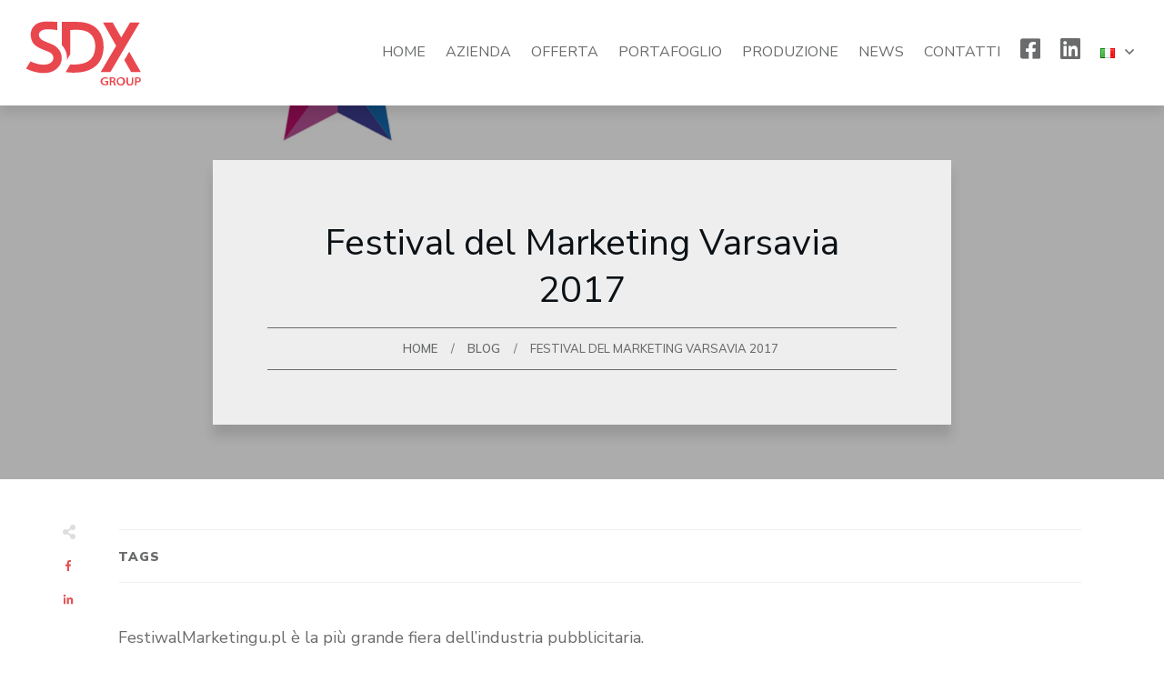

--- FILE ---
content_type: text/html; charset=UTF-8
request_url: https://sdxgroup.pl/it/festival-del-marketing-varsavia-2017/
body_size: 42352
content:
<!doctype html>
<html dir="ltr" lang="it-IT" prefix="og: https://ogp.me/ns#" >
	<head>
		<link rel="profile" href="https://gmpg.org/xfn/11">
		<meta charset="UTF-8">
		<meta name="viewport" content="width=device-width, initial-scale=1">

				<script type="text/javascript">
			window.flatStyles = window.flatStyles || ''

			window.lightspeedOptimizeStylesheet = function () {
				const currentStylesheet = document.querySelector( '.tcb-lightspeed-style:not([data-ls-optimized])' )

				if ( currentStylesheet ) {
					try {
						if ( currentStylesheet.sheet && currentStylesheet.sheet.cssRules ) {
							if ( window.flatStyles ) {
								if ( this.optimizing ) {
									setTimeout( window.lightspeedOptimizeStylesheet.bind( this ), 24 )
								} else {
									this.optimizing = true;

									let rulesIndex = 0;

									while ( rulesIndex < currentStylesheet.sheet.cssRules.length ) {
										const rule = currentStylesheet.sheet.cssRules[ rulesIndex ]
										/* remove rules that already exist in the page */
										if ( rule.type === CSSRule.STYLE_RULE && window.flatStyles.includes( `${rule.selectorText}{` ) ) {
											currentStylesheet.sheet.deleteRule( rulesIndex )
										} else {
											rulesIndex ++
										}
									}
									/* optimize, mark it such, move to the next file, append the styles we have until now */
									currentStylesheet.setAttribute( 'data-ls-optimized', '1' )

									window.flatStyles += currentStylesheet.innerHTML

									this.optimizing = false
								}
							} else {
								window.flatStyles = currentStylesheet.innerHTML
								currentStylesheet.setAttribute( 'data-ls-optimized', '1' )
							}
						}
					} catch ( error ) {
						console.warn( error )
					}

					if ( currentStylesheet.parentElement.tagName !== 'HEAD' ) {
						/* always make sure that those styles end up in the head */
						const stylesheetID = currentStylesheet.id;
						/**
						 * make sure that there is only one copy of the css
						 * e.g display CSS
						 */
						if ( ( ! stylesheetID || ( stylesheetID && ! document.querySelector( `head #${stylesheetID}` ) ) ) ) {
							document.head.prepend( currentStylesheet )
						} else {
							currentStylesheet.remove();
						}
					}
				}
			}

			window.lightspeedOptimizeFlat = function ( styleSheetElement ) {
				if ( document.querySelectorAll( 'link[href*="thrive_flat.css"]' ).length > 1 ) {
					/* disable this flat if we already have one */
					styleSheetElement.setAttribute( 'disabled', true )
				} else {
					/* if this is the first one, make sure he's in head */
					if ( styleSheetElement.parentElement.tagName !== 'HEAD' ) {
						document.head.append( styleSheetElement )
					}
				}
			}
		</script>
		<title>Festival del Marketing Varsavia 2017 - SDX Group</title>
<link rel='stylesheet' id='tcb-style-base-thrive_template-55'  href='//sdxgroup.pl/wp-content/uploads/thrive/tcb-base-css-55-1682581663.css' type='text/css' media='all' /><style type="text/css" id="tcb-style-template-thrive_template-55"  onLoad="typeof window.lightspeedOptimizeStylesheet === 'function' && window.lightspeedOptimizeStylesheet()" class="tcb-lightspeed-style">@media (min-width: 300px){.tve-theme-55 #wrapper{--footer-background-width:100%;--bottom-background-width:100%;--footer-content-width:1400px;--top-background-width:100%;--header-background-width:100%;--header-content-width:1400px;}.tve-theme-55 .main-container{padding: 20px 10px !important;}.tve-theme-55 .bottom-section .section-background{clip-path: url("#clip-bottom-6e0e5c2414734");background-image: linear-gradient(var(--tcb-skin-color-9),var(--tcb-skin-color-9)) !important;background-size: auto !important;background-position: 50% 50% !important;background-attachment: scroll !important;background-repeat: no-repeat !important;}.tve-theme-55 .bottom-section .section-content{display: flex;justify-content: center;flex-direction: column;--tve-color:var(--tcb-skin-color-4);min-height: 446px !important;padding: 40px 20px !important;}.tve-theme-55 .bottom-section{margin-top: 0px !important;}:not(#tve) .tve-theme-55 .bottom-section [data-css="tve-u-16ec6e95430"] input,:not(#tve) .tve-theme-55 .bottom-section [data-css="tve-u-16ec6e95430"] select{border: 1px solid var(--tcb-skin-color-16);border-radius: 0px;overflow: hidden;font-family: Muli;font-size: 13px;text-align: left;letter-spacing: var(--tve-letter-spacing,2px);background-color: transparent !important;margin-top: 0px !important;padding: 15px 20px !important;margin-bottom: 10px !important;}:not(#tve) .tve-theme-55 .bottom-section [data-css="tve-u-16ec6e95430"] input,:not(#tve) .tve-theme-55 .bottom-section [data-css="tve-u-16ec6e95430"] input::placeholder,:not(#tve) .tve-theme-55 .bottom-section [data-css="tve-u-16ec6e95430"] select{--tcb-applied-color:var$(--tcb-skin-color-4);color: var(--tve-color,var(--tcb-skin-color-4)) !important;font-weight: 300 !important;}.tve-theme-55 .bottom-section [data-css="tve-u-16ec6e95430"]{--g-regular-weight:300;--g-bold-weight:800;--tve-letter-spacing:2px;--tve-color:var(--tcb-skin-color-4);}:not(#tve) .tve-theme-55 .bottom-section [data-css="tve-u-16ec6eb74ad"] button{font-size: 14px;font-weight: var(--g-bold-weight,bold);letter-spacing: 2px;margin-top: 20px !important;padding: 20px 35px !important;background-color: var(--tcb-skin-color-0) !important;background-image: none !important;}.tve-theme-55 .bottom-section [data-css="tve-u-16fa9b2e6d1"]{float: none;margin: 0px auto !important;width: 650px !important;}.tve-theme-55 .bottom-section [data-css="tve-u-16ec6eb74ad"]{float: left;max-width: 100%;margin-left: 0px;margin-right: 0px;z-index: 3;position: relative;}:not(#tve) .tve-theme-55 .bottom-section [data-css="tve-u-16ec6eb74ad"]{max-width: 64%;width: 64%;}.tve-theme-55 .bottom-section [data-css="tve-u-1706843b853"]{margin-bottom: 20px !important;}.tve-theme-55 .sidebar-section .section-background{border: 1px solid rgba(0,0,0,0.12);background-color: transparent !important;}:not(#tve) .tve-theme-55 .sidebar-section [data-css="tve-u-16ed189a0b8"]{letter-spacing: 3px;--tcb-applied-color:var$(--tcb-skin-color-3);font-size: 11px !important;text-transform: uppercase !important;font-weight: var(--g-bold-weight,bold) !important;color: rgb(5,5,65) !important;padding-top: 0px !important;margin-top: 0px !important;padding-bottom: 20px !important;margin-bottom: 0px !important;}.tve-theme-55 .sidebar-section [data-css="tve-u-16ed18b1f3e"]{margin-top: 0px !important;padding: 0px !important;margin-bottom: 0px !important;}.tve-theme-55 .sidebar-section .section-content{padding: 20px !important;}.tve-theme-55 .sidebar-section [data-css="tve-u-16ed18f1172"]{min-height: 52px;--tve-color:var(--tcb-skin-color-5);padding: 0px !important;margin-bottom: 30px !important;margin-right: 0px !important;}:not(#tve) .tve-theme-55 .sidebar-section [data-css="tve-u-170147930c0"]{letter-spacing: 3px;--tcb-applied-color:var$(--tcb-skin-color-3);font-size: 11px !important;text-transform: uppercase !important;font-weight: var(--g-bold-weight,bold) !important;color: rgb(5,5,65) !important;padding-top: 0px !important;margin-top: 0px !important;padding-bottom: 20px !important;margin-bottom: 0px !important;}:not(#tve) .tve-theme-55 .sidebar-section [data-css="tve-u-17014793f17"]{letter-spacing: 3px;--tcb-applied-color:var$(--tcb-skin-color-3);font-size: 11px !important;text-transform: uppercase !important;font-weight: var(--g-bold-weight,bold) !important;color: rgb(5,5,65) !important;padding-top: 0px !important;margin-top: 0px !important;padding-bottom: 20px !important;margin-bottom: 0px !important;}:not(#tve) .tve-theme-55 .sidebar-section [data-css="tve-u-170147953de"]{letter-spacing: 3px;--tcb-applied-color:var$(--tcb-skin-color-3);font-size: 11px !important;text-transform: uppercase !important;font-weight: var(--g-bold-weight,bold) !important;color: rgb(5,5,65) !important;padding-top: 1px !important;margin-top: 0px !important;padding-bottom: 20px !important;margin-bottom: 0px !important;}.tve-theme-55 .sidebar-section [data-css="tve-u-1702012ffdb"] .thrive-dynamic-styled-list-item{--tve-line-height:1.5em;margin-right: 8px !important;padding: 8px !important;margin-bottom: 8px !important;background-color: var(--tcb-skin-color-9) !important;margin-left: 0px !important;}:not(#tve) .tve-theme-55 .sidebar-section [data-css="tve-u-1702012ffdb"] p,:not(#tve) .tve-theme-55 .sidebar-section [data-css="tve-u-1702012ffdb"] li,:not(#tve) .tve-theme-55 .sidebar-section [data-css="tve-u-1702012ffdb"] blockquote,:not(#tve) .tve-theme-55 .sidebar-section [data-css="tve-u-1702012ffdb"] address,:not(#tve) .tve-theme-55 .sidebar-section [data-css="tve-u-1702012ffdb"] .tcb-plain-text,:not(#tve) .tve-theme-55 .sidebar-section [data-css="tve-u-1702012ffdb"] label,:not(#tve) .tve-theme-55 .sidebar-section [data-css="tve-u-1702012ffdb"] h1,:not(#tve) .tve-theme-55 .sidebar-section [data-css="tve-u-1702012ffdb"] h2,:not(#tve) .tve-theme-55 .sidebar-section [data-css="tve-u-1702012ffdb"] h3,:not(#tve) .tve-theme-55 .sidebar-section [data-css="tve-u-1702012ffdb"] h4,:not(#tve) .tve-theme-55 .sidebar-section [data-css="tve-u-1702012ffdb"] h5,:not(#tve) .tve-theme-55 .sidebar-section [data-css="tve-u-1702012ffdb"] h6{color: var(--tve-color,var(--tcb-skin-color-4));--tcb-applied-color:var$(--tcb-skin-color-4);}.tve-theme-55 .sidebar-section [data-css="tve-u-1702012ffdb"]{--tve-color:var(--tcb-skin-color-4);--tve-letter-spacing:1px;--tve-font-size:14px;padding: 0px !important;margin-bottom: 30px !important;}.tve-theme-55 .sidebar-section [data-css="tve-u-1702012ffdb"] p,.tve-theme-55 .sidebar-section [data-css="tve-u-1702012ffdb"] li,.tve-theme-55 .sidebar-section [data-css="tve-u-1702012ffdb"] blockquote,.tve-theme-55 .sidebar-section [data-css="tve-u-1702012ffdb"] address,.tve-theme-55 .sidebar-section [data-css="tve-u-1702012ffdb"] .tcb-plain-text,.tve-theme-55 .sidebar-section [data-css="tve-u-1702012ffdb"] label{letter-spacing: var(--tve-letter-spacing,1px);}:not(#tve) .tve-theme-55 .sidebar-section [data-css="tve-u-1702012ffdb"] p,:not(#tve) .tve-theme-55 .sidebar-section [data-css="tve-u-1702012ffdb"] li,:not(#tve) .tve-theme-55 .sidebar-section [data-css="tve-u-1702012ffdb"] blockquote,:not(#tve) .tve-theme-55 .sidebar-section [data-css="tve-u-1702012ffdb"] address,:not(#tve) .tve-theme-55 .sidebar-section [data-css="tve-u-1702012ffdb"] .tcb-plain-text,:not(#tve) .tve-theme-55 .sidebar-section [data-css="tve-u-1702012ffdb"] label{font-size: var(--tve-font-size,14px);}.tve-theme-55 .sidebar-section [data-css="tve-u-17058acd17f"]{margin-top: 0px !important;padding: 0px !important;margin-bottom: 0px !important;}.tve-theme-55 .sidebar-section [data-css="tve-u-17058ae1863"]{margin-top: 0px !important;padding: 0px !important;margin-bottom: 0px !important;}.tve-theme-55 .sidebar-section [data-css="tve-u-17058ae7cbc"]{margin-top: 0px !important;padding: 0px !important;margin-bottom: 0px !important;}:not(#tve) .tve-theme-55 .sidebar-section [data-css="tve-u-1702012ffdb"] .thrive-dynamic-styled-list-item p,:not(#tve) .tve-theme-55 .sidebar-section [data-css="tve-u-1702012ffdb"] .thrive-dynamic-styled-list-item li,:not(#tve) .tve-theme-55 .sidebar-section [data-css="tve-u-1702012ffdb"] .thrive-dynamic-styled-list-item blockquote,:not(#tve) .tve-theme-55 .sidebar-section [data-css="tve-u-1702012ffdb"] .thrive-dynamic-styled-list-item address,:not(#tve) .tve-theme-55 .sidebar-section [data-css="tve-u-1702012ffdb"] .thrive-dynamic-styled-list-item .tcb-plain-text,:not(#tve) .tve-theme-55 .sidebar-section [data-css="tve-u-1702012ffdb"] .thrive-dynamic-styled-list-item label{line-height: var(--tve-line-height,1.5em);}.tve-theme-55 .sidebar-section [data-css="tve-u-17086f6ff41"] .thrive-dynamic-styled-list-item{--tve-line-height:1.5em;margin-right: 8px !important;padding: 8px !important;margin-bottom: 8px !important;background-color: var(--tcb-skin-color-9) !important;margin-left: 0px !important;}:not(#tve) .tve-theme-55 .sidebar-section [data-css="tve-u-17086f6ff41"] p,:not(#tve) .tve-theme-55 .sidebar-section [data-css="tve-u-17086f6ff41"] li,:not(#tve) .tve-theme-55 .sidebar-section [data-css="tve-u-17086f6ff41"] blockquote,:not(#tve) .tve-theme-55 .sidebar-section [data-css="tve-u-17086f6ff41"] address,:not(#tve) .tve-theme-55 .sidebar-section [data-css="tve-u-17086f6ff41"] .tcb-plain-text,:not(#tve) .tve-theme-55 .sidebar-section [data-css="tve-u-17086f6ff41"] label,:not(#tve) .tve-theme-55 .sidebar-section [data-css="tve-u-17086f6ff41"] h1,:not(#tve) .tve-theme-55 .sidebar-section [data-css="tve-u-17086f6ff41"] h2,:not(#tve) .tve-theme-55 .sidebar-section [data-css="tve-u-17086f6ff41"] h3,:not(#tve) .tve-theme-55 .sidebar-section [data-css="tve-u-17086f6ff41"] h4,:not(#tve) .tve-theme-55 .sidebar-section [data-css="tve-u-17086f6ff41"] h5,:not(#tve) .tve-theme-55 .sidebar-section [data-css="tve-u-17086f6ff41"] h6{color: var(--tve-color,var(--tcb-skin-color-4));--tcb-applied-color:var$(--tcb-skin-color-4);}.tve-theme-55 .sidebar-section [data-css="tve-u-17086f6ff41"]{--tve-color:var(--tcb-skin-color-4);--tve-letter-spacing:1px;--tve-font-size:14px;padding: 0px !important;margin-bottom: 30px !important;}.tve-theme-55 .sidebar-section [data-css="tve-u-17086f6ff41"] p,.tve-theme-55 .sidebar-section [data-css="tve-u-17086f6ff41"] li,.tve-theme-55 .sidebar-section [data-css="tve-u-17086f6ff41"] blockquote,.tve-theme-55 .sidebar-section [data-css="tve-u-17086f6ff41"] address,.tve-theme-55 .sidebar-section [data-css="tve-u-17086f6ff41"] .tcb-plain-text,.tve-theme-55 .sidebar-section [data-css="tve-u-17086f6ff41"] label{letter-spacing: var(--tve-letter-spacing,1px);}:not(#tve) .tve-theme-55 .sidebar-section [data-css="tve-u-17086f6ff41"] p,:not(#tve) .tve-theme-55 .sidebar-section [data-css="tve-u-17086f6ff41"] li,:not(#tve) .tve-theme-55 .sidebar-section [data-css="tve-u-17086f6ff41"] blockquote,:not(#tve) .tve-theme-55 .sidebar-section [data-css="tve-u-17086f6ff41"] address,:not(#tve) .tve-theme-55 .sidebar-section [data-css="tve-u-17086f6ff41"] .tcb-plain-text,:not(#tve) .tve-theme-55 .sidebar-section [data-css="tve-u-17086f6ff41"] label{font-size: var(--tve-font-size,14px);}:not(#tve) .tve-theme-55 .sidebar-section [data-css="tve-u-17086f6ff41"] .thrive-dynamic-styled-list-item p,:not(#tve) .tve-theme-55 .sidebar-section [data-css="tve-u-17086f6ff41"] .thrive-dynamic-styled-list-item li,:not(#tve) .tve-theme-55 .sidebar-section [data-css="tve-u-17086f6ff41"] .thrive-dynamic-styled-list-item blockquote,:not(#tve) .tve-theme-55 .sidebar-section [data-css="tve-u-17086f6ff41"] .thrive-dynamic-styled-list-item address,:not(#tve) .tve-theme-55 .sidebar-section [data-css="tve-u-17086f6ff41"] .thrive-dynamic-styled-list-item .tcb-plain-text,:not(#tve) .tve-theme-55 .sidebar-section [data-css="tve-u-17086f6ff41"] .thrive-dynamic-styled-list-item label{line-height: var(--tve-line-height,1.5em);}.tve-theme-55 .sidebar-section [data-css="tve-u-170a019c392"] .thrive-dynamic-styled-list-item{--tve-line-height:1.5em;margin-right: 8px !important;padding: 8px !important;margin-bottom: 8px !important;background-color: var(--tcb-skin-color-9) !important;margin-left: 0px !important;}:not(#tve) .tve-theme-55 .sidebar-section [data-css="tve-u-170a019c392"] p,:not(#tve) .tve-theme-55 .sidebar-section [data-css="tve-u-170a019c392"] li,:not(#tve) .tve-theme-55 .sidebar-section [data-css="tve-u-170a019c392"] blockquote,:not(#tve) .tve-theme-55 .sidebar-section [data-css="tve-u-170a019c392"] address,:not(#tve) .tve-theme-55 .sidebar-section [data-css="tve-u-170a019c392"] .tcb-plain-text,:not(#tve) .tve-theme-55 .sidebar-section [data-css="tve-u-170a019c392"] label,:not(#tve) .tve-theme-55 .sidebar-section [data-css="tve-u-170a019c392"] h1,:not(#tve) .tve-theme-55 .sidebar-section [data-css="tve-u-170a019c392"] h2,:not(#tve) .tve-theme-55 .sidebar-section [data-css="tve-u-170a019c392"] h3,:not(#tve) .tve-theme-55 .sidebar-section [data-css="tve-u-170a019c392"] h4,:not(#tve) .tve-theme-55 .sidebar-section [data-css="tve-u-170a019c392"] h5,:not(#tve) .tve-theme-55 .sidebar-section [data-css="tve-u-170a019c392"] h6{color: var(--tve-color,var(--tcb-skin-color-4));--tcb-applied-color:var$(--tcb-skin-color-4);}.tve-theme-55 .sidebar-section [data-css="tve-u-170a019c392"]{--tve-color:var(--tcb-skin-color-4);--tve-letter-spacing:1px;--tve-font-size:14px;padding: 0px !important;margin-bottom: 30px !important;}.tve-theme-55 .sidebar-section [data-css="tve-u-170a019c392"] p,.tve-theme-55 .sidebar-section [data-css="tve-u-170a019c392"] li,.tve-theme-55 .sidebar-section [data-css="tve-u-170a019c392"] blockquote,.tve-theme-55 .sidebar-section [data-css="tve-u-170a019c392"] address,.tve-theme-55 .sidebar-section [data-css="tve-u-170a019c392"] .tcb-plain-text,.tve-theme-55 .sidebar-section [data-css="tve-u-170a019c392"] label{letter-spacing: var(--tve-letter-spacing,1px);}:not(#tve) .tve-theme-55 .sidebar-section [data-css="tve-u-170a019c392"] p,:not(#tve) .tve-theme-55 .sidebar-section [data-css="tve-u-170a019c392"] li,:not(#tve) .tve-theme-55 .sidebar-section [data-css="tve-u-170a019c392"] blockquote,:not(#tve) .tve-theme-55 .sidebar-section [data-css="tve-u-170a019c392"] address,:not(#tve) .tve-theme-55 .sidebar-section [data-css="tve-u-170a019c392"] .tcb-plain-text,:not(#tve) .tve-theme-55 .sidebar-section [data-css="tve-u-170a019c392"] label{font-size: var(--tve-font-size,14px);}:not(#tve) .tve-theme-55 .sidebar-section [data-css="tve-u-170a019c392"] .thrive-dynamic-styled-list-item p,:not(#tve) .tve-theme-55 .sidebar-section [data-css="tve-u-170a019c392"] .thrive-dynamic-styled-list-item li,:not(#tve) .tve-theme-55 .sidebar-section [data-css="tve-u-170a019c392"] .thrive-dynamic-styled-list-item blockquote,:not(#tve) .tve-theme-55 .sidebar-section [data-css="tve-u-170a019c392"] .thrive-dynamic-styled-list-item address,:not(#tve) .tve-theme-55 .sidebar-section [data-css="tve-u-170a019c392"] .thrive-dynamic-styled-list-item .tcb-plain-text,:not(#tve) .tve-theme-55 .sidebar-section [data-css="tve-u-170a019c392"] .thrive-dynamic-styled-list-item label{line-height: var(--tve-line-height,1.5em);}.tve-theme-55 .sidebar-section{margin: 0px !important;}:not(#layout) .tve-theme-55 #wrapper{--layout-content-width:1200px;--layout-background-width:1200px;}.tve-theme-55 .content-section [data-css="tve-u-16ec5d248bb"]{left: 0px;padding: 0px !important;margin-top: 0px !important;margin-bottom: 20px !important;}.tve-theme-55 .content-section{margin-top: 0px !important;}.tve-theme-55 .content-section .section-content{--g-regular-weight:400;--g-bold-weight:800;padding: 20px 40px 20px 80px !important;}.tve-theme-55 .content-section .thrv-divider[data-css="tve-u-16ec5fddeba"] .tve_sep{border-width: 1px !important;border-color: rgba(0,0,0,0.06) !important;}.tve-theme-55 .content-section [data-css="tve-u-16ec6330c3d"]{display: inline-block;padding: 0px !important;}:not(#tve) .tve-theme-55 .content-section [data-css="tve-u-16ec63322d0"]{letter-spacing: 1px;text-transform: uppercase !important;font-weight: var(--g-bold-weight,bold) !important;font-size: 14px !important;padding-bottom: 0px !important;margin-bottom: 0px !important;padding-top: 0px !important;margin-top: 0px !important;}:not(#tve) .tve-theme-55 .content-section [data-css="tve-u-16ec63492a5"]{--tcb-applied-color:rgb(153,153,153);letter-spacing: 1px;text-transform: none !important;font-weight: var(--g-regular-weight,normal) !important;font-size: 14px !important;padding-bottom: 0px !important;margin-bottom: 0px !important;color: rgb(153,153,153) !important;padding-top: 0px !important;margin-top: 0px !important;}.tve-theme-55 .content-section [data-css="tve-u-16ec634b5e1"]{display: inline-block;padding: 0px !important;margin-right: 15px !important;}.tve-theme-55 .content-section [data-css="tve-u-16ec635199f"]{--tcb-applied-color:rgb(153,153,153);}.tve-theme-55 .content-section [data-css="tve-u-16ec5fddeba"]{padding-top: 15px !important;padding-bottom: 12px !important;}.tve-theme-55 .content-section .thrv-divider[data-css="tve-u-16ecb61f672"] .tve_sep{border-width: 1px !important;border-color: rgba(0,0,0,0.06) !important;}.tve-theme-55 .content-section [data-css="tve-u-16ecb61f672"]{padding-top: 15px !important;padding-bottom: 15px !important;margin-bottom: 30px !important;}.tve-theme-55 .content-section [data-css="tve-u-170199bd58e"] .tve_social_items{font-size: 10px !important;}.tve-theme-55 .content-section [data-css="tve-u-170199bd58e"]{top: 0px;left: 0px;float: none;margin: 0px auto !important;padding-left: 1px !important;}.tve-theme-55 .content-section [data-css="tve-u-170199bd58e"] .tve_social_items .tve_s_item{margin-bottom: 10px;display: table;}.tve-theme-55 .content-section [data-css="tve-u-170199f5045"]{font-size: 16px;top: 0px;left: 0px;width: 16px;height: 16px;margin: 0px 0px 9px 8px !important;}:not(#tve) .tve-theme-55 .content-section [data-css="tve-u-170199f5045"] > :first-child{color: rgb(221,221,221);}.tve-theme-55 .content-section [data-css="tve-u-17019a634b0"]{float: left;z-index: 3;top: 30px;left: 10px;padding: 0px !important;margin: 0px !important;position: absolute !important;}.tve-theme-55 .content-section .tcb-post-list[data-css="tve-u-177fa378f4e"] .post-wrapper.thrv_wrapper{width: calc((100% - 90px) / 3);padding: 0px;}:not(#tve) .tve-theme-55 .content-section [data-css="tve-u-177fa378f4e"].tcb-post-list .thrv-content-box [data-css="tve-u-177fa378f55"] p,:not(#tve) .tve-theme-55 .content-section [data-css="tve-u-177fa378f4e"].tcb-post-list .thrv-content-box [data-css="tve-u-177fa378f55"] li,:not(#tve) .tve-theme-55 .content-section [data-css="tve-u-177fa378f4e"].tcb-post-list .thrv-content-box [data-css="tve-u-177fa378f55"] blockquote,:not(#tve) .tve-theme-55 .content-section [data-css="tve-u-177fa378f4e"].tcb-post-list .thrv-content-box [data-css="tve-u-177fa378f55"] address,:not(#tve) .tve-theme-55 .content-section [data-css="tve-u-177fa378f4e"].tcb-post-list .thrv-content-box [data-css="tve-u-177fa378f55"] .tcb-plain-text,:not(#tve) .tve-theme-55 .content-section [data-css="tve-u-177fa378f4e"].tcb-post-list .thrv-content-box [data-css="tve-u-177fa378f55"] label,:not(#tve) .tve-theme-55 .content-section [data-css="tve-u-177fa378f4e"].tcb-post-list .thrv-content-box [data-css="tve-u-177fa378f55"] h1,:not(#tve) .tve-theme-55 .content-section [data-css="tve-u-177fa378f4e"].tcb-post-list .thrv-content-box [data-css="tve-u-177fa378f55"] h2,:not(#tve) .tve-theme-55 .content-section [data-css="tve-u-177fa378f4e"].tcb-post-list .thrv-content-box [data-css="tve-u-177fa378f55"] h3,:not(#tve) .tve-theme-55 .content-section [data-css="tve-u-177fa378f4e"].tcb-post-list .thrv-content-box [data-css="tve-u-177fa378f55"] h4,:not(#tve) .tve-theme-55 .content-section [data-css="tve-u-177fa378f4e"].tcb-post-list .thrv-content-box [data-css="tve-u-177fa378f55"] h5,:not(#tve) .tve-theme-55 .content-section [data-css="tve-u-177fa378f4e"].tcb-post-list .thrv-content-box [data-css="tve-u-177fa378f55"] h6{color: rgb(255,255,255);}.tve-theme-55 .content-section [data-css="tve-u-177fa378f4e"].tcb-post-list [data-css="tve-u-177fa378f53"]{margin: 0px !important;padding: 15px !important;}.tve-theme-55 .content-section [data-css="tve-u-177fa378f4e"].tcb-post-list .thrv-content-box [data-css="tve-u-177fa378f55"]{text-align: center;min-height: 230px !important;}.tve-theme-55 .content-section [data-css="tve-u-177fa378f4e"].tcb-post-list [data-css="tve-u-177fa378f53"] > .tve-cb{justify-content: center;display: flex;flex-direction: column;}.tve-theme-55 .content-section [data-css="tve-u-177fa378f4e"].tcb-post-list [data-css="tve-u-177fa378f54"]{--tve-border-radius:10px;border-radius: 10px;overflow: hidden;border: 1px solid rgba(255,255,255,0.15) !important;background-image: none !important;}.tve-theme-55 .content-section [data-css="tve-u-177fa378f4e"]{padding: 0px;margin-top: 50px !important;}.tve-theme-55 .content-section .tcb-post-list[data-css="tve-u-177fa378f4e"] .post-wrapper.thrv_wrapper:not(:nth-child(n+4)){margin-top: 0px !important;}.tve-theme-55 .content-section .tcb-post-list[data-css="tve-u-177fa378f4e"] .post-wrapper.thrv_wrapper:not(:nth-child(3n)){margin-right: 45px !important;}.tve-theme-55 .content-section [data-css="tve-u-177fa378f4e"].tcb-post-list .post-wrapper{background-image: none !important;}:not(#tve) .tve-theme-55 .content-section [data-css="tve-u-177fa378f4e"].tcb-post-list [data-css="tve-u-177fa378f57"]{padding-top: 0px !important;margin-top: 0px !important;padding-bottom: 0px !important;margin-bottom: 0px !important;font-size: 20px !important;}.tve-theme-55 .content-section [data-css="tve-u-177fa378f4e"].tcb-post-list [data-css="tve-u-177fa378f56"]{padding: 0px !important;margin-bottom: 20px !important;}:not(#tve) .tve-theme-55 .content-section [data-css="tve-u-177fa378f4e"].tcb-post-list [data-css="tve-u-177fa378f58"]{font-weight: var(--g-bold-weight,bold) !important;}.tve-theme-55 .content-section [data-css="tve-u-177fa378f4e"].tcb-post-list [data-css="tve-u-177fa378f51"]{margin-top: 0px !important;margin-bottom: 0px !important;}.tve-theme-55 .content-section [data-css="tve-u-177fa378f4e"].tcb-post-list [data-css="tve-u-177fa378f52"]{--tve-border-radius:10px;border-radius: 10px;overflow: hidden;background-image: linear-gradient(rgba(0,0,0,0.5),rgba(0,0,0,0.5)),url("//sdx.eblis.pl/wp-content/uploads/tcb_content_templates/post_list/images/Featured_img_1_03.jpg?dynamic_featured=1&size=large") !important;background-size: auto,cover !important;background-position: 50% 50%,50% 50% !important;background-attachment: scroll,scroll !important;background-repeat: no-repeat,no-repeat !important;}.tve-theme-55 .content-section [data-css="tve-u-177fa38a725"]{--tve-border-radius:5px;overflow: hidden;border-radius: 5px !important;border: none !important;--tve-applied-border:none !important;}:not(#tve) .tve-theme-55 .content-section [data-css="tve-u-177fa394e43"] svg.tcb-icon,:not(#tve) .tve-theme-55 .content-section [data-css="tve-u-177fa394e43"] .tve_s_icon .tve_sc_icon{color: var(--tcb-skin-color-0);--tve-applied-color:var$(--tcb-skin-color-0);}.tve-theme-55 .content-section [data-css="tve-u-177fe459780"]{--tve-border-radius:5px;overflow: hidden;border-radius: 5px !important;border: none !important;--tve-applied-border:none !important;}.tve-theme-55 .content-section .tve_s_item[data-s="fb_share"][data-css="tve-u-177fe459780"]{--tcb-social-color-style-5:#e45454;}:not(#tve) .tve-theme-55 .content-section :not(#tve) .tve_social_items [data-css="tve-u-177fe459780"]:hover{background-image: linear-gradient(rgb(228,84,84),rgb(228,84,84)) !important;background-size: auto !important;background-position: 0% 0% !important;background-attachment: scroll !important;background-repeat: repeat !important;--background-image:linear-gradient(rgb(228,84,84),rgb(228,84,84)) !important;--background-size:auto !important;--background-position:0% 0% !important;--background-attachment:scroll !important;--background-repeat:repeat !important;--tve-applied-background-image:linear-gradient(rgb(228,84,84),rgb(228,84,84)) !important;}:not(#tve) .tve-theme-55 .content-section :not(#tve) .tve_social_items [data-css="tve-u-177fa38a725"]:hover{background-image: linear-gradient(rgb(228,84,84),rgb(228,84,84)) !important;background-size: auto !important;background-position: 0% 0% !important;background-attachment: scroll !important;background-repeat: repeat !important;--background-image:linear-gradient(rgb(228,84,84),rgb(228,84,84)) !important;--background-size:auto !important;--background-position:0% 0% !important;--background-attachment:scroll !important;--background-repeat:repeat !important;--tve-applied-background-image:linear-gradient(rgb(228,84,84),rgb(228,84,84)) !important;}:not(#tve) .tve-theme-55 .content-section :not(#tve) [data-css="tve-u-177fa394e43"]:hover svg.tcb-icon,:not(#tve) .tve-theme-55 .content-section :not(#tve) [data-css="tve-u-177fa394e43"]:hover .tve_s_icon .tve_sc_icon{color: var(--tcb-skin-color-22) !important;--tve-applied-color:var$(--tcb-skin-color-22) !important;}:not(#tve) .tve-theme-55 .content-section :not(#tve) a [data-css="tve-u-177fa394e43"]:hover{background-color: var(--tcb-skin-color-0) !important;--background-color:var(--tcb-skin-color-0) !important;--tve-applied-background-color:var$(--tcb-skin-color-0) !important;}.tve-theme-55 .top-section .section-background{filter: grayscale(0%) brightness(100%) contrast(100%) blur(0px) sepia(0%) invert(0%) saturate(100%) hue-rotate(0deg);opacity: 1;background-color: transparent !important;background-size: auto,cover !important;background-position: 50% 50%,50% 100% !important;background-attachment: scroll,scroll !important;background-repeat: no-repeat,no-repeat !important;background-image: linear-gradient(rgba(13,13,13,0.34),rgba(13,13,13,0.34)),url("https://sdxgroup.pl/wp-content/uploads/2023/04/Baner-SDX-wybrany.png?dynamic_featured=1&size=full") !important;--background-image:linear-gradient(rgba(13,13,13,0.34),rgba(13,13,13,0.34)),url("https://sdxgroup.pl/wp-content/uploads/2023/04/Baner-SDX-wybrany.png?dynamic_featured=1&size=full") !important;--background-size:auto,cover !important;--background-position:50% 50%,50% 100% !important;--background-attachment:scroll,scroll !important;--background-repeat:no-repeat,no-repeat !important;--tve-applied-background-image:linear-gradient(rgba(13,13,13,0.34),rgba(13,13,13,0.34)),url("https://sdxgroup.pl/wp-content/uploads/2023/04/Baner-SDX-wybrany.png?dynamic_featured=1&size=full") !important;}.tve-theme-55 .top-section [data-css="tve-u-16ffc04d542"]{padding: 5px 30px !important;border: none !important;background-color: transparent !important;margin-bottom: 10px !important;}:not(#tve) .tve-theme-55 .top-section [data-css="tve-u-16ffc05326d"]{color: var(--tcb-skin-color-4) !important;--tcb-applied-color:var$(--tcb-skin-color-4) !important;padding-top: 0px !important;margin-top: 0px !important;padding-bottom: 0px !important;margin-bottom: 0px !important;}:not(#tve) .tve-theme-55 .top-section [data-css="tve-u-16ffc0327f2"] .thrive-breadcrumb-path{color: var(--tcb-skin-color-5) !important;}:not(#tve) .tve-theme-55 .top-section [data-css="tve-u-16ffc0327f2"] .thrive-breadcrumb-leaf{color: var(--tcb-skin-color-5) !important;}.tve-theme-55 .top-section .thrive-breadcrumbs{border-top: 1px solid var(--tcb-skin-color-5);border-bottom: 1px solid var(--tcb-skin-color-5);padding-left: 20px !important;padding-top: 5px !important;padding-bottom: 5px !important;justify-content: center !important;}.tve-theme-55 .top-section .section-content{justify-content: center;display: flex;flex-direction: column;padding: 60px 20px !important;min-height: 364px !important;}.tve-theme-55 .top-section [data-css="tve-u-16ffc0327f2"] .thrive-breadcrumb-leaf span{font-family: var(--tve-font-family,Muli);font-size: var(--tve-font-size,13px) !important;max-width: none !important;text-transform: var(--tve-text-transform,uppercase) !important;font-weight: var(--tve-font-weight,var(--g-bold-weight,bold) ) !important;}.tve-theme-55 .top-section [data-css="tve-u-16ffc0327f2"] .thrive-breadcrumb-leaf{--tve-font-size:13px;--tve-text-transform:uppercase;--tve-font-weight:var(--g-bold-weight,bold);--tve-font-family:Muli;--g-bold-weight:500;padding-bottom: 0px !important;}:not(#tve) .tve-theme-55 .top-section [data-css="tve-u-16ffc0327f2"] .thrive-breadcrumb-leaf:hover span{color: var(--tve-color,rgb(12,17,21)) !important;--tcb-applied-color:rgb(12,17,21) !important;text-decoration: var(--tve-text-decoration,none ) !important;font-weight: var(--tve-font-weight,var(--g-bold-weight,bold) ) !important;}:not(#tve) .tve-theme-55 .top-section [data-css="tve-u-16ffc0327f2"] .thrive-breadcrumb-leaf:hover{--tve-color:rgb(12,17,21) !important;--tve-text-decoration:none !important;background-image: none !important;--tve-font-weight:var(--g-bold-weight,bold) !important;}.tve-theme-55 .top-section [data-css="tve-u-16ffc72eaf2"]{box-shadow: rgba(0,0,0,0.12) 0px 13px 12px 0px;background-color: rgba(255,255,255,0.8) !important;}.tve-theme-55 .top-section [data-css="tve-u-16ffc73b699"]{float: none;width: 70%;padding: 60px !important;margin: 0px auto !important;}:not(#tve) .tve-theme-55 .top-section [data-css="tve-u-16ffc0327f2"] .thrive-breadcrumb-separator{font-size: 13px !important;width: 13px !important;height: 13px !important;}.tve-theme-55 .top-section [data-css="tve-u-16ffc0327f2"] .thrive-breadcrumb-path a{font-family: var(--tve-font-family,Muli);text-transform: var(--tve-text-transform,uppercase) !important;font-size: var(--tve-font-size,13px) !important;font-weight: var(--tve-font-weight,var(--g-bold-weight,bold) ) !important;}.tve-theme-55 .top-section [data-css="tve-u-16ffc0327f2"] .thrive-breadcrumb-path{--tve-text-transform:uppercase;--tve-font-size:13px;--tve-font-weight:var(--g-bold-weight,bold);--tve-font-family:Muli;--g-regular-weight:400;--g-bold-weight:600;padding-bottom: 0px !important;}.tve-theme-55 .top-section [data-css="tve-u-16ffc0327f2"]{padding-bottom: 10px !important;padding-top: 10px !important;}.tve-theme-55 .top-section [data-css="tve-u-16ffc0327f2"] .thrive-breadcrumb-separator{padding-bottom: 0px !important;}.tve-theme-55 .content-section .tcb-post-list[data-css="tve-u-177fa378f4e"] .post-wrapper.thrv_wrapper:nth-child(n+4){margin-top: 45px !important;}.tve-theme-55 .content-section .tcb-post-list[data-css="tve-u-177fa378f4e"] .post-wrapper.thrv_wrapper:nth-child(3n){margin-right: 0px !important;}}@media (max-width: 1023px){.tve-theme-55 .main-container{padding-left: 20px !important;padding-right: 20px !important;}:not(#layout) .tve-theme-55 .main-container{flex-wrap: wrap;}:not(#layout) .tve-theme-55 .main-container div.main-columns-separator{width: 100%;}.tve-theme-55 .bottom-section .section-content{min-height: 240px !important;padding: 40px !important;}.tve-theme-55 .sidebar-section .section-content{padding-left: 20px !important;padding-right: 20px !important;}.tve-theme-55 .sidebar-section{margin: 0px !important;}.tve-theme-55 .sidebar-section [data-css="tve-u-1702012ffdb"]{margin-bottom: 0px !important;}.tve-theme-55 .content-section .section-content{padding-right: 40px !important;padding-left: 70px !important;}.tve-theme-55 .content-section{margin-left: 0px !important;}.tve-theme-55 .content-section [data-css="tve-u-17019ad2ca6"] .tve_social_items{font-size: 10px !important;}.tve-theme-55 .content-section [data-css="tve-u-170199bd58e"] .tve_social_items{font-size: 12px !important;}.tve-theme-55 .content-section [data-css="tve-u-170199f5045"]{font-size: 14px;width: 14px;height: 14px;}.tve-theme-55 .content-section [data-css="tve-u-16ec5d248bb"]{margin-left: auto !important;margin-right: auto !important;}.tve-theme-55 .content-section .tcb-post-list[data-css="tve-u-177fa378f4e"] .post-wrapper.thrv_wrapper{width: calc((100% - 45px) / 2);}.tve-theme-55 .content-section .tcb-post-list[data-css="tve-u-177fa378f4e"] .post-wrapper.thrv_wrapper:not(:nth-child(n+3)){margin-top: 0px !important;}.tve-theme-55 .content-section .tcb-post-list[data-css="tve-u-177fa378f4e"] .post-wrapper.thrv_wrapper:not(:nth-child(2n)){margin-right: 45px !important;}.tve-theme-55 .content-section .tcb-post-list[data-css="tve-u-177fa378f4e"] .post-wrapper.thrv_wrapper:nth-child(2n){margin-right: 0px !important;}.tve-theme-55 .content-section [data-css="tve-u-170199bd58e"]{font-size: 12px !important;}.tve-theme-55 .top-section .section-content{padding: 40px !important;min-height: 1px !important;}.tve-theme-55 .top-section [data-css="tve-u-16ffc73b699"]{width: 90%;padding: 50px !important;}}@media (max-width: 767px){.tve-theme-55 .main-container{padding: 10px !important;}.tve-theme-55 .bottom-section .section-content{padding: 20px !important;}.tve-theme-55 .bottom-section .section-background{clip-path: url("#clip-mobile-bottom-6e0e5c2414734");background-image: linear-gradient(var(--tcb-skin-color-19),var(--tcb-skin-color-19)) !important;background-size: auto !important;background-position: 50% 50% !important;background-attachment: scroll !important;background-repeat: no-repeat !important;}.tve-theme-55 .bottom-section [data-css="tve-u-16fa9b2e6d1"]{margin-bottom: 15px !important;width: 100% !important;}:not(#tve) .tve-theme-55 .bottom-section [data-css="tve-u-16ec6eb74ad"]{max-width: 100%;width: 100%;}.tve-theme-55 .sidebar-section .section-content{padding: 20px 10px !important;}.tve-theme-55 .sidebar-section{margin-left: 0px !important;margin-right: 0px !important;margin-bottom: 0px !important;}.tve-theme-55 .sidebar-section [data-css="tve-u-1702012ffdb"]{margin-bottom: 0px !important;}.tve-theme-55 .content-section .section-content{padding: 20px 10px !important;}.tve-theme-55 .content-section [data-css="tve-u-170199f5045"]{top: 0px;left: 0px;position: relative;float: left;z-index: 3;font-size: 16px;width: 16px;height: 16px;padding-right: 16px !important;margin-top: 0px !important;margin-bottom: 0px !important;margin-left: 0px !important;padding-top: 7px !important;}.tve-theme-55 .content-section [data-css="tve-u-17019a634b0"]{float: none;top: 0px;left: 0px;max-width: 146px;position: relative !important;padding: 4px !important;}.tve-theme-55 .content-section [data-css="tve-u-17019ad2ca6"]{margin-top: 0px !important;margin-bottom: 0px !important;}.tve-theme-55 .content-section [data-css="tve-u-16ec5d248bb"]{max-width: 100%;margin-top: 10px !important;}.tve-theme-55 .content-section [data-css="tve-u-16ecb61f672"]{margin-bottom: 15px !important;}.tve-theme-55 .content-section [data-css="tve-u-17063360500"]{background-color: rgba(255,255,255,0.85) !important;}.tve-theme-55 .content-section [data-css="tve-u-17019ad2ca6"] .tve_social_items{font-size: 8px !important;}.tve-theme-55 .content-section .tcb-post-list[data-css="tve-u-177fa378f4e"] .post-wrapper.thrv_wrapper{width: calc((100% - 0px) / 1);}.tve-theme-55 .content-section .tcb-post-list[data-css="tve-u-177fa378f4e"] .post-wrapper.thrv_wrapper:nth-child(n+2){margin-top: 20px !important;}.tve-theme-55 .content-section .tcb-post-list[data-css="tve-u-177fa378f4e"] .post-wrapper.thrv_wrapper:not(:nth-child(n+2)){margin-top: 0px !important;}.tve-theme-55 .content-section .tcb-post-list[data-css="tve-u-177fa378f4e"] .post-wrapper.thrv_wrapper:nth-child(n){margin-right: 0px !important;}.tve-theme-55 .content-section [data-css="tve-u-177fa378f4e"].tcb-post-list .thrv-content-box [data-css="tve-u-177fa378f55"]{min-height: 220px !important;}.tve-theme-55 .content-section [data-css="tve-u-170199bd58e"] .tve_social_items .tve_s_item{display: inline-block;}.tve-theme-55 .top-section .section-content{padding: 40px 20px !important;}.tve-theme-55 .top-section .thrive-breadcrumbs{padding-left: 0px !important;padding-top: 8px !important;padding-bottom: 8px !important;}.tve-theme-55 .top-section [data-css="tve-u-16ffc73b699"]{width: 100%;padding: 30px !important;}.tve-theme-55 .top-section [data-css="tve-u-16ffc0327f2"] .thrive-breadcrumb-leaf span{max-width: 30ch !important;}.tve-theme-55 .top-section [data-css="tve-u-16ffc04d542"]{padding: 0px !important;margin-bottom: 20px !important;}}</style>
		<!-- All in One SEO 4.8.2 - aioseo.com -->
	<meta name="description" content="FestiwalMarketingu.pl è la più grande fiera dell&#039;industria pubblicitaria." />
	<meta name="robots" content="max-image-preview:large" />
	<meta name="author" content="admin"/>
	<meta name="google-site-verification" content="XW_USDN5S-SXccaIzdpqRLTWv6nujUYoO1y4YD3kryA" />
	<link rel="canonical" href="https://sdxgroup.pl/it/festival-del-marketing-varsavia-2017/" />
	<meta name="generator" content="All in One SEO (AIOSEO) 4.8.2" />
		<meta property="og:locale" content="it_IT" />
		<meta property="og:site_name" content="SDX Group - Jesteśmy polskim producentem artykułów reklamowych najwyższej jakości. Oferujemy naszym klientom: chusty wielofunkcyjne, czapki, worki, pokrowce na tablety, koce polarowe, piknikowe i wiele innych artykułów sublimowanych z grafiką klienta." />
		<meta property="og:type" content="article" />
		<meta property="og:title" content="Festival del Marketing Varsavia 2017 - SDX Group" />
		<meta property="og:description" content="FestiwalMarketingu.pl è la più grande fiera dell&#039;industria pubblicitaria." />
		<meta property="og:url" content="https://sdxgroup.pl/it/festival-del-marketing-varsavia-2017/" />
		<meta property="article:published_time" content="2017-09-13T09:22:00+00:00" />
		<meta property="article:modified_time" content="2021-10-29T09:38:20+00:00" />
		<meta name="twitter:card" content="summary" />
		<meta name="twitter:title" content="Festival del Marketing Varsavia 2017 - SDX Group" />
		<meta name="twitter:description" content="FestiwalMarketingu.pl è la più grande fiera dell&#039;industria pubblicitaria." />
		<script type="application/ld+json" class="aioseo-schema">
			{"@context":"https:\/\/schema.org","@graph":[{"@type":"BlogPosting","@id":"https:\/\/sdxgroup.pl\/it\/festival-del-marketing-varsavia-2017\/#blogposting","name":"Festival del Marketing Varsavia 2017 - SDX Group","headline":"Festival del Marketing Varsavia 2017","author":{"@id":"https:\/\/sdxgroup.pl\/it\/author\/admin\/#author"},"publisher":{"@id":"https:\/\/sdxgroup.pl\/#organization"},"image":{"@type":"ImageObject","url":"https:\/\/sdxgroup.pl\/wp-content\/uploads\/2017\/09\/festiwal-marketingu-2017-targi.png","width":3508,"height":2480},"datePublished":"2017-09-13T11:22:00+02:00","dateModified":"2021-10-29T11:38:20+02:00","inLanguage":"it-IT","mainEntityOfPage":{"@id":"https:\/\/sdxgroup.pl\/it\/festival-del-marketing-varsavia-2017\/#webpage"},"isPartOf":{"@id":"https:\/\/sdxgroup.pl\/it\/festival-del-marketing-varsavia-2017\/#webpage"},"articleSection":"Fiere, Italiano, pll_61026dbf199be"},{"@type":"BreadcrumbList","@id":"https:\/\/sdxgroup.pl\/it\/festival-del-marketing-varsavia-2017\/#breadcrumblist","itemListElement":[{"@type":"ListItem","@id":"https:\/\/sdxgroup.pl\/#listItem","position":1,"name":"Home","item":"https:\/\/sdxgroup.pl\/","nextItem":{"@type":"ListItem","@id":"https:\/\/sdxgroup.pl\/it\/festival-del-marketing-varsavia-2017\/#listItem","name":"Festival del Marketing Varsavia 2017"}},{"@type":"ListItem","@id":"https:\/\/sdxgroup.pl\/it\/festival-del-marketing-varsavia-2017\/#listItem","position":2,"name":"Festival del Marketing Varsavia 2017","previousItem":{"@type":"ListItem","@id":"https:\/\/sdxgroup.pl\/#listItem","name":"Home"}}]},{"@type":"Organization","@id":"https:\/\/sdxgroup.pl\/#organization","name":"SDX Group","description":"Jeste\u015bmy polskim producentem artyku\u0142\u00f3w reklamowych najwy\u017cszej jako\u015bci. Oferujemy naszym klientom: chusty wielofunkcyjne, czapki, worki, pokrowce na tablety, koce polarowe, piknikowe i wiele innych artyku\u0142\u00f3w sublimowanych z grafik\u0105 klienta.","url":"https:\/\/sdxgroup.pl\/"},{"@type":"Person","@id":"https:\/\/sdxgroup.pl\/it\/author\/admin\/#author","url":"https:\/\/sdxgroup.pl\/it\/author\/admin\/","name":"admin"},{"@type":"WebPage","@id":"https:\/\/sdxgroup.pl\/it\/festival-del-marketing-varsavia-2017\/#webpage","url":"https:\/\/sdxgroup.pl\/it\/festival-del-marketing-varsavia-2017\/","name":"Festival del Marketing Varsavia 2017 - SDX Group","description":"FestiwalMarketingu.pl \u00e8 la pi\u00f9 grande fiera dell'industria pubblicitaria.","inLanguage":"it-IT","isPartOf":{"@id":"https:\/\/sdxgroup.pl\/#website"},"breadcrumb":{"@id":"https:\/\/sdxgroup.pl\/it\/festival-del-marketing-varsavia-2017\/#breadcrumblist"},"author":{"@id":"https:\/\/sdxgroup.pl\/it\/author\/admin\/#author"},"creator":{"@id":"https:\/\/sdxgroup.pl\/it\/author\/admin\/#author"},"image":{"@type":"ImageObject","url":"https:\/\/sdxgroup.pl\/wp-content\/uploads\/2017\/09\/festiwal-marketingu-2017-targi.png","@id":"https:\/\/sdxgroup.pl\/it\/festival-del-marketing-varsavia-2017\/#mainImage","width":3508,"height":2480},"primaryImageOfPage":{"@id":"https:\/\/sdxgroup.pl\/it\/festival-del-marketing-varsavia-2017\/#mainImage"},"datePublished":"2017-09-13T11:22:00+02:00","dateModified":"2021-10-29T11:38:20+02:00"},{"@type":"WebSite","@id":"https:\/\/sdxgroup.pl\/#website","url":"https:\/\/sdxgroup.pl\/","name":"SDX Group","description":"Jeste\u015bmy polskim producentem artyku\u0142\u00f3w reklamowych najwy\u017cszej jako\u015bci. Oferujemy naszym klientom: chusty wielofunkcyjne, czapki, worki, pokrowce na tablety, koce polarowe, piknikowe i wiele innych artyku\u0142\u00f3w sublimowanych z grafik\u0105 klienta.","inLanguage":"it-IT","publisher":{"@id":"https:\/\/sdxgroup.pl\/#organization"}}]}
		</script>
		<!-- All in One SEO -->

<link rel="alternate" href="https://sdxgroup.pl/festiwal-marketingu-warszawa-2017/" hreflang="pl" />
<link rel="alternate" href="https://sdxgroup.pl/en/festival-of-marketing-warsaw-2017/" hreflang="en" />
<link rel="alternate" href="https://sdxgroup.pl/de/festival-of-marketing-warsaw-2017-2/" hreflang="de" />
<link rel="alternate" href="https://sdxgroup.pl/es/festival-of-marketing-warsaw-2017-3/" hreflang="es" />
<link rel="alternate" href="https://sdxgroup.pl/pt/festival-de-marketing-de-varsovia/" hreflang="pt" />
<link rel="alternate" href="https://sdxgroup.pl/it/festival-del-marketing-varsavia-2017/" hreflang="it" />
<link rel='dns-prefetch' href='//use.fontawesome.com' />
<link rel="alternate" type="application/rss+xml" title="SDX Group &raquo; Feed" href="https://sdxgroup.pl/it/feed/" />
<link rel="alternate" type="application/rss+xml" title="SDX Group &raquo; Feed dei commenti" href="https://sdxgroup.pl/it/comments/feed/" />
<link rel="alternate" title="oEmbed (JSON)" type="application/json+oembed" href="https://sdxgroup.pl/wp-json/oembed/1.0/embed?url=https%3A%2F%2Fsdxgroup.pl%2Fit%2Ffestival-del-marketing-varsavia-2017%2F" />
<link rel="alternate" title="oEmbed (XML)" type="text/xml+oembed" href="https://sdxgroup.pl/wp-json/oembed/1.0/embed?url=https%3A%2F%2Fsdxgroup.pl%2Fit%2Ffestival-del-marketing-varsavia-2017%2F&#038;format=xml" />
<style id='wp-img-auto-sizes-contain-inline-css' type='text/css'>
img:is([sizes=auto i],[sizes^="auto," i]){contain-intrinsic-size:3000px 1500px}
/*# sourceURL=wp-img-auto-sizes-contain-inline-css */
</style>
<style id='wp-emoji-styles-inline-css' type='text/css'>

	img.wp-smiley, img.emoji {
		display: inline !important;
		border: none !important;
		box-shadow: none !important;
		height: 1em !important;
		width: 1em !important;
		margin: 0 0.07em !important;
		vertical-align: -0.1em !important;
		background: none !important;
		padding: 0 !important;
	}
/*# sourceURL=wp-emoji-styles-inline-css */
</style>
<link rel='stylesheet' id='wp-block-library-css' href='https://sdxgroup.pl/wp-includes/css/dist/block-library/style.min.css?ver=6.9' type='text/css' media='all' />
<link rel='stylesheet' id='wc-blocks-style-css' href='https://sdxgroup.pl/wp-content/plugins/woocommerce/assets/client/blocks/wc-blocks.css?ver=wc-9.8.6' type='text/css' media='all' />
<style id='global-styles-inline-css' type='text/css'>
:root{--wp--preset--aspect-ratio--square: 1;--wp--preset--aspect-ratio--4-3: 4/3;--wp--preset--aspect-ratio--3-4: 3/4;--wp--preset--aspect-ratio--3-2: 3/2;--wp--preset--aspect-ratio--2-3: 2/3;--wp--preset--aspect-ratio--16-9: 16/9;--wp--preset--aspect-ratio--9-16: 9/16;--wp--preset--color--black: #000000;--wp--preset--color--cyan-bluish-gray: #abb8c3;--wp--preset--color--white: #ffffff;--wp--preset--color--pale-pink: #f78da7;--wp--preset--color--vivid-red: #cf2e2e;--wp--preset--color--luminous-vivid-orange: #ff6900;--wp--preset--color--luminous-vivid-amber: #fcb900;--wp--preset--color--light-green-cyan: #7bdcb5;--wp--preset--color--vivid-green-cyan: #00d084;--wp--preset--color--pale-cyan-blue: #8ed1fc;--wp--preset--color--vivid-cyan-blue: #0693e3;--wp--preset--color--vivid-purple: #9b51e0;--wp--preset--gradient--vivid-cyan-blue-to-vivid-purple: linear-gradient(135deg,rgb(6,147,227) 0%,rgb(155,81,224) 100%);--wp--preset--gradient--light-green-cyan-to-vivid-green-cyan: linear-gradient(135deg,rgb(122,220,180) 0%,rgb(0,208,130) 100%);--wp--preset--gradient--luminous-vivid-amber-to-luminous-vivid-orange: linear-gradient(135deg,rgb(252,185,0) 0%,rgb(255,105,0) 100%);--wp--preset--gradient--luminous-vivid-orange-to-vivid-red: linear-gradient(135deg,rgb(255,105,0) 0%,rgb(207,46,46) 100%);--wp--preset--gradient--very-light-gray-to-cyan-bluish-gray: linear-gradient(135deg,rgb(238,238,238) 0%,rgb(169,184,195) 100%);--wp--preset--gradient--cool-to-warm-spectrum: linear-gradient(135deg,rgb(74,234,220) 0%,rgb(151,120,209) 20%,rgb(207,42,186) 40%,rgb(238,44,130) 60%,rgb(251,105,98) 80%,rgb(254,248,76) 100%);--wp--preset--gradient--blush-light-purple: linear-gradient(135deg,rgb(255,206,236) 0%,rgb(152,150,240) 100%);--wp--preset--gradient--blush-bordeaux: linear-gradient(135deg,rgb(254,205,165) 0%,rgb(254,45,45) 50%,rgb(107,0,62) 100%);--wp--preset--gradient--luminous-dusk: linear-gradient(135deg,rgb(255,203,112) 0%,rgb(199,81,192) 50%,rgb(65,88,208) 100%);--wp--preset--gradient--pale-ocean: linear-gradient(135deg,rgb(255,245,203) 0%,rgb(182,227,212) 50%,rgb(51,167,181) 100%);--wp--preset--gradient--electric-grass: linear-gradient(135deg,rgb(202,248,128) 0%,rgb(113,206,126) 100%);--wp--preset--gradient--midnight: linear-gradient(135deg,rgb(2,3,129) 0%,rgb(40,116,252) 100%);--wp--preset--font-size--small: 13px;--wp--preset--font-size--medium: 20px;--wp--preset--font-size--large: 36px;--wp--preset--font-size--x-large: 42px;--wp--preset--spacing--20: 0.44rem;--wp--preset--spacing--30: 0.67rem;--wp--preset--spacing--40: 1rem;--wp--preset--spacing--50: 1.5rem;--wp--preset--spacing--60: 2.25rem;--wp--preset--spacing--70: 3.38rem;--wp--preset--spacing--80: 5.06rem;--wp--preset--shadow--natural: 6px 6px 9px rgba(0, 0, 0, 0.2);--wp--preset--shadow--deep: 12px 12px 50px rgba(0, 0, 0, 0.4);--wp--preset--shadow--sharp: 6px 6px 0px rgba(0, 0, 0, 0.2);--wp--preset--shadow--outlined: 6px 6px 0px -3px rgb(255, 255, 255), 6px 6px rgb(0, 0, 0);--wp--preset--shadow--crisp: 6px 6px 0px rgb(0, 0, 0);}:where(.is-layout-flex){gap: 0.5em;}:where(.is-layout-grid){gap: 0.5em;}body .is-layout-flex{display: flex;}.is-layout-flex{flex-wrap: wrap;align-items: center;}.is-layout-flex > :is(*, div){margin: 0;}body .is-layout-grid{display: grid;}.is-layout-grid > :is(*, div){margin: 0;}:where(.wp-block-columns.is-layout-flex){gap: 2em;}:where(.wp-block-columns.is-layout-grid){gap: 2em;}:where(.wp-block-post-template.is-layout-flex){gap: 1.25em;}:where(.wp-block-post-template.is-layout-grid){gap: 1.25em;}.has-black-color{color: var(--wp--preset--color--black) !important;}.has-cyan-bluish-gray-color{color: var(--wp--preset--color--cyan-bluish-gray) !important;}.has-white-color{color: var(--wp--preset--color--white) !important;}.has-pale-pink-color{color: var(--wp--preset--color--pale-pink) !important;}.has-vivid-red-color{color: var(--wp--preset--color--vivid-red) !important;}.has-luminous-vivid-orange-color{color: var(--wp--preset--color--luminous-vivid-orange) !important;}.has-luminous-vivid-amber-color{color: var(--wp--preset--color--luminous-vivid-amber) !important;}.has-light-green-cyan-color{color: var(--wp--preset--color--light-green-cyan) !important;}.has-vivid-green-cyan-color{color: var(--wp--preset--color--vivid-green-cyan) !important;}.has-pale-cyan-blue-color{color: var(--wp--preset--color--pale-cyan-blue) !important;}.has-vivid-cyan-blue-color{color: var(--wp--preset--color--vivid-cyan-blue) !important;}.has-vivid-purple-color{color: var(--wp--preset--color--vivid-purple) !important;}.has-black-background-color{background-color: var(--wp--preset--color--black) !important;}.has-cyan-bluish-gray-background-color{background-color: var(--wp--preset--color--cyan-bluish-gray) !important;}.has-white-background-color{background-color: var(--wp--preset--color--white) !important;}.has-pale-pink-background-color{background-color: var(--wp--preset--color--pale-pink) !important;}.has-vivid-red-background-color{background-color: var(--wp--preset--color--vivid-red) !important;}.has-luminous-vivid-orange-background-color{background-color: var(--wp--preset--color--luminous-vivid-orange) !important;}.has-luminous-vivid-amber-background-color{background-color: var(--wp--preset--color--luminous-vivid-amber) !important;}.has-light-green-cyan-background-color{background-color: var(--wp--preset--color--light-green-cyan) !important;}.has-vivid-green-cyan-background-color{background-color: var(--wp--preset--color--vivid-green-cyan) !important;}.has-pale-cyan-blue-background-color{background-color: var(--wp--preset--color--pale-cyan-blue) !important;}.has-vivid-cyan-blue-background-color{background-color: var(--wp--preset--color--vivid-cyan-blue) !important;}.has-vivid-purple-background-color{background-color: var(--wp--preset--color--vivid-purple) !important;}.has-black-border-color{border-color: var(--wp--preset--color--black) !important;}.has-cyan-bluish-gray-border-color{border-color: var(--wp--preset--color--cyan-bluish-gray) !important;}.has-white-border-color{border-color: var(--wp--preset--color--white) !important;}.has-pale-pink-border-color{border-color: var(--wp--preset--color--pale-pink) !important;}.has-vivid-red-border-color{border-color: var(--wp--preset--color--vivid-red) !important;}.has-luminous-vivid-orange-border-color{border-color: var(--wp--preset--color--luminous-vivid-orange) !important;}.has-luminous-vivid-amber-border-color{border-color: var(--wp--preset--color--luminous-vivid-amber) !important;}.has-light-green-cyan-border-color{border-color: var(--wp--preset--color--light-green-cyan) !important;}.has-vivid-green-cyan-border-color{border-color: var(--wp--preset--color--vivid-green-cyan) !important;}.has-pale-cyan-blue-border-color{border-color: var(--wp--preset--color--pale-cyan-blue) !important;}.has-vivid-cyan-blue-border-color{border-color: var(--wp--preset--color--vivid-cyan-blue) !important;}.has-vivid-purple-border-color{border-color: var(--wp--preset--color--vivid-purple) !important;}.has-vivid-cyan-blue-to-vivid-purple-gradient-background{background: var(--wp--preset--gradient--vivid-cyan-blue-to-vivid-purple) !important;}.has-light-green-cyan-to-vivid-green-cyan-gradient-background{background: var(--wp--preset--gradient--light-green-cyan-to-vivid-green-cyan) !important;}.has-luminous-vivid-amber-to-luminous-vivid-orange-gradient-background{background: var(--wp--preset--gradient--luminous-vivid-amber-to-luminous-vivid-orange) !important;}.has-luminous-vivid-orange-to-vivid-red-gradient-background{background: var(--wp--preset--gradient--luminous-vivid-orange-to-vivid-red) !important;}.has-very-light-gray-to-cyan-bluish-gray-gradient-background{background: var(--wp--preset--gradient--very-light-gray-to-cyan-bluish-gray) !important;}.has-cool-to-warm-spectrum-gradient-background{background: var(--wp--preset--gradient--cool-to-warm-spectrum) !important;}.has-blush-light-purple-gradient-background{background: var(--wp--preset--gradient--blush-light-purple) !important;}.has-blush-bordeaux-gradient-background{background: var(--wp--preset--gradient--blush-bordeaux) !important;}.has-luminous-dusk-gradient-background{background: var(--wp--preset--gradient--luminous-dusk) !important;}.has-pale-ocean-gradient-background{background: var(--wp--preset--gradient--pale-ocean) !important;}.has-electric-grass-gradient-background{background: var(--wp--preset--gradient--electric-grass) !important;}.has-midnight-gradient-background{background: var(--wp--preset--gradient--midnight) !important;}.has-small-font-size{font-size: var(--wp--preset--font-size--small) !important;}.has-medium-font-size{font-size: var(--wp--preset--font-size--medium) !important;}.has-large-font-size{font-size: var(--wp--preset--font-size--large) !important;}.has-x-large-font-size{font-size: var(--wp--preset--font-size--x-large) !important;}
/*# sourceURL=global-styles-inline-css */
</style>

<style id='classic-theme-styles-inline-css' type='text/css'>
/*! This file is auto-generated */
.wp-block-button__link{color:#fff;background-color:#32373c;border-radius:9999px;box-shadow:none;text-decoration:none;padding:calc(.667em + 2px) calc(1.333em + 2px);font-size:1.125em}.wp-block-file__button{background:#32373c;color:#fff;text-decoration:none}
/*# sourceURL=/wp-includes/css/classic-themes.min.css */
</style>
<link rel='stylesheet' id='font-awesome-svg-styles-css' href='https://sdxgroup.pl/wp-content/uploads/font-awesome/v5.15.3/css/svg-with-js.css' type='text/css' media='all' />
<style id='font-awesome-svg-styles-inline-css' type='text/css'>
   .wp-block-font-awesome-icon svg::before,
   .wp-rich-text-font-awesome-icon svg::before {content: unset;}
/*# sourceURL=font-awesome-svg-styles-inline-css */
</style>
<link rel='stylesheet' id='bodhi-svgs-attachment-css' href='https://sdxgroup.pl/wp-content/plugins/svg-support/css/svgs-attachment.css' type='text/css' media='all' />
<link rel='stylesheet' id='thrive-theme-styles-css' href='https://sdxgroup.pl/wp-content/themes/thrive-theme/inc/assets/dist/theme.css?ver=10.6.2' type='text/css' media='all' />
<link rel='stylesheet' id='woocommerce-layout-css' href='https://sdxgroup.pl/wp-content/plugins/woocommerce/assets/css/woocommerce-layout.css?ver=9.8.6' type='text/css' media='all' />
<link rel='stylesheet' id='woocommerce-smallscreen-css' href='https://sdxgroup.pl/wp-content/plugins/woocommerce/assets/css/woocommerce-smallscreen.css?ver=9.8.6' type='text/css' media='only screen and (max-width: 768px)' />
<link rel='stylesheet' id='woocommerce-general-css' href='https://sdxgroup.pl/wp-content/plugins/woocommerce/assets/css/woocommerce.css?ver=9.8.6' type='text/css' media='all' />
<style id='woocommerce-inline-inline-css' type='text/css'>
.woocommerce form .form-row .required { visibility: visible; }
/*# sourceURL=woocommerce-inline-inline-css */
</style>
<link rel='stylesheet' id='ywctm-frontend-css' href='https://sdxgroup.pl/wp-content/plugins/yith-woocommerce-catalog-mode/assets/css/frontend.min.css?ver=2.46.0' type='text/css' media='all' />
<style id='ywctm-frontend-inline-css' type='text/css'>
form.cart button.single_add_to_cart_button, .ppc-button-wrapper, .wc-ppcp-paylater-msg__container, form.cart .quantity, .widget.woocommerce.widget_shopping_cart{display: none !important}
/*# sourceURL=ywctm-frontend-inline-css */
</style>
<link rel='stylesheet' id='brands-styles-css' href='https://sdxgroup.pl/wp-content/plugins/woocommerce/assets/css/brands.css?ver=9.8.6' type='text/css' media='all' />
<link rel='stylesheet' id='font-awesome-official-css' href='https://use.fontawesome.com/releases/v5.15.3/css/all.css' type='text/css' media='all' integrity="sha384-SZXxX4whJ79/gErwcOYf+zWLeJdY/qpuqC4cAa9rOGUstPomtqpuNWT9wdPEn2fk" crossorigin="anonymous" />
<link rel='stylesheet' id='thrive-theme-woocommerce-css' href='https://sdxgroup.pl/wp-content/themes/thrive-theme/inc/assets/dist/woocommerce.css?ver=10.6.2' type='text/css' media='all' />
<link rel='stylesheet' id='thrive-theme-css' href='https://sdxgroup.pl/wp-content/themes/thrive-theme/style.css?ver=10.6.2' type='text/css' media='all' />
<link rel='stylesheet' id='font-awesome-official-v4shim-css' href='https://use.fontawesome.com/releases/v5.15.3/css/v4-shims.css' type='text/css' media='all' integrity="sha384-C2B+KlPW+WkR0Ld9loR1x3cXp7asA0iGVodhCoJ4hwrWm/d9qKS59BGisq+2Y0/D" crossorigin="anonymous" />
<style id='font-awesome-official-v4shim-inline-css' type='text/css'>
@font-face {
font-family: "FontAwesome";
font-display: block;
src: url("https://use.fontawesome.com/releases/v5.15.3/webfonts/fa-brands-400.eot"),
		url("https://use.fontawesome.com/releases/v5.15.3/webfonts/fa-brands-400.eot?#iefix") format("embedded-opentype"),
		url("https://use.fontawesome.com/releases/v5.15.3/webfonts/fa-brands-400.woff2") format("woff2"),
		url("https://use.fontawesome.com/releases/v5.15.3/webfonts/fa-brands-400.woff") format("woff"),
		url("https://use.fontawesome.com/releases/v5.15.3/webfonts/fa-brands-400.ttf") format("truetype"),
		url("https://use.fontawesome.com/releases/v5.15.3/webfonts/fa-brands-400.svg#fontawesome") format("svg");
}

@font-face {
font-family: "FontAwesome";
font-display: block;
src: url("https://use.fontawesome.com/releases/v5.15.3/webfonts/fa-solid-900.eot"),
		url("https://use.fontawesome.com/releases/v5.15.3/webfonts/fa-solid-900.eot?#iefix") format("embedded-opentype"),
		url("https://use.fontawesome.com/releases/v5.15.3/webfonts/fa-solid-900.woff2") format("woff2"),
		url("https://use.fontawesome.com/releases/v5.15.3/webfonts/fa-solid-900.woff") format("woff"),
		url("https://use.fontawesome.com/releases/v5.15.3/webfonts/fa-solid-900.ttf") format("truetype"),
		url("https://use.fontawesome.com/releases/v5.15.3/webfonts/fa-solid-900.svg#fontawesome") format("svg");
}

@font-face {
font-family: "FontAwesome";
font-display: block;
src: url("https://use.fontawesome.com/releases/v5.15.3/webfonts/fa-regular-400.eot"),
		url("https://use.fontawesome.com/releases/v5.15.3/webfonts/fa-regular-400.eot?#iefix") format("embedded-opentype"),
		url("https://use.fontawesome.com/releases/v5.15.3/webfonts/fa-regular-400.woff2") format("woff2"),
		url("https://use.fontawesome.com/releases/v5.15.3/webfonts/fa-regular-400.woff") format("woff"),
		url("https://use.fontawesome.com/releases/v5.15.3/webfonts/fa-regular-400.ttf") format("truetype"),
		url("https://use.fontawesome.com/releases/v5.15.3/webfonts/fa-regular-400.svg#fontawesome") format("svg");
unicode-range: U+F004-F005,U+F007,U+F017,U+F022,U+F024,U+F02E,U+F03E,U+F044,U+F057-F059,U+F06E,U+F070,U+F075,U+F07B-F07C,U+F080,U+F086,U+F089,U+F094,U+F09D,U+F0A0,U+F0A4-F0A7,U+F0C5,U+F0C7-F0C8,U+F0E0,U+F0EB,U+F0F3,U+F0F8,U+F0FE,U+F111,U+F118-F11A,U+F11C,U+F133,U+F144,U+F146,U+F14A,U+F14D-F14E,U+F150-F152,U+F15B-F15C,U+F164-F165,U+F185-F186,U+F191-F192,U+F1AD,U+F1C1-F1C9,U+F1CD,U+F1D8,U+F1E3,U+F1EA,U+F1F6,U+F1F9,U+F20A,U+F247-F249,U+F24D,U+F254-F25B,U+F25D,U+F267,U+F271-F274,U+F279,U+F28B,U+F28D,U+F2B5-F2B6,U+F2B9,U+F2BB,U+F2BD,U+F2C1-F2C2,U+F2D0,U+F2D2,U+F2DC,U+F2ED,U+F328,U+F358-F35B,U+F3A5,U+F3D1,U+F410,U+F4AD;
}
/*# sourceURL=font-awesome-official-v4shim-inline-css */
</style>
<link rel='stylesheet' id='select2-css' href='https://sdxgroup.pl/wp-content/plugins/woocommerce/assets/css/select2.css?ver=9.8.6' type='text/css' media='all' />
<link rel='stylesheet' id='wp-block-paragraph-css' href='https://sdxgroup.pl/wp-includes/blocks/paragraph/style.min.css?ver=6.9' type='text/css' media='all' />
<script type="text/javascript" src="https://sdxgroup.pl/wp-content/plugins/svg-support/vendor/DOMPurify/DOMPurify.min.js?ver=2.5.8" id="bodhi-dompurify-library-js"></script>
<script type="text/javascript" src="https://sdxgroup.pl/wp-includes/js/jquery/jquery.min.js?ver=3.7.1" id="jquery-core-js"></script>
<script type="text/javascript" src="https://sdxgroup.pl/wp-includes/js/jquery/jquery-migrate.min.js?ver=3.4.1" id="jquery-migrate-js"></script>
<script type="text/javascript" id="bodhi_svg_inline-js-extra">
/* <![CDATA[ */
var svgSettings = {"skipNested":""};
//# sourceURL=bodhi_svg_inline-js-extra
/* ]]> */
</script>
<script type="text/javascript" src="https://sdxgroup.pl/wp-content/plugins/svg-support/js/min/svgs-inline-min.js" id="bodhi_svg_inline-js"></script>
<script type="text/javascript" id="bodhi_svg_inline-js-after">
/* <![CDATA[ */
cssTarget={"Bodhi":"img.style-svg","ForceInlineSVG":"style-svg"};ForceInlineSVGActive="false";frontSanitizationEnabled="on";
//# sourceURL=bodhi_svg_inline-js-after
/* ]]> */
</script>
<script type="text/javascript" src="https://sdxgroup.pl/wp-includes/js/jquery/ui/core.min.js?ver=1.13.3" id="jquery-ui-core-js"></script>
<script type="text/javascript" src="https://sdxgroup.pl/wp-includes/js/jquery/ui/menu.min.js?ver=1.13.3" id="jquery-ui-menu-js"></script>
<script type="text/javascript" src="https://sdxgroup.pl/wp-includes/js/dist/dom-ready.min.js?ver=f77871ff7694fffea381" id="wp-dom-ready-js"></script>
<script type="text/javascript" src="https://sdxgroup.pl/wp-includes/js/dist/hooks.min.js?ver=dd5603f07f9220ed27f1" id="wp-hooks-js"></script>
<script type="text/javascript" src="https://sdxgroup.pl/wp-includes/js/dist/i18n.min.js?ver=c26c3dc7bed366793375" id="wp-i18n-js"></script>
<script type="text/javascript" id="wp-i18n-js-after">
/* <![CDATA[ */
wp.i18n.setLocaleData( { 'text direction\u0004ltr': [ 'ltr' ] } );
//# sourceURL=wp-i18n-js-after
/* ]]> */
</script>
<script type="text/javascript" id="wp-a11y-js-translations">
/* <![CDATA[ */
( function( domain, translations ) {
	var localeData = translations.locale_data[ domain ] || translations.locale_data.messages;
	localeData[""].domain = domain;
	wp.i18n.setLocaleData( localeData, domain );
} )( "default", {"translation-revision-date":"2025-12-01 17:41:18+0000","generator":"GlotPress\/4.0.3","domain":"messages","locale_data":{"messages":{"":{"domain":"messages","plural-forms":"nplurals=2; plural=n != 1;","lang":"it"},"Notifications":["Notifiche"]}},"comment":{"reference":"wp-includes\/js\/dist\/a11y.js"}} );
//# sourceURL=wp-a11y-js-translations
/* ]]> */
</script>
<script type="text/javascript" src="https://sdxgroup.pl/wp-includes/js/dist/a11y.min.js?ver=cb460b4676c94bd228ed" id="wp-a11y-js"></script>
<script type="text/javascript" src="https://sdxgroup.pl/wp-includes/js/jquery/ui/autocomplete.min.js?ver=1.13.3" id="jquery-ui-autocomplete-js"></script>
<script type="text/javascript" src="https://sdxgroup.pl/wp-includes/js/imagesloaded.min.js?ver=5.0.0" id="imagesloaded-js"></script>
<script type="text/javascript" src="https://sdxgroup.pl/wp-includes/js/masonry.min.js?ver=4.2.2" id="masonry-js"></script>
<script type="text/javascript" src="https://sdxgroup.pl/wp-includes/js/jquery/jquery.masonry.min.js?ver=3.1.2b" id="jquery-masonry-js"></script>
<script type="text/javascript" id="tve_frontend-js-extra">
/* <![CDATA[ */
var tve_frontend_options = {"ajaxurl":"https://sdxgroup.pl/wp-admin/admin-ajax.php","is_editor_page":"","page_events":"","is_single":"1","social_fb_app_id":"","dash_url":"https://sdxgroup.pl/wp-content/themes/thrive-theme/thrive-dashboard","queried_object":{"ID":4691,"post_author":"1"},"query_vars":{"page":"","name":"festival-del-marketing-varsavia-2017","lang":"it"},"$_POST":[],"translations":{"Copy":"Copy","empty_username":"ERROR: The username field is empty.","empty_password":"ERROR: The password field is empty.","empty_login":"ERROR: Enter a username or email address.","min_chars":"At least %s characters are needed","no_headings":"No headings found","registration_err":{"required_field":"\u003Cstrong\u003EError\u003C/strong\u003E: This field is required","required_email":"\u003Cstrong\u003EError\u003C/strong\u003E: Please type your email address.","invalid_email":"\u003Cstrong\u003EError\u003C/strong\u003E: The email address isn&#8217;t correct.","passwordmismatch":"\u003Cstrong\u003EError\u003C/strong\u003E: Password mismatch"}},"routes":{"posts":"https://sdxgroup.pl/wp-json/tcb/v1/posts","video_reporting":"https://sdxgroup.pl/wp-json/tcb/v1/video-reporting"},"nonce":"c5e796573a","allow_video_src":"","google_client_id":null,"google_api_key":null,"facebook_app_id":null,"lead_generation_custom_tag_apis":["activecampaign","aweber","convertkit","drip","klicktipp","mailchimp","sendlane","zapier"],"post_request_data":[],"user_profile_nonce":"bafc5ac4b1","ip":"52.14.54.215","current_user":[],"post_id":"4691","post_title":"Festival del Marketing Varsavia 2017","post_type":"post","post_url":"https://sdxgroup.pl/it/festival-del-marketing-varsavia-2017/","is_lp":"","woo_rest_routes":{"shop":"https://sdxgroup.pl/wp-json/tcb/v1/woo/render_shop","product_categories":"https://sdxgroup.pl/wp-json/tcb/v1/woo/render_product_categories","product_variations":"https://sdxgroup.pl/wp-json/tcb/v1/woo/variations"},"conditional_display":{"is_tooltip_dismissed":false},"woocommerce_related_plugins":{"product_addons":false}};
//# sourceURL=tve_frontend-js-extra
/* ]]> */
</script>
<script type="text/javascript" src="https://sdxgroup.pl/wp-content/plugins/thrive-visual-editor/editor/js/dist/modules/general.min.js?ver=10.6.2" id="tve_frontend-js"></script>
<script type="text/javascript" src="https://sdxgroup.pl/wp-content/plugins/woocommerce/assets/js/jquery-blockui/jquery.blockUI.min.js?ver=2.7.0-wc.9.8.6" id="jquery-blockui-js" defer="defer" data-wp-strategy="defer"></script>
<script type="text/javascript" id="wc-add-to-cart-js-extra">
/* <![CDATA[ */
var wc_add_to_cart_params = {"ajax_url":"/wp-admin/admin-ajax.php","wc_ajax_url":"/it/?wc-ajax=%%endpoint%%","i18n_view_cart":"Visualizza carrello","cart_url":"https://sdxgroup.pl","is_cart":"","cart_redirect_after_add":"no"};
//# sourceURL=wc-add-to-cart-js-extra
/* ]]> */
</script>
<script type="text/javascript" src="https://sdxgroup.pl/wp-content/plugins/woocommerce/assets/js/frontend/add-to-cart.min.js?ver=9.8.6" id="wc-add-to-cart-js" defer="defer" data-wp-strategy="defer"></script>
<script type="text/javascript" src="https://sdxgroup.pl/wp-content/plugins/woocommerce/assets/js/js-cookie/js.cookie.min.js?ver=2.1.4-wc.9.8.6" id="js-cookie-js" defer="defer" data-wp-strategy="defer"></script>
<script type="text/javascript" id="woocommerce-js-extra">
/* <![CDATA[ */
var woocommerce_params = {"ajax_url":"/wp-admin/admin-ajax.php","wc_ajax_url":"/it/?wc-ajax=%%endpoint%%","i18n_password_show":"Mostra password","i18n_password_hide":"Nascondi password"};
//# sourceURL=woocommerce-js-extra
/* ]]> */
</script>
<script type="text/javascript" src="https://sdxgroup.pl/wp-content/plugins/woocommerce/assets/js/frontend/woocommerce.min.js?ver=9.8.6" id="woocommerce-js" defer="defer" data-wp-strategy="defer"></script>
<script type="text/javascript" id="theme-frontend-js-extra">
/* <![CDATA[ */
var thrive_front_localize = {"comments_form":{"error_defaults":{"email":"Email address invalid","url":"Website address invalid","required":"Required field missing"}},"routes":{"posts":"https://sdxgroup.pl/wp-json/tcb/v1/posts","frontend":"https://sdxgroup.pl/wp-json/ttb/v1/frontend"},"tar_post_url":"?tve=true&action=architect&from_theme=1","is_editor":"","ID":"55","template_url":"?tve=true&action=architect&from_tar=4691","pagination_url":{"template":"https://sdxgroup.pl/it/festival-del-marketing-varsavia-2017/page/[thrive_page_number]/","base":"https://sdxgroup.pl/it/festival-del-marketing-varsavia-2017/"},"sidebar_visibility":[],"is_singular":"1","is_user_logged_in":""};
//# sourceURL=theme-frontend-js-extra
/* ]]> */
</script>
<script type="text/javascript" src="https://sdxgroup.pl/wp-content/themes/thrive-theme/inc/assets/dist/frontend.min.js?ver=10.6.2" id="theme-frontend-js"></script>
<script type="text/javascript" src="https://sdxgroup.pl/wp-content/plugins/woocommerce/assets/js/selectWoo/selectWoo.full.min.js?ver=1.0.9-wc.9.8.6" id="selectWoo-js" defer="defer" data-wp-strategy="defer"></script>
<link rel="https://api.w.org/" href="https://sdxgroup.pl/wp-json/" /><link rel="alternate" title="JSON" type="application/json" href="https://sdxgroup.pl/wp-json/wp/v2/posts/4691" /><link rel="EditURI" type="application/rsd+xml" title="RSD" href="https://sdxgroup.pl/xmlrpc.php?rsd" />
<meta name="generator" content="WordPress 6.9" />
<meta name="generator" content="WooCommerce 9.8.6" />
<link rel='shortlink' href='https://sdxgroup.pl/?p=4691' />
<style type="text/css" id="tve_global_variables">:root{--tcb-background-author-image:url(https://secure.gravatar.com/avatar/a7b46f1b7723f12be85e9af910786128fa7ae0f1d8cd63f78ed1baecaeff1ed9?s=256&d=mm&r=g);--tcb-background-user-image:url();--tcb-background-featured-image-thumbnail:url(https://sdxgroup.pl/wp-content/uploads/2017/09/festiwal-marketingu-2017-targi.png);--tcb-skin-color-0:hsla(var(--tcb-theme-main-master-h,210), var(--tcb-theme-main-master-s,77%), var(--tcb-theme-main-master-l,54%), var(--tcb-theme-main-master-a,1));--tcb-skin-color-0-h:var(--tcb-theme-main-master-h,210);--tcb-skin-color-0-s:var(--tcb-theme-main-master-s,77%);--tcb-skin-color-0-l:var(--tcb-theme-main-master-l,54%);--tcb-skin-color-0-a:var(--tcb-theme-main-master-a,1);--tcb-skin-color-1:hsla(calc(var(--tcb-theme-main-master-h,210) - 0 ), 79%, 54%, 0.5);--tcb-skin-color-1-h:calc(var(--tcb-theme-main-master-h,210) - 0 );--tcb-skin-color-1-s:79%;--tcb-skin-color-1-l:54%;--tcb-skin-color-1-a:0.5;--tcb-skin-color-3:hsla(calc(var(--tcb-theme-main-master-h,210) + 30 ), 85%, 13%, 1);--tcb-skin-color-3-h:calc(var(--tcb-theme-main-master-h,210) + 30 );--tcb-skin-color-3-s:85%;--tcb-skin-color-3-l:13%;--tcb-skin-color-3-a:1;--tcb-skin-color-8:hsla(calc(var(--tcb-theme-main-master-h,210) - 0 ), 79%, 54%, 0.18);--tcb-skin-color-8-h:calc(var(--tcb-theme-main-master-h,210) - 0 );--tcb-skin-color-8-s:79%;--tcb-skin-color-8-l:54%;--tcb-skin-color-8-a:0.18;--tcb-skin-color-9:hsla(calc(var(--tcb-theme-main-master-h,210) - 3 ), 56%, 96%, 1);--tcb-skin-color-9-h:calc(var(--tcb-theme-main-master-h,210) - 3 );--tcb-skin-color-9-s:56%;--tcb-skin-color-9-l:96%;--tcb-skin-color-9-a:1;--tcb-skin-color-10:hsla(calc(var(--tcb-theme-main-master-h,210) - 21 ), 100%, 81%, 1);--tcb-skin-color-10-h:calc(var(--tcb-theme-main-master-h,210) - 21 );--tcb-skin-color-10-s:100%;--tcb-skin-color-10-l:81%;--tcb-skin-color-10-a:1;--tcb-skin-color-13:hsla(calc(var(--tcb-theme-main-master-h,210) - 0 ), 79%, 36%, 0.5);--tcb-skin-color-13-h:calc(var(--tcb-theme-main-master-h,210) - 0 );--tcb-skin-color-13-s:79%;--tcb-skin-color-13-l:36%;--tcb-skin-color-13-a:0.5;--tcb-skin-color-16:hsla(calc(var(--tcb-theme-main-master-h,210) - 0 ), 3%, 36%, 1);--tcb-skin-color-16-h:calc(var(--tcb-theme-main-master-h,210) - 0 );--tcb-skin-color-16-s:3%;--tcb-skin-color-16-l:36%;--tcb-skin-color-16-a:1;--tcb-skin-color-18:hsla(calc(var(--tcb-theme-main-master-h,210) - 0 ), calc(var(--tcb-theme-main-master-s,77%) + 2% ), calc(var(--tcb-theme-main-master-l,54%) - 0% ), 0.8);--tcb-skin-color-18-h:calc(var(--tcb-theme-main-master-h,210) - 0 );--tcb-skin-color-18-s:calc(var(--tcb-theme-main-master-s,77%) + 2% );--tcb-skin-color-18-l:calc(var(--tcb-theme-main-master-l,54%) - 0% );--tcb-skin-color-18-a:0.8;--tcb-skin-color-19:hsla(calc(var(--tcb-theme-main-master-h,210) - 3 ), 56%, 96%, 0.85);--tcb-skin-color-19-h:calc(var(--tcb-theme-main-master-h,210) - 3 );--tcb-skin-color-19-s:56%;--tcb-skin-color-19-l:96%;--tcb-skin-color-19-a:0.85;--tcb-skin-color-20:hsla(calc(var(--tcb-theme-main-master-h,210) - 3 ), 56%, 96%, 0.9);--tcb-skin-color-20-h:calc(var(--tcb-theme-main-master-h,210) - 3 );--tcb-skin-color-20-s:56%;--tcb-skin-color-20-l:96%;--tcb-skin-color-20-a:0.9;--tcb-skin-color-21:hsla(calc(var(--tcb-theme-main-master-h,210) - 210 ), calc(var(--tcb-theme-main-master-s,77%) - 77% ), calc(var(--tcb-theme-main-master-l,54%) + 46% ), 1);--tcb-skin-color-21-h:calc(var(--tcb-theme-main-master-h,210) - 210 );--tcb-skin-color-21-s:calc(var(--tcb-theme-main-master-s,77%) - 77% );--tcb-skin-color-21-l:calc(var(--tcb-theme-main-master-l,54%) + 46% );--tcb-skin-color-21-a:1;--tcb-skin-color-2:rgb(248, 248, 248);--tcb-skin-color-2-h:0;--tcb-skin-color-2-s:0%;--tcb-skin-color-2-l:97%;--tcb-skin-color-2-a:1;--tcb-skin-color-4:rgb(12, 17, 21);--tcb-skin-color-4-h:206;--tcb-skin-color-4-s:27%;--tcb-skin-color-4-l:6%;--tcb-skin-color-4-a:1;--tcb-skin-color-5:rgb(106, 107, 108);--tcb-skin-color-5-h:210;--tcb-skin-color-5-s:0%;--tcb-skin-color-5-l:41%;--tcb-skin-color-5-a:1;--tcb-skin-color-14:rgb(230, 230, 230);--tcb-skin-color-14-h:0;--tcb-skin-color-14-s:0%;--tcb-skin-color-14-l:90%;--tcb-skin-color-14-a:1;--tcb-skin-color-22:rgb(255, 255, 255);--tcb-skin-color-22-h:0;--tcb-skin-color-22-s:0%;--tcb-skin-color-22-l:100%;--tcb-skin-color-22-a:1;--tcb-main-master-h:0;--tcb-main-master-s:72.73%;--tcb-main-master-l:61.18%;--tcb-main-master-a:1;--tcb-theme-main-master-h:0;--tcb-theme-main-master-s:72.73%;--tcb-theme-main-master-l:61.18%;--tcb-theme-main-master-a:1;}</style><style id="thrive-dynamic-css" type="text/css">@media (min-width: 300px){.tve-theme-55 .top-section .section-background{background-image: linear-gradient(rgba(13, 13, 13, 0.34), rgba(13, 13, 13, 0.34)), url("https://sdxgroup.pl/wp-content/uploads/2017/09/festiwal-marketingu-2017-targi.png") !important;}}</style>	<noscript><style>.woocommerce-product-gallery{ opacity: 1 !important; }</style></noscript>
	<style type="text/css">.recentcomments a{display:inline !important;padding:0 !important;margin:0 !important;}</style><link type="text/css" rel="stylesheet" class="thrive-external-font" href="https://fonts.googleapis.com/css?family=Nunito+Sans:400,400i,900,900i,700,800,300&#038;subset=latin&#038;display=swap"><link type="text/css" rel="stylesheet" class="thrive-external-font" href="https://fonts.googleapis.com/css?family=Muli:500,600,400,700,300,900,800,200&#038;subset=latin&#038;display=swap"><link type="text/css" rel="stylesheet" class="thrive-external-font" href="https://fonts.googleapis.com/css?family=Barlow:400,800,600,500,700,900&#038;subset=latin&#038;display=swap"><style type="text/css" id="thrive-default-styles">@media (min-width: 300px) { .tcb-style-wrap h1{ color:var(--tcb-skin-color-4);--tcb-applied-color:var$(--tcb-skin-color-4);font-family:"Nunito Sans";--g-regular-weight:400;font-weight:var(--g-regular-weight, normal);font-size:40px;background-color:rgba(0, 0, 0, 0);font-style:normal;margin:0px;padding-top:0px;padding-bottom:24px;text-decoration:rgba(10, 10, 10, 0.85);text-transform:none;border-left:0px none rgba(10, 10, 10, 0.85);--g-bold-weight:900;line-height:1.3em;--tcb-typography-font-family:"Nunito Sans"; }.tcb-style-wrap h2{ font-family:"Nunito Sans";--g-regular-weight:400;font-weight:var(--g-regular-weight, normal);color:var(--tcb-skin-color-4);--tcb-applied-color:var$(--tcb-skin-color-4);--g-bold-weight:900;padding-top:0px;margin-top:0px;padding-bottom:24px;margin-bottom:0px;font-size:34px;line-height:1.4em;--tcb-typography-font-family:"Nunito Sans"; }.tcb-style-wrap h3{ font-family:"Nunito Sans";--g-regular-weight:400;font-weight:var(--g-regular-weight, normal);color:var(--tcb-skin-color-4);--tcb-applied-color:var$(--tcb-skin-color-4);padding-top:0px;margin-top:0px;padding-bottom:24px;margin-bottom:0px;font-size:24px;line-height:1.4em;--tcb-typography-font-family:"Nunito Sans";--g-bold-weight:900; }.tcb-style-wrap h4{ font-family:"Nunito Sans";--g-regular-weight:400;font-weight:var(--g-regular-weight, normal);color:var(--tcb-skin-color-4);--tcb-applied-color:var$(--tcb-skin-color-4);--g-bold-weight:900;padding-top:0px;margin-top:0px;padding-bottom:24px;margin-bottom:0px;font-size:20px;line-height:1.4em;--tcb-typography-font-family:"Nunito Sans"; }.tcb-style-wrap h5{ font-family:"Nunito Sans";--g-regular-weight:400;font-weight:var(--g-regular-weight, normal);color:var(--tcb-skin-color-4);--tcb-applied-color:var$(--tcb-skin-color-4);--g-bold-weight:900;padding-top:0px;margin-top:0px;padding-bottom:24px;margin-bottom:0px;line-height:1.4em;--tcb-typography-font-family:"Nunito Sans"; }.tcb-style-wrap h6{ font-family:"Nunito Sans";--g-regular-weight:400;font-weight:var(--g-regular-weight, normal);color:var(--tcb-skin-color-4);--tcb-applied-color:var$(--tcb-skin-color-4);--g-bold-weight:900;padding-top:0px;margin-top:0px;padding-bottom:24px;margin-bottom:0px;line-height:1.6em;--tcb-typography-font-family:"Nunito Sans"; }.tcb-style-wrap p{ color:var(--tcb-skin-color-5);--tcb-applied-color:var$(--tcb-skin-color-5);font-family:"Nunito Sans";--g-regular-weight:400;font-weight:var(--g-regular-weight, normal);font-size:18px;padding-top:0px;margin-top:0px;padding-bottom:24px;margin-bottom:0px;--tcb-typography-font-family:"Nunito Sans";--g-bold-weight:900; }:not(.inc) .thrv_text_element a:not(.tcb-button-link), :not(.inc) .tcb-styled-list a, :not(.inc) .tcb-numbered-list a, .tve-input-option-text a, .tcb-post-content p a, .tcb-post-content li a, .tcb-post-content blockquote a, .tcb-post-content pre a{ --tcb-applied-color:var$(--tcb-skin-color-5);font-family:"Nunito Sans";--g-regular-weight:400;--g-bold-weight:900;font-weight:var(--g-regular-weight, normal);font-size:inherit;text-decoration-line:none;--eff:none;text-decoration-color:var(--eff-color, currentColor);color:var(--tcb-skin-color-0);--tcb-typography-font-family:"Nunito Sans"; }:not(.inc) .thrv_text_element a:not(.tcb-button-link):hover, :not(.inc) .tcb-styled-list a:hover, :not(.inc) .tcb-numbered-list a:hover, .tve-input-option-text a:hover, .tcb-post-content p a:hover, .tcb-post-content li a:hover, .tcb-post-content blockquote a:hover, .tcb-post-content pre a:hover { text-decoration-line:none;--eff:none;text-decoration-color:var(--eff-color, currentColor);color:var(--tcb-skin-color-3); }.tcb-style-wrap ul:not([class*="menu"]), .tcb-style-wrap ol{ color:var(--tcb-skin-color-5);--tcb-applied-color:var$(--tcb-skin-color-5);font-family:"Nunito Sans";--g-regular-weight:400;--g-bold-weight:900;font-weight:var(--g-regular-weight, normal);font-size:18px;margin-top:0px;margin-bottom:0px;padding-top:0px;padding-bottom:12px;padding-left:0px;--tcb-typography-font-family:"Nunito Sans"; }.tcb-style-wrap li:not([class*="menu"]){ color:var(--tcb-skin-color-5);--tcb-applied-color:var$(--tcb-skin-color-5);font-family:"Nunito Sans";--g-regular-weight:400;--g-bold-weight:900;font-weight:var(--g-regular-weight, normal);font-size:18px;line-height:1.4em;padding-bottom:16px;margin-bottom:0px;--tcb-typography-font-family:"Nunito Sans"; }.tcb-style-wrap blockquote{ color:var(--tcb-skin-color-5);--tcb-applied-color:var$(--tcb-skin-color-5);font-family:"Nunito Sans";--g-regular-weight:400;--g-bold-weight:900;font-weight:var(--g-regular-weight, normal);font-size:18px;padding-top:0px;padding-bottom:0px;border-left:2px solid var(--tcb-skin-color-1);margin-top:0px;margin-bottom:24px;--tcb-typography-font-family:"Nunito Sans"; }body, .tcb-plain-text{ color:var(--tcb-skin-color-5);--tcb-applied-color:var$(--tcb-skin-color-5);font-family:"Nunito Sans";--g-regular-weight:400;--g-bold-weight:900;font-weight:var(--g-regular-weight, normal);font-size:18px;--tcb-typography-font-family:"Nunito Sans"; }.tcb-style-wrap pre{ font-family:"Nunito Sans";--tcb-typography-font-family:"Nunito Sans";--g-regular-weight:400;--g-bold-weight:900;font-weight:var(--g-regular-weight, normal); } }@media (max-width: 1023px) { .tcb-style-wrap h1{ font-size:36px;padding-bottom:22px;margin-bottom:0px; }.tcb-style-wrap h2{ padding-bottom:22px;margin-bottom:0px;font-size:28px; }.tcb-style-wrap h3{ padding-bottom:22px;margin-bottom:0px;font-size:22px; }.tcb-style-wrap h4{ padding-bottom:22px;margin-bottom:0px; }.tcb-style-wrap h5{ padding-bottom:22px;margin-bottom:0px; }.tcb-style-wrap h6{ padding-bottom:22px;margin-bottom:0px; }.tcb-style-wrap p{ padding-bottom:22px;margin-bottom:0px;padding-top:0px;margin-top:0px; }.tcb-style-wrap ul:not([class*="menu"]), .tcb-style-wrap ol{ padding-top:0px;padding-bottom:4px; }.tcb-style-wrap li:not([class*="menu"]){ line-height:1.75em;--tcb-typography-line-height:1.75em;padding-bottom:14px;margin-bottom:0px; }.tcb-style-wrap blockquote{ margin-bottom:22px; } }@media (max-width: 767px) { .tcb-style-wrap h1{ font-size:28px;padding-bottom:20px;margin-bottom:0px; }.tcb-style-wrap h2{ font-size:24px;padding-bottom:20px;margin-bottom:0px; }.tcb-style-wrap h3{ font-size:22px;padding-bottom:20px;margin-bottom:0px; }.tcb-style-wrap h4{ font-size:20px;padding-bottom:20px;margin-bottom:0px; }.tcb-style-wrap h5{ padding-bottom:20px;margin-bottom:0px; }.tcb-style-wrap h6{ padding-bottom:20px;margin-bottom:0px; }.tcb-style-wrap p{ padding-bottom:20px;margin-bottom:0px;padding-top:0px;margin-top:0px; }.tcb-style-wrap ul:not([class*="menu"]), .tcb-style-wrap ol{ padding-left:0px;padding-bottom:4px;padding-top:0px; }.tcb-style-wrap li:not([class*="menu"]){ padding-bottom:10px;margin-bottom:0px; }.tcb-style-wrap blockquote{ margin-bottom:20px; } }</style><link rel="icon" href="https://sdxgroup.pl/wp-content/uploads/2021/06/cropped-Fav-sdx.png" sizes="32x32" />
<link rel="icon" href="https://sdxgroup.pl/wp-content/uploads/2021/06/cropped-Fav-sdx.png" sizes="192x192" />
<link rel="apple-touch-icon" href="https://sdxgroup.pl/wp-content/uploads/2021/06/cropped-Fav-sdx.png" />
<meta name="msapplication-TileImage" content="https://sdxgroup.pl/wp-content/uploads/2021/06/cropped-Fav-sdx.png" />
		<style type="text/css" id="wp-custom-css">
			.tcb-woo-product-categories li.product-category>a .thrive-product-category-text-wrapper  {
    background-color: #efefefa6;
}

.a_ceretyfikaty a, a:link, a:visited a:hover, a:active
 {
	    color: #6a6b6c;
    line-height: inherit;
    font-size: inherit;
    font-weight: inherit;
    text-decoration: none;
}		</style>
					</head>

	<body class="wp-singular post-template-default single single-post postid-4691 single-format-standard wp-theme-thrive-theme theme-thrive-theme woocommerce-no-js tve-theme-55 thrive-layout-16">
<div id="wrapper" class="tcb-style-wrap"><header id="thrive-header" class="thrv_wrapper thrv_symbol thrv_header thrv_symbol_143 tve-default-state" role="banner"><div class="thrive-shortcode-html thrive-symbol-shortcode tve-default-state" data-symbol-id="143" data-tve-scroll="{&quot;disabled&quot;:[],&quot;top&quot;:0,&quot;mode&quot;:&quot;sticky&quot;,&quot;end&quot;:&quot;&quot;}"><style type="text/css" id="tcb-style-base-tcb_symbol-143"  onLoad="typeof window.lightspeedOptimizeStylesheet === 'function' && window.lightspeedOptimizeStylesheet()" class="tcb-lightspeed-style">.thrv_widget_menu{position:relative;z-index:10;}.thrv_widget_menu .fixed-menu-item{position:fixed !important;}.thrv_widget_menu.thrv_wrapper{overflow:visible !important;}.thrv_widget_menu li li .tve-item-dropdown-trigger{position:absolute;top:0px;right:0.5em;bottom:0px;}.thrv_widget_menu ul ul{box-sizing:border-box;min-width:100%;}.thrv_widget_menu .tve_w_menu .sub-menu{box-shadow:rgba(0,0,0,0.15) 0px 0px 9px 1px;background-color:rgb(255,255,255);}.thrv_widget_menu .tve_w_menu .sub-menu{visibility:hidden;display:none;}.thrv_widget_menu.tve-active-disabled .tve-state-active{cursor:default !important;}.thrv_widget_menu[class*="tve-custom-menu-switch-icon-"].tve-active-disabled .menu-item-has-children{cursor:pointer;}.tve-item-dropdown-trigger{flex:0 0 auto;display:flex;justify-content:center;align-items:center;}.tve-item-dropdown-trigger svg{width:1em;height:1em;transition:transform 0.2s ease 0s;fill:currentcolor;}.tve-item-dropdown-trigger:not(:empty){margin-left:8px;}.tve-m-trigger{display:none;-webkit-tap-highlight-color:transparent;}.tve-m-trigger:focus,.tve-m-trigger:active{outline:none;}.tve-m-trigger .thrv_icon{font-size:33px;width:33px;height:33px;margin:0px auto !important;padding:0.3em !important;}.tve-m-trigger:not(.tve-triggered-icon) .tcb-icon-close{display:none;}.thrv_widget_menu.thrv_wrapper{padding:0px;}.thrv_widget_menu.thrv_wrapper[class*="tve-custom-menu-switch-icon-"]{background:none !important;}.thrv_widget_menu.thrv_wrapper[class*="tve-custom-menu-switch-icon-"] li{box-sizing:border-box;text-align:center;}.thrv_widget_menu.thrv_wrapper[class*="tve-custom-menu-switch-icon-"] .thrive-shortcode-html{position:relative;}.thrv_widget_menu.thrv_wrapper[class*="tve-custom-menu-switch-icon-"] .tve-item-dropdown-trigger{position:absolute;top:0px;right:0.8rem;bottom:0px;transition:transform 0.2s ease 0s;height:100% !important;}.thrv_widget_menu.thrv_wrapper[class*="tve-custom-menu-switch-icon-"] .expand-children > a > .tve-item-dropdown-trigger{transform:rotate(180deg);}.thrv_widget_menu.thrv_wrapper[class*="tve-custom-menu-switch-icon-"] .m-icon{margin-left:-1em;}.thrv_widget_menu.thrv_wrapper[class*="tve-custom-menu-switch-icon-"] ul.tve_w_menu li{background-color:inherit;}.thrv_widget_menu.thrv_wrapper[class*="tve-custom-menu-switch-icon-"] ul.tve_w_menu ul{display:none;position:relative;width:100%;left:0px;top:0px;}.thrv_widget_menu.thrv_wrapper[class*="tve-custom-menu-switch-icon-"] ul.tve_w_menu li:not(#increase-spec):not(.ccls){padding:0px;width:100%;margin-top:0px;margin-bottom:0px;-webkit-tap-highlight-color:transparent;margin-left:0px !important;margin-right:0px !important;}.thrv_widget_menu.thrv_wrapper[class*="tve-custom-menu-switch-icon-"] ul.tve_w_menu li:not(#increase-spec):not(.ccls):focus,.thrv_widget_menu.thrv_wrapper[class*="tve-custom-menu-switch-icon-"] ul.tve_w_menu li:not(#increase-spec):not(.ccls):active{outline:none;}.thrv_widget_menu.thrv_wrapper[class*="tve-custom-menu-switch-icon-"] ul.tve_w_menu li:not(#increase-spec):not(.ccls) a{padding:10px 2em;}.tve_editor_page .thrv_widget_menu.thrv_wrapper[class*="tve-custom-menu-switch-icon-"] ul.tve_w_menu{outline:rgb(46,204,113) solid 1px;margin:0px -1px !important;width:calc(100% + 2px) !important;}.thrv_widget_menu.thrv_wrapper[class*="tve-custom-menu-switch-icon-"][class*="light-tmp"] ul.tve_w_menu{background-color:rgb(255,255,255);}.thrv_widget_menu.thrv_wrapper[class*="tve-custom-menu-switch-icon-"][class*="light-tmp"] ul.tve_w_menu .sub-menu{box-shadow:none;}.thrv_widget_menu.thrv_wrapper[class*="tve-custom-menu-switch-icon-"][class*="light-tmp"] ul.tve_w_menu li li{background-color:rgb(250,250,250);box-shadow:none;}.thrv_widget_menu.thrv_wrapper[class*="tve-custom-menu-switch-icon-"][class*="dark-tmp"] ul.tve_w_menu{background-color:rgb(30,30,31);}.thrv_widget_menu.thrv_wrapper[class*="tve-custom-menu-switch-icon-"][class*="dark-tmp"] ul.tve_w_menu li .sub-menu li{background-color:rgb(41,41,42);}.thrv_widget_menu.thrv_wrapper[class*="tve-custom-menu-switch-icon-"][class*="dark-tmp"] ul.tve_w_menu li > a{color:rgb(255,255,255);}.thrv_widget_menu.thrv_wrapper[class*="tve-custom-menu-switch-icon-"].tve-mobile-dropdown ul.tve_w_menu{height:auto;max-height:0px;opacity:0;left:0px;overflow:hidden;width:100%;position:absolute;transition:max-height 0.1s ease 0s,opacity 0.1s ease 0s;}.thrv_widget_menu.thrv_wrapper[class*="tve-custom-menu-switch-icon-"].tve-mobile-dropdown ul.tve_w_menu.tve-m-expanded{opacity:1;max-height:fit-content;max-height:-moz-fit-content;max-height:-moz-fit-content;max-height:fit-content;top:100%;}.thrv_widget_menu.thrv_wrapper[class*="tve-custom-menu-switch-icon-"].tve-mobile-dropdown .tve-m-trigger{position:relative;}.thrv_widget_menu.thrv_wrapper[class*="tve-custom-menu-switch-icon-"].tve-mobile-dropdown .tve-m-trigger .thrv_icon{display:block;transition:opacity 0.3s ease 0s;}.thrv_widget_menu.thrv_wrapper[class*="tve-custom-menu-switch-icon-"].tve-mobile-dropdown .tve-m-trigger .tcb-icon-close{position:absolute;top:0px;left:50%;transform:translateX(-50%);opacity:0;}.thrv_widget_menu.thrv_wrapper[class*="tve-custom-menu-switch-icon-"].tve-mobile-dropdown .tve-m-trigger.tve-triggered-icon .tcb-icon-close{opacity:1;}.thrv_widget_menu.thrv_wrapper[class*="tve-custom-menu-switch-icon-"].tve-mobile-dropdown .tve-m-trigger.tve-triggered-icon .tcb-icon-open{opacity:0;}.thrv_widget_menu.thrv_wrapper[class*="tve-custom-menu-switch-icon-"].tve-mobile-side-right ul.tve_w_menu,.thrv_widget_menu.thrv_wrapper[class*="tve-custom-menu-switch-icon-"].tve-mobile-side-left ul.tve_w_menu,.thrv_widget_menu.thrv_wrapper[class*="tve-custom-menu-switch-icon-"].tve-mobile-side-fullscreen ul.tve_w_menu{top:0px;display:block;height:100vh;padding:60px;position:fixed;transition:left 0.2s ease 0s;width:80vw !important;overflow:hidden auto !important;}.thrv_widget_menu.thrv_wrapper[class*="tve-custom-menu-switch-icon-"].tve-mobile-side-right ul.tve_w_menu::-webkit-scrollbar,.thrv_widget_menu.thrv_wrapper[class*="tve-custom-menu-switch-icon-"].tve-mobile-side-left ul.tve_w_menu::-webkit-scrollbar,.thrv_widget_menu.thrv_wrapper[class*="tve-custom-menu-switch-icon-"].tve-mobile-side-fullscreen ul.tve_w_menu::-webkit-scrollbar{width:14px;height:8px;}.thrv_widget_menu.thrv_wrapper[class*="tve-custom-menu-switch-icon-"].tve-mobile-side-right ul.tve_w_menu::-webkit-scrollbar-track,.thrv_widget_menu.thrv_wrapper[class*="tve-custom-menu-switch-icon-"].tve-mobile-side-left ul.tve_w_menu::-webkit-scrollbar-track,.thrv_widget_menu.thrv_wrapper[class*="tve-custom-menu-switch-icon-"].tve-mobile-side-fullscreen ul.tve_w_menu::-webkit-scrollbar-track{background:transparent;}.thrv_widget_menu.thrv_wrapper[class*="tve-custom-menu-switch-icon-"].tve-mobile-side-right ul.tve_w_menu::-webkit-scrollbar-thumb,.thrv_widget_menu.thrv_wrapper[class*="tve-custom-menu-switch-icon-"].tve-mobile-side-left ul.tve_w_menu::-webkit-scrollbar-thumb,.thrv_widget_menu.thrv_wrapper[class*="tve-custom-menu-switch-icon-"].tve-mobile-side-fullscreen ul.tve_w_menu::-webkit-scrollbar-thumb{height:23px;border:4px solid rgba(0,0,0,0);background-clip:padding-box;border-radius:7px;background-color:rgba(0,0,0,0.15);box-shadow:rgba(0,0,0,0.05) -1px -1px 0px inset,rgba(0,0,0,0.05) 1px 1px 0px inset;}.thrv_widget_menu.thrv_wrapper[class*="tve-custom-menu-switch-icon-"].tve-mobile-side-right ul.tve_w_menu.tve-m-expanded,.thrv_widget_menu.thrv_wrapper[class*="tve-custom-menu-switch-icon-"].tve-mobile-side-left ul.tve_w_menu.tve-m-expanded,.thrv_widget_menu.thrv_wrapper[class*="tve-custom-menu-switch-icon-"].tve-mobile-side-fullscreen ul.tve_w_menu.tve-m-expanded{box-shadow:rgba(0,0,0,0.15) 0px 0px 9px 1px;}.admin-bar .thrv_widget_menu.thrv_wrapper[class*="tve-custom-menu-switch-icon-"].tve-mobile-side-right ul.tve_w_menu,.admin-bar .thrv_widget_menu.thrv_wrapper[class*="tve-custom-menu-switch-icon-"].tve-mobile-side-left ul.tve_w_menu,.admin-bar .thrv_widget_menu.thrv_wrapper[class*="tve-custom-menu-switch-icon-"].tve-mobile-side-fullscreen ul.tve_w_menu{top:32px;height:calc(100vh - 32px);}.thrv_widget_menu.thrv_wrapper[class*="tve-custom-menu-switch-icon-"].tve-mobile-side-right .tve-m-trigger .tcb-icon-close,.thrv_widget_menu.thrv_wrapper[class*="tve-custom-menu-switch-icon-"].tve-mobile-side-left .tve-m-trigger .tcb-icon-close,.thrv_widget_menu.thrv_wrapper[class*="tve-custom-menu-switch-icon-"].tve-mobile-side-fullscreen .tve-m-trigger .tcb-icon-close{display:block;position:fixed;z-index:99;top:0px;left:0px;transform:translateX(-100%);transition:left 0.2s ease 0s;}.admin-bar .thrv_widget_menu.thrv_wrapper[class*="tve-custom-menu-switch-icon-"].tve-mobile-side-right .tve-m-trigger .tcb-icon-close,.admin-bar .thrv_widget_menu.thrv_wrapper[class*="tve-custom-menu-switch-icon-"].tve-mobile-side-left .tve-m-trigger .tcb-icon-close,.admin-bar .thrv_widget_menu.thrv_wrapper[class*="tve-custom-menu-switch-icon-"].tve-mobile-side-fullscreen .tve-m-trigger .tcb-icon-close{top:32px;}.thrv_widget_menu.thrv_wrapper[class*="tve-custom-menu-switch-icon-"].tve-mobile-side-right .tve-triggered-icon .tcb-icon-open,.thrv_widget_menu.thrv_wrapper[class*="tve-custom-menu-switch-icon-"].tve-mobile-side-left .tve-triggered-icon .tcb-icon-open,.thrv_widget_menu.thrv_wrapper[class*="tve-custom-menu-switch-icon-"].tve-mobile-side-fullscreen .tve-triggered-icon .tcb-icon-open{display:block;}.thrv_widget_menu.thrv_wrapper[class*="tve-custom-menu-switch-icon-"].tve-mobile-side-right[class*="light-tmp-third"] .tcb-icon-close,.thrv_widget_menu.thrv_wrapper[class*="tve-custom-menu-switch-icon-"].tve-mobile-side-left[class*="light-tmp-third"] .tcb-icon-close,.thrv_widget_menu.thrv_wrapper[class*="tve-custom-menu-switch-icon-"].tve-mobile-side-fullscreen[class*="light-tmp-third"] .tcb-icon-close{color:rgb(255,255,255);}.thrv_widget_menu.thrv_wrapper[class*="tve-custom-menu-switch-icon-"].tve-mobile-side-right[class*="light-tmp"],.thrv_widget_menu.thrv_wrapper[class*="tve-custom-menu-switch-icon-"].tve-mobile-side-left[class*="light-tmp"],.thrv_widget_menu.thrv_wrapper[class*="tve-custom-menu-switch-icon-"].tve-mobile-side-fullscreen[class*="light-tmp"]{background-color:rgb(255,255,255);}.thrv_widget_menu.thrv_wrapper[class*="tve-custom-menu-switch-icon-"].tve-mobile-side-right[class*="dark-tmp"] ul.tve_w_menu.tve-m-expanded,.thrv_widget_menu.thrv_wrapper[class*="tve-custom-menu-switch-icon-"].tve-mobile-side-left[class*="dark-tmp"] ul.tve_w_menu.tve-m-expanded,.thrv_widget_menu.thrv_wrapper[class*="tve-custom-menu-switch-icon-"].tve-mobile-side-fullscreen[class*="dark-tmp"] ul.tve_w_menu.tve-m-expanded{background:rgb(57,57,57);}.thrv_widget_menu.thrv_wrapper[class*="tve-custom-menu-switch-icon-"].tve-mobile-side-left ul.tve_w_menu{left:-100%;}.thrv_widget_menu.thrv_wrapper[class*="tve-custom-menu-switch-icon-"].tve-mobile-side-left ul.tve_w_menu.tve-m-expanded{left:0px;}.thrv_widget_menu.thrv_wrapper[class*="tve-custom-menu-switch-icon-"].tve-mobile-side-left .tve-m-trigger.tve-triggered-icon .tcb-icon-close{left:80vw;}.thrv_widget_menu.thrv_wrapper[class*="tve-custom-menu-switch-icon-"].tve-mobile-side-fullscreen ul.tve_w_menu{left:-100%;}.thrv_widget_menu.thrv_wrapper[class*="tve-custom-menu-switch-icon-"].tve-mobile-side-fullscreen ul.tve_w_menu.tve-m-expanded{left:0px;width:100vw !important;}.thrv_widget_menu.thrv_wrapper[class*="tve-custom-menu-switch-icon-"].tve-mobile-side-fullscreen .tve-m-trigger.tve-triggered-icon .tcb-icon-close{left:100%;}.thrv_widget_menu.thrv_wrapper[class*="tve-custom-menu-switch-icon-"].tve-mobile-side-right ul.tve_w_menu{left:calc(100% + 4px);}.thrv_widget_menu.thrv_wrapper[class*="tve-custom-menu-switch-icon-"].tve-mobile-side-right ul.tve_w_menu.tve-m-expanded{left:20vw;}.thrv_widget_menu.thrv_wrapper[class*="tve-custom-menu-switch-icon-"].tve-mobile-side-right .tve-m-trigger .tcb-icon-close{left:100%;transform:none;}.thrv_widget_menu.thrv_wrapper[class*="tve-custom-menu-switch-icon-"].tve-mobile-side-right .tve-m-trigger.tve-triggered-icon .tcb-icon-close{left:20vw;}.thrv_widget_menu.thrv_wrapper[class*="tve-custom-menu-switch-icon-"][class*="light-tmp-third"] ul.tve_w_menu{background-color:rgb(57,163,209);}.thrv_widget_menu.thrv_wrapper[class*="tve-custom-menu-switch-icon-"][class*="light-tmp-third"] ul.tve_w_menu li > a{color:rgb(255,255,255);}.thrv_widget_menu.thrv_wrapper ul.tve_w_menu{display:flex;justify-content:center;align-items:center;flex-wrap:wrap;}.thrv_widget_menu.thrv_wrapper ul.tve_w_menu.tve_vertical{display:inline-block;box-sizing:border-box;}.thrv_widget_menu.thrv_wrapper ul.tve_w_menu.tve_vertical li.expand-children{overflow:visible;}.thrv_widget_menu.thrv_wrapper ul.tve_w_menu.tve_vertical li.expand-children > .sub-menu{visibility:visible;}.thrv_widget_menu.thrv_wrapper ul.tve_w_menu.tve_vertical ul{position:relative;}.thrv_widget_menu.thrv_wrapper ul.tve_w_menu.tve_vertical ul ul{top:0px;left:0px;}.thrv_widget_menu.thrv_wrapper ul.tve_w_menu.tve_vertical ul li{position:relative;}.thrv_widget_menu.thrv_wrapper ul.tve_w_menu.tve_vertical .tcb-menu-logo-wrap{display:none !important;}.thrv_widget_menu.thrv_wrapper ul.tve_w_menu.tve_horizontal li:hover,.thrv_widget_menu.thrv_wrapper ul.tve_w_menu.tve_horizontal li.expand-children{overflow:visible;}.thrv_widget_menu.thrv_wrapper ul.tve_w_menu.tve_horizontal li:hover > .sub-menu,.thrv_widget_menu.thrv_wrapper ul.tve_w_menu.tve_horizontal li:hover .tcb-mega-drop-inner > ul,.thrv_widget_menu.thrv_wrapper ul.tve_w_menu.tve_horizontal li.expand-children > .sub-menu,.thrv_widget_menu.thrv_wrapper ul.tve_w_menu.tve_horizontal li.expand-children .tcb-mega-drop-inner > ul{visibility:visible;}.thrv_widget_menu.thrv_wrapper ul.tve_w_menu > li{flex:0 1 auto;cursor:pointer;}.thrv_widget_menu.thrv_wrapper ul.tve_w_menu > li a:focus{outline:none;}.thrv_widget_menu.thrv_wrapper ul.tve_w_menu li > a:not(.tcb-logo){font-size:16px;line-height:2em;box-shadow:none;letter-spacing:initial;color:inherit !important;text-decoration:inherit !important;}.thrv_widget_menu.thrv_wrapper ul.tve_w_menu .sub-menu li{padding:0px;}.thrv_widget_menu.thrv_wrapper ul.tve_w_menu .sub-menu li a:hover{background-color:transparent;}.thrv_widget_menu.thrv_wrapper ul.tve_w_menu .tve-dropdown-icon-down{display:none;}.thrv_widget_menu.thrv_wrapper li.c-brackets > a::before,.thrv_widget_menu.thrv_wrapper li.c-brackets > a::after,.thrv_widget_menu.thrv_wrapper li.c-brackets .tve-hover-anim::before,.thrv_widget_menu.thrv_wrapper li.c-brackets .tve-hover-anim::after{transition:height 0.3s ease 0s,opacity 0.3s ease 0s,transform 0.3s ease 0s;background-color:currentcolor;box-sizing:border-box;display:inline-block;border-color:inherit;pointer-events:none;position:absolute;font-weight:100;width:100%;content:"";opacity:0;height:1px;left:0px;top:0px;}.thrv_widget_menu.thrv_wrapper li.c-brackets:hover > a::before,.thrv_widget_menu.thrv_wrapper li.c-brackets:hover > a::after,.thrv_widget_menu.thrv_wrapper li.c-brackets:hover .tve-hover-anim::before,.thrv_widget_menu.thrv_wrapper li.c-brackets:hover .tve-hover-anim::after{opacity:1;}.thrv_widget_menu.thrv_wrapper li.c-brackets > a::before,.thrv_widget_menu.thrv_wrapper li.c-brackets > a::after,.thrv_widget_menu.thrv_wrapper li.c-brackets .tve-hover-anim::before,.thrv_widget_menu.thrv_wrapper li.c-brackets .tve-hover-anim::after{background:none;font-size:1em;height:100%;top:0px;bottom:0px;justify-content:center;align-items:center;position:absolute;width:0.3em;display:inline-flex !important;}.thrv_widget_menu.thrv_wrapper li.c-brackets > a::before,.thrv_widget_menu.thrv_wrapper li.c-brackets .tve-hover-anim::before{content:"[";left:-0.5em;transform:translateX(1.25em);}.thrv_widget_menu.thrv_wrapper li.c-brackets > a::after,.thrv_widget_menu.thrv_wrapper li.c-brackets .tve-hover-anim::after{content:"]";right:-0.5em;left:auto;transform:translateX(-1.25em);}.thrv_widget_menu.thrv_wrapper li.c-brackets:hover > a::before,.thrv_widget_menu.thrv_wrapper li.c-brackets:hover > a::after,.thrv_widget_menu.thrv_wrapper li.c-brackets:hover .tve-hover-anim::before,.thrv_widget_menu.thrv_wrapper li.c-brackets:hover .tve-hover-anim::after{transform:translateX(0px);}.thrv_widget_menu.thrv_wrapper li.c-underline > a::before,.thrv_widget_menu.thrv_wrapper li.c-underline > a::after,.thrv_widget_menu.thrv_wrapper li.c-underline .tve-hover-anim::before,.thrv_widget_menu.thrv_wrapper li.c-underline .tve-hover-anim::after{transition:height 0.3s ease 0s,opacity 0.3s ease 0s,transform 0.3s ease 0s;background-color:currentcolor;box-sizing:border-box;display:inline-block;border-color:inherit;pointer-events:none;position:absolute;font-weight:100;width:100%;content:"";opacity:0;height:1px;left:0px;top:0px;}.thrv_widget_menu.thrv_wrapper li.c-underline:hover > a::before,.thrv_widget_menu.thrv_wrapper li.c-underline:hover > a::after,.thrv_widget_menu.thrv_wrapper li.c-underline:hover .tve-hover-anim::before,.thrv_widget_menu.thrv_wrapper li.c-underline:hover .tve-hover-anim::after{opacity:1;}.thrv_widget_menu.thrv_wrapper li.c-underline > a::after,.thrv_widget_menu.thrv_wrapper li.c-underline .tve-hover-anim::after{transform:translate(-50%,-10px);height:2px;width:40%;top:105%;left:50%;}.thrv_widget_menu.thrv_wrapper li.c-underline:hover > a::after,.thrv_widget_menu.thrv_wrapper li.c-underline:hover .tve-hover-anim::after{transform:translate(-50%,-5px);height:1px;}.thrv_widget_menu.thrv_wrapper li.c-underline:hover > a::before,.thrv_widget_menu.thrv_wrapper li.c-underline:hover .tve-hover-anim::before{display:none;}.thrv_widget_menu.thrv_wrapper li.c-double > a::before,.thrv_widget_menu.thrv_wrapper li.c-double > a::after,.thrv_widget_menu.thrv_wrapper li.c-double .tve-hover-anim::before,.thrv_widget_menu.thrv_wrapper li.c-double .tve-hover-anim::after{transition:height 0.3s ease 0s,opacity 0.3s ease 0s,transform 0.3s ease 0s;background-color:currentcolor;box-sizing:border-box;display:inline-block;border-color:inherit;pointer-events:none;position:absolute;font-weight:100;width:100%;content:"";opacity:0;height:1px;left:0px;top:0px;}.thrv_widget_menu.thrv_wrapper li.c-double:hover > a::before,.thrv_widget_menu.thrv_wrapper li.c-double:hover > a::after,.thrv_widget_menu.thrv_wrapper li.c-double:hover .tve-hover-anim::before,.thrv_widget_menu.thrv_wrapper li.c-double:hover .tve-hover-anim::after{opacity:1;}.thrv_widget_menu.thrv_wrapper li.c-double > a::before,.thrv_widget_menu.thrv_wrapper li.c-double .tve-hover-anim::before{display:block !important;transform:translateY(-10px) !important;top:4px !important;}.thrv_widget_menu.thrv_wrapper li.c-double > a::after,.thrv_widget_menu.thrv_wrapper li.c-double .tve-hover-anim::after{transform:translateY(10px);top:calc(100% - 6px);}.thrv_widget_menu.thrv_wrapper li.c-double:hover > a::before,.thrv_widget_menu.thrv_wrapper li.c-double:hover > a::after,.thrv_widget_menu.thrv_wrapper li.c-double:hover .tve-hover-anim::before,.thrv_widget_menu.thrv_wrapper li.c-double:hover .tve-hover-anim::after{transform:translateY(0px) !important;}.thrv_widget_menu.thrv_wrapper li.c-thick > a::before,.thrv_widget_menu.thrv_wrapper li.c-thick > a::after,.thrv_widget_menu.thrv_wrapper li.c-thick .tve-hover-anim::before,.thrv_widget_menu.thrv_wrapper li.c-thick .tve-hover-anim::after{transition:height 0.3s ease 0s,opacity 0.3s ease 0s,transform 0.3s ease 0s;background-color:currentcolor;box-sizing:border-box;display:inline-block;border-color:inherit;pointer-events:none;position:absolute;font-weight:100;width:100%;content:"";opacity:0;height:1px;left:0px;top:0px;}.thrv_widget_menu.thrv_wrapper li.c-thick:hover > a::before,.thrv_widget_menu.thrv_wrapper li.c-thick:hover > a::after,.thrv_widget_menu.thrv_wrapper li.c-thick:hover .tve-hover-anim::before,.thrv_widget_menu.thrv_wrapper li.c-thick:hover .tve-hover-anim::after{opacity:1;}.thrv_widget_menu.thrv_wrapper li.c-thick > a::after,.thrv_widget_menu.thrv_wrapper li.c-thick .tve-hover-anim::after{transform:translate(-50%,-10px);width:50%;top:105%;left:50%;}.thrv_widget_menu.thrv_wrapper li.c-thick:hover > a::after,.thrv_widget_menu.thrv_wrapper li.c-thick:hover .tve-hover-anim::after{transform:translate(-50%,-5px);height:4px;}.thrv_widget_menu.thrv_wrapper li.c-thick:hover > a::before,.thrv_widget_menu.thrv_wrapper li.c-thick:hover .tve-hover-anim::before{display:none;}.thrv_widget_menu.thrv_wrapper .tve_w_menu .tve-disabled-text-inner{flex:1 1 auto;display:inline-block;max-width:100%;overflow:hidden;text-overflow:ellipsis;white-space:nowrap;}.thrv_widget_menu.thrv_wrapper .tve_w_menu .m-icon{display:flex;justify-content:center;align-items:center;flex:0 0 1em;width:1em;height:1em;margin-right:8px;margin-bottom:2px;}.thrv_widget_menu.thrv_wrapper .tve_w_menu .m-icon svg{width:100%;height:100%;line-height:1em;stroke-width:0;stroke:currentcolor;fill:currentcolor;}.thrv_widget_menu.thrv_wrapper.tve-regular .tve_w_menu.tve_vertical{width:100%;}.thrv_widget_menu.thrv_wrapper.tve-regular .tve_w_menu.tve_vertical ul{width:100%;}.thrv_widget_menu.thrv_wrapper.tve-regular .tve_w_menu.tve_vertical li{display:block;}.thrv_widget_menu.thrv_wrapper.tve-regular .tve_w_menu.tve_vertical > li ul{padding:0px;}.thrv_widget_menu.thrv_wrapper.tve-regular .tve_w_menu.tve_vertical li.expand-children > ul{display:block;visibility:visible;}.thrv_widget_menu.thrv_wrapper.tve-regular .tve_w_menu.tve_horizontal li:hover > ul,.thrv_widget_menu.thrv_wrapper.tve-regular .tve_w_menu.tve_horizontal li.expand-children > ul{display:block;}div:not(#increase-specificity) .thrv_widget_menu.thrv_wrapper.tve-regular .tve_w_menu.tve_horizontal > li:first-child{margin-left:0px !important;}div:not(#increase-specificity) .thrv_widget_menu.thrv_wrapper.tve-regular .tve_w_menu.tve_horizontal > li:last-child{margin-right:0px !important;}.thrv_widget_menu.thrv_wrapper.tve-regular .tve_w_menu li{overflow:hidden;display:flex;justify-content:center;flex-direction:column;}.thrv_widget_menu.thrv_wrapper.tve-regular .tve_w_menu li li > a .tve-item-dropdown-trigger svg{transform:rotate(-90deg);}.thrv_widget_menu.thrv_wrapper.tve-regular .tve_w_menu li li.menu-item-has-children > a{padding:2px 1.5em 2px 15px;}.thrv_widget_menu.thrv_wrapper.tve-regular .tve_w_menu li li.menu-item-has-children > a .tve-item-dropdown-trigger{right:0.25em;}.thrv_widget_menu.thrv_wrapper.tve-regular:not(.tcb-mega-std).da-fade ul.tve_vertical li > ul{float:left;transition:max-height 0s ease 0s,opacity 0.2s ease 0s;}.thrv_widget_menu.thrv_wrapper.tve-regular:not(.tcb-mega-std).da-fade ul.tve_vertical li:not(.expand-children):hover > ul{visibility:hidden;max-height:0px;opacity:0;}.thrv_widget_menu.thrv_wrapper.tve-regular:not(.tcb-mega-std).da-fade ul.tve_vertical li:not(.expand-children):hover > ul > li{max-height:0px;}.thrv_widget_menu.thrv_wrapper.tve-regular:not(.tcb-mega-std).da-fade ul > li ul{max-height:0px;visibility:hidden;opacity:0;display:initial !important;}.thrv_widget_menu.thrv_wrapper.tve-regular:not(.tcb-mega-std).da-fade ul > li:hover > ul,.thrv_widget_menu.thrv_wrapper.tve-regular:not(.tcb-mega-std).da-fade ul > li.expand-children > ul{visibility:visible;max-height:fit-content;max-height:-moz-fit-content;max-height:-moz-fit-content;max-height:fit-content;opacity:1;}.thrv_widget_menu.thrv_wrapper.tve-regular:not(.tcb-mega-std).da-fade ul > li:hover > ul > li,.thrv_widget_menu.thrv_wrapper.tve-regular:not(.tcb-mega-std).da-fade ul > li.expand-children > ul > li{max-height:fit-content;max-height:-moz-fit-content;max-height:-moz-fit-content;max-height:fit-content;}.thrv_widget_menu.thrv_wrapper.tve-regular:not(.tcb-mega-std).da-fade ul > li ul{transition:all 0.2s ease 0s;}.thrv_widget_menu.thrv_wrapper.tve-regular:not(.tcb-mega-std).da-slide1 ul.tve_vertical li ul{float:left;}.thrv_widget_menu.thrv_wrapper.tve-regular:not(.tcb-mega-std).da-slide1 ul.tve_vertical li:not(.expand-children):hover > ul > li{opacity:0;height:0px;overflow:hidden;visibility:hidden;}.thrv_widget_menu.thrv_wrapper.tve-regular:not(.tcb-mega-std).da-slide1 ul > li > ul{display:initial !important;}.thrv_widget_menu.thrv_wrapper.tve-regular:not(.tcb-mega-std).da-slide1 ul > li > ul > li{height:0px;opacity:0;overflow:hidden;visibility:hidden;}.thrv_widget_menu.thrv_wrapper.tve-regular:not(.tcb-mega-std).da-slide1 ul > li > ul > li:hover > ul,.thrv_widget_menu.thrv_wrapper.tve-regular:not(.tcb-mega-std).da-slide1 ul > li > ul > li.expand-children > ul{width:100%;}.thrv_widget_menu.thrv_wrapper.tve-regular:not(.tcb-mega-std).da-slide1 ul > li > ul > li ul{width:0px;transition:width 0.35s ease-in-out 0s;}.thrv_widget_menu.thrv_wrapper.tve-regular:not(.tcb-mega-std).da-slide1 ul > li > ul > li ul li{height:40px;}.thrv_widget_menu.thrv_wrapper.tve-regular:not(.tcb-mega-std).da-slide1 ul > li:hover > ul > li,.thrv_widget_menu.thrv_wrapper.tve-regular:not(.tcb-mega-std).da-slide1 ul > li.expand-children > ul > li{opacity:1;height:40px;overflow:visible;visibility:visible;}.thrv_widget_menu.thrv_wrapper.tve-regular:not(.tcb-mega-std).da-slide1 ul > li > ul > li{transition:all 0.2s ease 0s,opacity 0s ease 0s;}.thrv_widget_menu.thrv_wrapper.tve-regular:not(.tcb-mega-std).da-slide1 ul > li > ul > li ul{transition:width 0.25s ease-in-out 0s;}.thrv_widget_menu.thrv_wrapper.tve-regular:not(.tcb-mega-std).da-slide2 ul.tve_vertical li ul{float:left;}.thrv_widget_menu.thrv_wrapper.tve-regular:not(.tcb-mega-std).da-slide2 ul.tve_vertical li:not(.expand-children):hover > ul > li{opacity:0;height:0px;overflow:hidden;visibility:hidden;}.thrv_widget_menu.thrv_wrapper.tve-regular:not(.tcb-mega-std).da-slide2 ul > li > ul{display:initial !important;}.thrv_widget_menu.thrv_wrapper.tve-regular:not(.tcb-mega-std).da-slide2 ul > li > ul > li{height:0px;opacity:0;overflow:hidden;visibility:hidden;}.thrv_widget_menu.thrv_wrapper.tve-regular:not(.tcb-mega-std).da-slide2 ul > li > ul > li:hover > ul,.thrv_widget_menu.thrv_wrapper.tve-regular:not(.tcb-mega-std).da-slide2 ul > li > ul > li.expand-children > ul{width:100%;}.thrv_widget_menu.thrv_wrapper.tve-regular:not(.tcb-mega-std).da-slide2 ul > li > ul > li ul{width:0px;transition:width 0.35s ease-in-out 0s;}.thrv_widget_menu.thrv_wrapper.tve-regular:not(.tcb-mega-std).da-slide2 ul > li > ul > li ul li{height:40px;}.thrv_widget_menu.thrv_wrapper.tve-regular:not(.tcb-mega-std).da-slide2 ul > li:hover > ul > li,.thrv_widget_menu.thrv_wrapper.tve-regular:not(.tcb-mega-std).da-slide2 ul > li.expand-children > ul > li{opacity:1;height:40px;overflow:visible;visibility:visible;}.thrv_widget_menu.thrv_wrapper.tve-regular:not(.tcb-mega-std).da-slide2 ul > li > ul > li{transition:all 0.15s linear 0s,opacity 0s linear 0s;}.thrv_widget_menu.thrv_wrapper.tve-regular:not(.tcb-mega-std).da-slide2 ul > li > ul > li ul{transition:width 0.25s linear 0s;}.thrv_widget_menu.thrv_wrapper.tve-regular:not(.tcb-mega-std):not([class*="vmd"]) ul.tve_vertical:not(#_) li:not(.expand-children) > .sub-menu{padding:0px !important;margin:0px !important;border:none !important;}.thrv_widget_menu.thrv_wrapper.tve-regular:not(.tcb-mega-std):not([class*="vmd"]) ul.tve_vertical:not(#_) li::after{content:"";display:table;clear:both;}.thrv_widget_menu.thrv_wrapper.tve-regular:not(.tcb-mega-std):not([class*="vmd"]) ul.tve_vertical:not(#_) li > ul,.thrv_widget_menu.thrv_wrapper.tve-regular:not(.tcb-mega-std):not([class*="vmd"]) ul.tve_vertical:not(#_) li > ul:hover{max-height:0px;visibility:hidden;}.thrv_widget_menu.thrv_wrapper.tve-regular:not(.tcb-mega-std):not([class*="vmd"]) ul.tve_vertical:not(#_) li.expand-children > ul{max-height:fit-content;max-height:-moz-fit-content;max-height:-moz-fit-content;max-height:fit-content;visibility:visible;}.thrv_widget_menu.thrv_wrapper.tve-regular:not(.tcb-mega-std):not([class*="vmd"]) ul.tve_vertical ul .tve-item-dropdown-trigger{transform:rotate(90deg);}.thrv_widget_menu.thrv_wrapper.tve-regular:not(.tcb-mega-std).vmd-right ul.tve_vertical li,.thrv_widget_menu.thrv_wrapper.tve-regular:not(.tcb-mega-std).vmd-left ul.tve_vertical li{position:relative;}.thrv_widget_menu.thrv_wrapper.tve-regular:not(.tcb-mega-std).vmd-right ul.tve_vertical ul:not(#_),.thrv_widget_menu.thrv_wrapper.tve-regular:not(.tcb-mega-std).vmd-left ul.tve_vertical ul:not(#_){position:absolute;left:unset;right:100%;top:0px;}.thrv_widget_menu.thrv_wrapper.tve-regular:not(.tcb-mega-std).vmd-right ul.tve_vertical ul:not(#_){right:unset;left:100% !important;}.thrv_widget_menu.thrv_wrapper.tve-regular:not(.tcb-mega-std).vmd-right ul.tve_vertical .tve-item-dropdown-trigger{transform:rotate(-90deg);}.thrv_widget_menu.thrv_wrapper.tve-regular:not(.tcb-mega-std).vmd-right ul.tve_vertical .tve-item-dropdown-trigger:not(:empty){margin:0px 0px 0px 8px;}.thrv_widget_menu.thrv_wrapper.tve-regular:not(.tcb-mega-std).vmd-right ul.tve_vertical ul .tve-item-dropdown-trigger{transform:rotate(0deg);}.thrv_widget_menu.thrv_wrapper.tve-regular:not(.tcb-mega-std).vmd-right ul.tve_vertical ul .tve-item-dropdown-trigger:not(:empty){margin:0px;}.thrv_widget_menu.thrv_wrapper.tve-regular:not(.tcb-mega-std).vmd-left ul.tve_vertical .tve-item-dropdown-trigger{transform:rotate(90deg);}.thrv_widget_menu.thrv_wrapper.tve-regular:not(.tcb-mega-std).vmd-left ul.tve_vertical .tve-item-dropdown-trigger:not(:empty){margin:0px 0px 0px 8px;}.thrv_widget_menu.thrv_wrapper.tve-regular:not(.tcb-mega-std).vmd-left ul.tve_vertical ul .tve-item-dropdown-trigger{transform:rotate(180deg);}.thrv_widget_menu.thrv_wrapper.tve-regular:not(.tcb-mega-std).vmd-left ul.tve_vertical ul .tve-item-dropdown-trigger:not(:empty){margin:0px;}.thrv_widget_menu.thrv_wrapper.tve-regular:not(.tcb-mega-std).da-fold ul.tve_vertical li ul{float:left;}.thrv_widget_menu.thrv_wrapper.tve-regular:not(.tcb-mega-std).da-fold ul.tve_vertical li:not(.expand-children):hover > ul{visibility:hidden;max-height:0px;opacity:0;}.thrv_widget_menu.thrv_wrapper.tve-regular:not(.tcb-mega-std).da-fold ul > li > ul{max-height:0px;visibility:hidden;opacity:0;display:initial !important;}.thrv_widget_menu.thrv_wrapper.tve-regular:not(.tcb-mega-std).da-fold ul > li:hover > ul,.thrv_widget_menu.thrv_wrapper.tve-regular:not(.tcb-mega-std).da-fold ul > li.expand-children > ul{visibility:visible;max-height:fit-content;max-height:-moz-fit-content;max-height:-moz-fit-content;max-height:fit-content;opacity:1;}.thrv_widget_menu.thrv_wrapper.tve-regular:not(.tcb-mega-std).da-fold ul > li ul{transform:perspective(400px) rotate3d(1,0,0,-90deg);transform-origin:50% 0px;transition:all 0.35s ease 0s,color 0.35s ease 0s;}.thrv_widget_menu.thrv_wrapper.tve-regular:not(.tcb-mega-std).da-fold ul > li ul ul{transform:perspective(1600px) rotate3d(0,1,0,-90deg);transform-origin:0px 0px;}.thrv_widget_menu.thrv_wrapper.tve-regular:not(.tcb-mega-std).da-fold ul.tve_horizontal > li:hover > ul,.thrv_widget_menu.thrv_wrapper.tve-regular:not(.tcb-mega-std).da-fold ul.tve_horizontal > li.expand-children > ul{transform:perspective(400px) rotate3d(0,0,0,0deg);}.thrv_widget_menu.thrv_wrapper.tve-regular:not(.tcb-mega-std).da-fold ul.tve_horizontal > li:hover > ul > li:hover > ul,.thrv_widget_menu.thrv_wrapper.tve-regular:not(.tcb-mega-std).da-fold ul.tve_horizontal > li:hover > ul > li.expand-children > ul,.thrv_widget_menu.thrv_wrapper.tve-regular:not(.tcb-mega-std).da-fold ul.tve_horizontal > li.expand-children > ul > li:hover > ul,.thrv_widget_menu.thrv_wrapper.tve-regular:not(.tcb-mega-std).da-fold ul.tve_horizontal > li.expand-children > ul > li.expand-children > ul{transform:perspective(400px) rotate3d(0,0,0,0deg);}.thrv_widget_menu.thrv_wrapper.tve-regular:not(.tcb-mega-std).da-fold ul.tve_vertical > li ul ul{transform:perspective(400px) rotate3d(1,0,0,-90deg);transform-origin:50% 0px;}.thrv_widget_menu.thrv_wrapper.tve-regular:not(.tcb-mega-std).da-fold ul.tve_vertical li.expand-children > ul{transform:perspective(400px) rotate3d(0,0,0,0deg);}.thrv_widget_menu.thrv_wrapper.tve-regular:not(.tcb-mega-std):not([class*="da"]) ul.tve_w_menu.tve_horizontal > li > ul{display:block;visibility:hidden;top:-100000px;}.thrv_widget_menu.thrv_wrapper.tve-regular:not(.tcb-mega-std):not([class*="da"]) ul.tve_w_menu.tve_horizontal > li:hover > ul,.thrv_widget_menu.thrv_wrapper.tve-regular:not(.tcb-mega-std):not([class*="da"]) ul.tve_w_menu.tve_horizontal > li.expand-children > ul{top:100%;visibility:visible;}.thrv_widget_menu.thrv_wrapper[class*="tve-menu-template-"] ul.tve_w_menu.tve_vertical{padding:0px;}.thrv_widget_menu.thrv_wrapper[class*="tve-menu-template-"] ul.tve_w_menu.tve_vertical li{margin:0px;}.thrv_widget_menu.thrv_wrapper[class*="tve-menu-template-"] ul.tve_w_menu > li{margin:0px 15px;}.thrv_widget_menu.thrv_wrapper[class*="tve-menu-template-"] ul.tve_w_menu > li ul{border:none;background-color:rgb(255,255,255);border-radius:0px;}.thrv_widget_menu.thrv_wrapper[class*="tve-menu-template-"] ul.tve_w_menu > li > a{font-weight:600;}.thrv_widget_menu.thrv_wrapper[class*="tve-menu-template-"] ul.tve_w_menu .sub-menu li{font-weight:normal;}.thrv_widget_menu.thrv_wrapper[class*="light-tmp-first"] ul.tve_w_menu > li:hover > a{color:rgb(57,163,209);}.thrv_widget_menu.thrv_wrapper[class*="light-tmp-first"] ul.tve_w_menu .sub-menu li a{color:rgb(102,102,102);}.thrv_widget_menu.thrv_wrapper[class*="light-tmp-first"] ul.tve_w_menu .sub-menu li:hover > a{color:rgb(54,54,54);text-decoration:none !important;}.thrv_widget_menu.thrv_wrapper[class*="light-tmp-second"] ul.tve_w_menu > li:hover{background-color:rgb(255,255,255);box-shadow:rgba(0,0,0,0.15) 0px 0px 9px 1px;}.thrv_widget_menu.thrv_wrapper[class*="light-tmp-second"] ul.tve_w_menu > li{padding:0px;}.thrv_widget_menu.thrv_wrapper[class*="light-tmp-second"] ul.tve_w_menu > li a{background-color:inherit;padding:6px 10px;z-index:20;}.thrv_widget_menu.thrv_wrapper[class*="light-tmp-second"] ul.tve_w_menu .sub-menu > li a{color:rgb(102,102,102);}.thrv_widget_menu.thrv_wrapper[class*="light-tmp-second"] ul.tve_w_menu .sub-menu > li:hover > a{color:rgb(57,163,209);}.thrv_widget_menu.thrv_wrapper[class*="light-tmp-third"] ul.tve_w_menu > li{margin:0px;border-right:none;}.thrv_widget_menu.thrv_wrapper[class*="light-tmp-third"] ul.tve_w_menu > li:not(:last-of-type){border-right:1px solid rgb(217,217,217);}.thrv_widget_menu.thrv_wrapper[class*="light-tmp-third"] ul.tve_w_menu > li a{color:rgb(51,51,51);}.thrv_widget_menu.thrv_wrapper[class*="light-tmp-third"] ul.tve_w_menu li:hover{background-color:rgb(57,163,209);color:rgb(255,255,255) !important;}.thrv_widget_menu.thrv_wrapper[class*="light-tmp-third"] ul.tve_w_menu li:hover a{color:inherit !important;}.thrv_widget_menu.thrv_wrapper[class*="light-tmp-third"] ul.tve_w_menu .sub-menu{box-shadow:none;background-color:rgb(57,163,209);}.thrv_widget_menu.thrv_wrapper[class*="light-tmp-third"] ul.tve_w_menu .sub-menu li{background-color:rgb(57,163,209);color:rgb(255,255,255) !important;}.thrv_widget_menu.thrv_wrapper[class*="light-tmp-third"] ul.tve_w_menu .sub-menu li:hover{color:rgb(224,238,246) !important;}.thrv_widget_menu.thrv_wrapper[class*="dark-tmp"] ul.tve_w_menu{background-color:rgb(60,61,64);}.thrv_widget_menu.thrv_wrapper[class*="dark-tmp"] ul.tve_w_menu > li a{color:rgb(255,255,255) !important;}.thrv_widget_menu.thrv_wrapper[class*="dark-tmp"] ul.tve_w_menu .sub-menu{box-shadow:none;}.thrv_widget_menu.thrv_wrapper[class*="dark-tmp"] ul.tve_w_menu .sub-menu li{background-color:rgb(30,30,31) !important;}.thrv_widget_menu.thrv_wrapper[class*="dark-tmp"] ul.tve_w_menu .sub-menu li:hover > a{color:rgb(255,255,255);}.thrv_widget_menu.thrv_wrapper[class*="dark-tmp"] ul.tve_w_menu .sub-menu li a{color:rgb(175,175,175);}.thrv_widget_menu.thrv_wrapper[class*="dark-tmp"] .tcb-icon-close{color:rgb(255,255,255);}.thrv_widget_menu.thrv_wrapper[class*="dark-tmp"] .tcb-icon-close svg{color:inherit;}.thrv_widget_menu.thrv_wrapper[class*="dark-tmp"].tve-mobile-dropdown .tcb-icon-close{color:rgb(17,17,17);}.thrv_widget_menu.thrv_wrapper[class*="dark-tmp-fourth"] ul.tve_w_menu .sub-menu li a{color:rgb(175,175,175) !important;}.thrv_widget_menu.thrv_wrapper[class*="dark-tmp-fourth"] ul.tve_w_menu > li:hover > a{color:rgb(57,163,209) !important;}.thrv_widget_menu.thrv_wrapper[class*="dark-tmp-fourth"] ul.tve_w_menu .sub-menu li:hover > a{color:rgb(255,255,255) !important;text-decoration:underline !important;}.thrv_widget_menu.thrv_wrapper[class*="dark-tmp-fifth"] ul.tve_w_menu > li:hover{background-color:rgb(30,30,31);}.thrv_widget_menu.thrv_wrapper[class*="dark-tmp-fifth"] ul.tve_w_menu > li{padding:0px;}.thrv_widget_menu.thrv_wrapper[class*="dark-tmp-fifth"] ul.tve_w_menu > li a{background-color:inherit;padding:2px 10px;z-index:9;}.thrv_widget_menu.thrv_wrapper[class*="dark-tmp-fifth"] ul.tve_w_menu .sub-menu li a{color:rgb(175,175,175) !important;}.thrv_widget_menu.thrv_wrapper[class*="dark-tmp-fifth"] ul.tve_w_menu .sub-menu li:hover > a{color:rgb(57,163,209) !important;}.thrv_widget_menu.thrv_wrapper[class*="dark-tmp-sixth"] ul.tve_w_menu > li{border-right:none;margin:0px !important;}.thrv_widget_menu.thrv_wrapper[class*="dark-tmp-sixth"] ul.tve_w_menu > li:not(:last-of-type){border-right:1px solid rgb(217,217,217);}.thrv_widget_menu.thrv_wrapper[class*="dark-tmp-sixth"] ul.tve_w_menu > li:hover{background-color:rgb(57,163,209);}.thrv_widget_menu.thrv_wrapper[class*="dark-tmp-sixth"] ul.tve_w_menu .sub-menu > li{background-color:rgb(57,163,209) !important;}.thrv_widget_menu.thrv_wrapper[class*="dark-tmp-sixth"] ul.tve_w_menu .sub-menu > li:hover{background-color:rgb(57,163,209);}.thrv_widget_menu.thrv_wrapper[class*="dark-tmp-sixth"] ul.tve_w_menu .sub-menu > li:hover > a{color:rgb(255,255,255) !important;}.thrv_widget_menu.thrv_wrapper[class*="dark-tmp-sixth"] ul.tve_w_menu .sub-menu > li > a{color:rgb(224,238,246) !important;}.tve_w_menu ul{left:100%;top:0px;}.tve_w_menu > li > ul{top:100%;left:0px;}.thrv_widget_menu [data-item-display-desktop="icon"] > a > .m-icon,.thrv_widget_menu [data-item-display-desktop="icon"] > .m-icon,.thrv_widget_menu [data-item-display-desktop="icon"] .tcb-mm-text .m-icon,.thrv_widget_menu [data-item-display-desktop="icon"] > a > .tcb-mm-text .m-icon{display:flex !important;margin-right:0px !important;}.thrv_widget_menu [data-item-display-desktop="icon"] > a > .tcb-menu-item-image,.thrv_widget_menu [data-item-display-desktop="icon"] > .tcb-menu-item-image,.thrv_widget_menu [data-item-display-desktop="icon"] > a > .tcb-mm-image,.thrv_widget_menu [data-item-display-desktop="icon"] > .tcb-mm-image{display:none !important;}.thrv_widget_menu [data-item-display-desktop="icon"] > a > .tve-disabled-text-inner,.thrv_widget_menu [data-item-display-desktop="icon"] > .tve-disabled-text-inner,.thrv_widget_menu [data-item-display-desktop="icon"] > .tcb-mm-text > .tve-disabled-text-inner,.thrv_widget_menu [data-item-display-desktop="icon"] > a > .tcb-mm-text > .tve-disabled-text-inner{display:none !important;}.thrv_widget_menu [data-item-display-desktop="icon-text"] > a > .m-icon,.thrv_widget_menu [data-item-display-desktop="icon-text"] > .m-icon,.thrv_widget_menu [data-item-display-desktop="icon-text"] > .tcb-mm-text .m-icon,.thrv_widget_menu [data-item-display-desktop="icon-text"] > a > .tcb-mm-text .m-icon{display:flex !important;}.thrv_widget_menu [data-item-display-desktop="icon-text"] > a > .tcb-menu-item-image,.thrv_widget_menu [data-item-display-desktop="icon-text"] > .tcb-menu-item-image,.thrv_widget_menu [data-item-display-desktop="icon-text"] > a > .tcb-mm-image,.thrv_widget_menu [data-item-display-desktop="icon-text"] > .tcb-mm-image{display:none !important;}.thrv_widget_menu [data-item-display-desktop="icon-text"] > a > .tve-disabled-text-inner,.thrv_widget_menu [data-item-display-desktop="icon-text"] > .tve-disabled-text-inner,.thrv_widget_menu [data-item-display-desktop="icon-text"] > .tcb-mm-text > .tve-disabled-text-inner,.thrv_widget_menu [data-item-display-desktop="icon-text"] > a > .tcb-mm-text > .tve-disabled-text-inner{display:inline-block !important;}.thrv_widget_menu [data-item-display-desktop="text"] > a > .m-icon,.thrv_widget_menu [data-item-display-desktop="text"] > .m-icon,.thrv_widget_menu [data-item-display-desktop="text"] > .tcb-mm-text .m-icon,.thrv_widget_menu [data-item-display-desktop="text"] > a > .tcb-mm-text .m-icon{display:none !important;}.thrv_widget_menu [data-item-display-desktop="text"] > a > .tcb-menu-item-image,.thrv_widget_menu [data-item-display-desktop="text"] > .tcb-menu-item-image,.thrv_widget_menu [data-item-display-desktop="text"] > a > .tcb-mm-image,.thrv_widget_menu [data-item-display-desktop="text"] > .tcb-mm-image{display:none !important;}.thrv_widget_menu [data-item-display-desktop="text"] > a > .tve-disabled-text-inner,.thrv_widget_menu [data-item-display-desktop="text"] > .tve-disabled-text-inner,.thrv_widget_menu [data-item-display-desktop="text"] > .tcb-mm-text > .tve-disabled-text-inner,.thrv_widget_menu [data-item-display-desktop="text"] > a > .tcb-mm-text > .tve-disabled-text-inner{display:inline-block !important;}.thrv_widget_menu [data-item-display-desktop="image"] > a > .m-icon,.thrv_widget_menu [data-item-display-desktop="image"] > .m-icon,.thrv_widget_menu [data-item-display-desktop="image"] > .tcb-mm-text .m-icon,.thrv_widget_menu [data-item-display-desktop="image"] > a > .tcb-mm-text .m-icon{display:none !important;}.thrv_widget_menu [data-item-display-desktop="image"] > .tcb-mm-text,.thrv_widget_menu [data-item-display-desktop="image"] > a > .tcb-mm-text{flex-grow:0 !important;}.thrv_widget_menu [data-item-display-desktop="image"] > a > .tcb-menu-item-image,.thrv_widget_menu [data-item-display-desktop="image"] > .tcb-menu-item-image,.thrv_widget_menu [data-item-display-desktop="image"] > a > .tcb-mm-image,.thrv_widget_menu [data-item-display-desktop="image"] > .tcb-mm-image{display:flex !important;}.thrv_widget_menu [data-item-display-desktop="image"] > a > .tve-disabled-text-inner,.thrv_widget_menu [data-item-display-desktop="image"] > .tve-disabled-text-inner,.thrv_widget_menu [data-item-display-desktop="image"] > .tcb-mm-text > .tve-disabled-text-inner,.thrv_widget_menu [data-item-display-desktop="image"] > a > .tcb-mm-text > .tve-disabled-text-inner{display:none !important;}.thrv_widget_menu [data-item-display-desktop="image-text"] > a > .m-icon,.thrv_widget_menu [data-item-display-desktop="image-text"] > .m-icon,.thrv_widget_menu [data-item-display-desktop="image-text"] > .tcb-mm-text .m-icon,.thrv_widget_menu [data-item-display-desktop="image-text"] > a > .tcb-mm-text .m-icon{display:none !important;}.thrv_widget_menu [data-item-display-desktop="image-text"] > a > .tcb-menu-item-image,.thrv_widget_menu [data-item-display-desktop="image-text"] > .tcb-menu-item-image,.thrv_widget_menu [data-item-display-desktop="image-text"] > a > .tcb-mm-image,.thrv_widget_menu [data-item-display-desktop="image-text"] > .tcb-mm-image{display:flex !important;}.thrv_widget_menu [data-item-display-desktop="image-text"] > a > .tve-disabled-text-inner,.thrv_widget_menu [data-item-display-desktop="image-text"] > .tve-disabled-text-inner,.thrv_widget_menu [data-item-display-desktop="image-text"] > .tcb-mm-text > .tve-disabled-text-inner,.thrv_widget_menu [data-item-display-desktop="image-text"] > a > .tcb-mm-text > .tve-disabled-text-inner{display:inline-block !important;}body.logged-in .thrv_widget_menu .tcb-menu-display-desktop-logged-out{display:none !important;}body:not(.logged-in) .thrv_widget_menu .tcb-menu-display-desktop-logged-in{display:none !important;}:not(#_):not(#_) .thrv_widget_menu .tcb-menu-display-desktop-always{display:block !important;}.thrv_widget_menu .tcb-mm-image,.thrv_widget_menu .tcb-menu-item-image{background-size:cover;background-position:center center;position:relative;height:45px;}.thrv_widget_menu .tcb-menu-img-hamburger.tcb--row,.thrv_widget_menu .tcb--row{flex-direction:row;}.thrv_widget_menu .tcb-menu-img-hamburger.tcb--row .tcb-menu-item-image,.thrv_widget_menu .tcb-menu-img-hamburger.tcb--row .m-icon,.thrv_widget_menu .tcb--row .tcb-menu-item-image,.thrv_widget_menu .tcb--row .m-icon{margin-right:8px;}.thrv_widget_menu .tcb-menu-img-hamburger.tcb--row-reverse,.thrv_widget_menu .tcb--row-reverse{flex-direction:row-reverse;}.thrv_widget_menu .tcb-menu-img-hamburger.tcb--row-reverse .tcb-menu-item-image,.thrv_widget_menu .tcb-menu-img-hamburger.tcb--row-reverse .tcb-mm-image .m-icon,.thrv_widget_menu .tcb--row-reverse .tcb-menu-item-image,.thrv_widget_menu .tcb--row-reverse .tcb-mm-image .m-icon{margin-left:8px;}.thrv_widget_menu .tcb--row-reverse:not(.tcb-menu-img-hamburger):not(.tcb-mm-text){flex-direction:row;}.thrv_widget_menu .tcb--row-reverse:not(.tcb-menu-img-hamburger):not(.tcb-mm-text) .tcb-menu-item-image,.thrv_widget_menu .tcb--row-reverse:not(.tcb-menu-img-hamburger):not(.tcb-mm-text) .m-icon{order:3;margin-left:8px;margin-right:0px !important;}.thrv_widget_menu .tcb--row-reverse:not(.tcb-menu-img-hamburger):not(.tcb-mm-text).tcb-mm-container,.thrv_widget_menu .tcb--row-reverse:not(.tcb-menu-img-hamburger):not(.tcb-mm-text) .tcb-mm-container{flex-direction:row-reverse;}.thrv_widget_menu .tcb--row-reverse:not(.tcb-menu-img-hamburger):not(.tcb-mm-text).tcb-mm-container .tcb-mm-image,.thrv_widget_menu .tcb--row-reverse:not(.tcb-menu-img-hamburger):not(.tcb-mm-text) .tcb-mm-container .tcb-mm-image{margin-left:8px;}.thrv_widget_menu .tcb--row-reverse:not(.tcb-menu-img-hamburger):not(.tcb-mm-text).tcb-mm-container .m-icon,.thrv_widget_menu .tcb--row-reverse:not(.tcb-menu-img-hamburger):not(.tcb-mm-text) .tcb-mm-container .m-icon{order:0 !important;}.thrv_widget_menu .tcb-menu-img-hamburger.tcb--column,.thrv_widget_menu .tcb--column{flex-direction:column;justify-content:center;}.thrv_widget_menu .tcb-menu-img-hamburger.tcb--column .tcb-menu-item-image,.thrv_widget_menu .tcb-menu-img-hamburger.tcb--column .tcb-mm-image,.thrv_widget_menu .tcb--column .tcb-menu-item-image,.thrv_widget_menu .tcb--column .tcb-mm-image{margin-bottom:10px;flex-basis:auto !important;}.thrv_widget_menu .tcb-menu-img-hamburger.tcb--column .tcb-mm-text,.thrv_widget_menu .tcb--column .tcb-mm-text{flex-basis:auto !important;}.thrv_widget_menu .tcb-menu-img-hamburger.tcb--column .m-icon,.thrv_widget_menu .tcb--column .m-icon{margin-right:0px !important;margin-left:0px !important;}.thrv_widget_menu .tcb-menu-img-hamburger.tcb--column .tve-item-dropdown-trigger,.thrv_widget_menu .tcb--column .tve-item-dropdown-trigger{position:absolute;bottom:0.5em;right:0px;}body:not(.logged-in) .thrv_widget_menu .tcb-menu-item-image[data-d-f="user"],body:not(.logged-in) .thrv_widget_menu .tcb-mm-image[data-d-f="user"]{display:none !important;}body:not(.tve_editor_page) .thrv_widget_menu [data-item-display-desktop="image-text"] > a > .tcb-menu-item-image.tcb-elem-placeholder,body:not(.tve_editor_page) .thrv_widget_menu [data-item-display-desktop="image-text"] > .tcb-menu-item-image.tcb-elem-placeholder,body:not(.tve_editor_page) .thrv_widget_menu [data-item-display-desktop="image-text"] > a > .tcb-mm-image.tcb-elem-placeholder,body:not(.tve_editor_page) .thrv_widget_menu [data-item-display-desktop="image-text"] > .tcb-mm-image.tcb-elem-placeholder,body:not(.tve_editor_page) .thrv_widget_menu [data-item-display-desktop="image"] > a > .tcb-menu-item-image.tcb-elem-placeholder,body:not(.tve_editor_page) .thrv_widget_menu [data-item-display-desktop="image"] > .tcb-menu-item-image.tcb-elem-placeholder,body:not(.tve_editor_page) .thrv_widget_menu [data-item-display-desktop="image"] > a > .tcb-mm-image.tcb-elem-placeholder,body:not(.tve_editor_page) .thrv_widget_menu [data-item-display-desktop="image"] > .tcb-mm-image.tcb-elem-placeholder,body:not(.tve_editor_page) .thrv_widget_menu [data-item-display-tablet="image-text"] > a > .tcb-menu-item-image.tcb-elem-placeholder,body:not(.tve_editor_page) .thrv_widget_menu [data-item-display-tablet="image-text"] > .tcb-menu-item-image.tcb-elem-placeholder,body:not(.tve_editor_page) .thrv_widget_menu [data-item-display-tablet="image-text"] > a > .tcb-mm-image.tcb-elem-placeholder,body:not(.tve_editor_page) .thrv_widget_menu [data-item-display-tablet="image-text"] > .tcb-mm-image.tcb-elem-placeholder,body:not(.tve_editor_page) .thrv_widget_menu [data-item-display-tablet="image"] > a > .tcb-menu-item-image.tcb-elem-placeholder,body:not(.tve_editor_page) .thrv_widget_menu [data-item-display-tablet="image"] > .tcb-menu-item-image.tcb-elem-placeholder,body:not(.tve_editor_page) .thrv_widget_menu [data-item-display-tablet="image"] > a > .tcb-mm-image.tcb-elem-placeholder,body:not(.tve_editor_page) .thrv_widget_menu [data-item-display-tablet="image"] > .tcb-mm-image.tcb-elem-placeholder,body:not(.tve_editor_page) .thrv_widget_menu [data-item-display-mobile="image-text"] > a > .tcb-menu-item-image.tcb-elem-placeholder,body:not(.tve_editor_page) .thrv_widget_menu [data-item-display-mobile="image-text"] > .tcb-menu-item-image.tcb-elem-placeholder,body:not(.tve_editor_page) .thrv_widget_menu [data-item-display-mobile="image-text"] > a > .tcb-mm-image.tcb-elem-placeholder,body:not(.tve_editor_page) .thrv_widget_menu [data-item-display-mobile="image-text"] > .tcb-mm-image.tcb-elem-placeholder,body:not(.tve_editor_page) .thrv_widget_menu [data-item-display-mobile="image"] > a > .tcb-menu-item-image.tcb-elem-placeholder,body:not(.tve_editor_page) .thrv_widget_menu [data-item-display-mobile="image"] > .tcb-menu-item-image.tcb-elem-placeholder,body:not(.tve_editor_page) .thrv_widget_menu [data-item-display-mobile="image"] > a > .tcb-mm-image.tcb-elem-placeholder,body:not(.tve_editor_page) .thrv_widget_menu [data-item-display-mobile="image"] > .tcb-mm-image.tcb-elem-placeholder{display:none !important;}.thrv_widget_menu[class*="tve-custom-menu-switch-icon-"] .tcb-mega-drop .thrv_text_element{display:none;}.tcb-hamburger-logo{display:none;}.thrv_widget_menu:not(#_):not(#_) li button{display:none !important;}.thrv_widget_menu:not(#_):not(#_) li a{--background-image:none;background-image:var(--background-image,none) !important;}.thrv_widget_menu:not(#_):not(#_) path{transition:none 0s ease 0s !important;}.thrv_widget_menu:not(#_):not(#_) li li li:first-child{margin-top:0px !important;}.thrv_widget_menu:not(#_):not(#_) ul ul ul{padding-top:0px !important;}.thrv_widget_menu:not(#_):not(#_):not(.tcb-mega-std).tve-regular ul.tve_w_menu > li ul{min-width:fit-content;min-width:-moz-fit-content;min-width:-moz-fit-content;min-width:fit-content;}.thrv_widget_menu:not(#_):not(#_):not(.tcb-mega-std).tve-regular ul.tve_w_menu > li ul li{min-width:fit-content;min-width:-moz-fit-content;min-width:-moz-fit-content;min-width:fit-content;}.thrv_widget_menu:not(#_):not(#_):not(.tcb-mega-std):not(.tve-regular) .tve-disabled-text-inner{white-space:normal;}:not(.tve-editor-main-content) .thrv_widget_menu:not(#_):not(#_):not(.tve-regular) li > a.tve-jump-scroll{pointer-events:none;}:not(.tve-editor-main-content) .thrv_widget_menu:not(#_):not(#_):not(.tve-regular) li > a.tve-jump-scroll .tve-item-dropdown-trigger{pointer-events:all;}:not(.tve-editor-main-content) .thrv_widget_menu:not(#_):not(#_):not(.tve-regular) .tcb-mega-drop li li > a.tve-jump-scroll{pointer-events:all;}.tcb-icon{display:inline-block;width:1em;height:1em;line-height:1em;vertical-align:middle;stroke-width:0;stroke:currentcolor;fill:currentcolor;box-sizing:content-box;transform:rotate(var(--tcb-icon-rotation-angle,0deg));}svg.tcb-icon path:not([fill="none"]){transition:none 0s ease 0s;fill:inherit !important;stroke:inherit !important;}.thrv_icon{text-align:center;}.thrive-symbol-shortcode{position:relative;}body:not(.tve_editor_page) .thrv_wrapper.thrv_footer,body:not(.tve_editor_page) .thrv_wrapper.thrv_header{padding:0px;}.tcb-logo{display:block;max-width:100%;width:240px;box-sizing:border-box !important;}.thrv_widget_menu .tcb-logo{width:auto;margin:0px;}.tcb-logo.thrv_wrapper{padding:0px;}.tcb-logo img[src$=".svg"]{width:100% !important;height:auto !important;}.tcb-logo img{display:block;max-width:100%;height:auto;}.notifications-content-wrapper.tcb-permanently-hidden{display:none !important;}.tcb-permanently-hidden{display:none !important;}.tar-disabled{cursor:default;opacity:0.4;pointer-events:none;}.tcb-clear::after{display:block;height:0px;content:"";}.tcb-flex-row{display:flex;flex-flow:row nowrap;align-items:stretch;justify-content:space-between;margin-top:0px;margin-left:-15px;padding-bottom:15px;padding-top:15px;}.tcb-flex-col{flex:1 1 auto;padding-top:0px;padding-left:15px;}.tcb-flex-row .tcb-flex-col{box-sizing:border-box;}.tcb-col{height:100%;display:flex;flex-direction:column;position:relative;}.tcb-flex-row .tcb-col{box-sizing:border-box;}html{text-rendering:auto !important;}html body{text-rendering:auto !important;}#tve_editor ul{margin-left:20px;}#tve_editor ul.tve_w_menu{margin-left:0px;}#tve_editor ul.tve_w_menu ul{margin-left:0px;}.thrv_wrapper{margin-top:20px;margin-bottom:20px;padding:1px;}.thrv_wrapper div{box-sizing:content-box;}.thrv_symbol .thrv_wrapper:not(.thrv_icon){box-sizing:border-box !important;}.thrv_wrapper.thrv_symbol{margin:0px;}.thrv_wrapper.thrv-columns{margin-top:10px;margin-bottom:10px;padding:0px;}.tve_clearfix::after{content:"";display:block;clear:both;visibility:hidden;line-height:0;height:0px;}a:not(.tcb-button-link) svg.tcb-icon{color:rgb(17,17,17);}.thrv_icon{line-height:0;}.thrv_icon.thrv_wrapper{margin-left:auto;margin-right:auto;padding:0px;}.thrv_widget_menu li{margin-top:0px;padding:0px 10px;}.thrv_widget_menu.thrv_wrapper.tcb-mega-std .tve_w_menu.tve_horizontal > li ul{border:none;}.thrv_widget_menu.thrv_wrapper.tve-vertical-menu{width:100%;}.thrv_widget_menu.thrv_wrapper.tve_center{display:table;margin-left:auto !important;margin-right:auto !important;}.thrv_widget_menu.thrv_wrapper ul.tve_w_menu{position:relative;margin:0px;padding:0px 0px 0px 1em;list-style-type:none;list-style-image:none;}.thrv_widget_menu.thrv_wrapper ul.tve_w_menu ul{margin:0px;padding:0px 0px 0px 1em;list-style-type:none;list-style-image:none;background-color:rgb(255,255,255);}.thrv_widget_menu.thrv_wrapper ul.tve_w_menu li{margin-bottom:0px;margin-left:0px;}.thrv_widget_menu.thrv_wrapper ul.tve_w_menu li::before{content:"";display:none;}.thrv_widget_menu.thrv_wrapper ul.tve_w_menu li > a{color:rgb(55,55,55);text-decoration:none;display:flex;align-items:center;line-height:1;position:relative;}.thrv_widget_menu.thrv_wrapper ul.tve_w_menu.tve_vertical > li ul{border:1px solid rgb(180,180,180);border-radius:3px;padding:0px;}.thrv_widget_menu.thrv_wrapper ul.tve_w_menu.tve_vertical > li ul li > a{padding:2px 15px;}.thrv_widget_menu.thrv_wrapper ul.tve_w_menu.tve_horizontal{z-index:9;padding:0px;}.thrv_widget_menu.thrv_wrapper ul.tve_w_menu.tve_horizontal li{display:inline-block;position:relative;padding:2px 10px;}.thrv_widget_menu.thrv_wrapper ul.tve_w_menu.tve_horizontal > li ul{padding:0px;position:absolute;border:1px solid rgb(180,180,180);border-radius:3px;display:none;z-index:4;}.thrv_widget_menu.thrv_wrapper ul.tve_w_menu.tve_horizontal > li ul li{padding:0px;display:block;position:relative;}.thrv_widget_menu.thrv_wrapper ul.tve_w_menu.tve_horizontal > li ul li:first-child a{border-top-left-radius:3px;border-top-right-radius:3px;}.thrv_widget_menu.thrv_wrapper ul.tve_w_menu.tve_horizontal > li ul li:last-child a{border-bottom-left-radius:3px;border-bottom-right-radius:3px;}.thrv_widget_menu.thrv_wrapper ul.tve_w_menu.tve_horizontal > li ul li > a{padding:2px 15px;overflow:hidden;text-overflow:ellipsis;}.thrv_widget_menu.thrv_wrapper:not(.tve-regular) ul.tve_w_menu.tve_horizontal > li ul{position:static;}.thrv_widget_menu.thrv_wrapper:not(.tve-custom-menu-upgrade) ul.tve_w_menu.tve_vertical a,.thrv_widget_menu.thrv_wrapper:not(.tve-custom-menu-upgrade) ul.tve_w_menu.tve_horizontal a{line-height:2;}.thrv_widget_menu.thrv_wrapper:not(.tve-custom-menu-upgrade) ul.tve_w_menu.tve_vertical svg,.thrv_widget_menu.thrv_wrapper:not(.tve-custom-menu-upgrade) ul.tve_w_menu.tve_horizontal svg{width:1.5em;height:1em;transition:all 0.15s ease 0s;fill:currentcolor;margin-left:5px;}.thrv_widget_menu.thrv_wrapper.tve-regular .tve_vertical li > a{display:inline-flex;}#tve_editor.tve_empty_dropzone .thrv_symbol.thrv_header .symbol-section-in{padding:1px;}.thrv_symbol.thrv_header{width:100%;position:relative;box-sizing:border-box;}.thrv_symbol.thrv_header .thrive-symbol-shortcode{margin:0px auto;position:relative;}.symbol-section-in{margin:0px auto;position:relative;z-index:1;box-sizing:border-box;}.symbol-section-in:empty::before{font-family:sans-serif;line-height:40px;}.symbol-section-in::after,.symbol-section-in::before{content:"";display:block;overflow:auto;}.symbol-section-out{position:absolute;width:100%;height:100%;left:0px;top:0px;overflow:hidden;box-sizing:border-box !important;}:not(#_s):not(#_s) .tcb-conditional-display-placeholder{position:relative;min-height:var(--tcb-container-height-d,100px) !important;}:not(#_s):not(#_s) .tcb-conditional-display-placeholder.thrv-page-section{box-sizing:border-box;margin:0px;}:not(#_s):not(#_s) .tcb-conditional-display-placeholder.thrv-content-box{box-sizing:border-box;}:not(#_s):not(#_s) .tcb-conditional-display-placeholder .tve-page-section-out,:not(#_s):not(#_s) .tcb-conditional-display-placeholder .tve-content-box-background{box-sizing:border-box;position:absolute;width:100%;height:100%;left:0px;top:0px;overflow:hidden;}.thrv_widget_menu:not(.tve-custom-menu-upgrade) a.tve-m-trigger.tve_black{color:rgb(16,16,16);}.thrv_widget_menu:not(.tve-custom-menu-upgrade) ul.tve_w_menu.tve_black a:hover{color:rgb(16,16,16);}.thrv_widget_menu:not(.tve-custom-menu-upgrade) ul.tve_w_menu.tve_black.tve_horizontal ul a:hover,.thrv_widget_menu:not(.tve-custom-menu-upgrade) ul.tve_w_menu.tve_black.tve_horizontal ul a.tve-active{background-color:rgb(16,16,16);color:rgb(255,255,255);}.thrv_widget_menu:not(.tve-custom-menu-upgrade) a.tve-m-trigger.tve_blue{color:rgb(62,104,178);}.thrv_widget_menu:not(.tve-custom-menu-upgrade) ul.tve_w_menu.tve_blue a:hover{color:rgb(62,104,178);}.thrv_widget_menu:not(.tve-custom-menu-upgrade) ul.tve_w_menu.tve_blue.tve_horizontal ul a:hover,.thrv_widget_menu:not(.tve-custom-menu-upgrade) ul.tve_w_menu.tve_blue.tve_horizontal ul a.tve-active{background-color:rgb(62,104,178);color:rgb(255,255,255);}.thrv_widget_menu:not(.tve-custom-menu-upgrade) a.tve-m-trigger.tve_green{color:rgb(26,188,156);}.thrv_widget_menu:not(.tve-custom-menu-upgrade) ul.tve_w_menu.tve_green a:hover{color:rgb(26,188,156);}.thrv_widget_menu:not(.tve-custom-menu-upgrade) ul.tve_w_menu.tve_green.tve_horizontal ul a:hover,.thrv_widget_menu:not(.tve-custom-menu-upgrade) ul.tve_w_menu.tve_green.tve_horizontal ul a.tve-active{background-color:rgb(26,188,156);color:rgb(255,255,255);}.thrv_widget_menu:not(.tve-custom-menu-upgrade) a.tve-m-trigger.tve_orange{color:rgb(230,126,34);}.thrv_widget_menu:not(.tve-custom-menu-upgrade) ul.tve_w_menu.tve_orange a:hover{color:rgb(230,126,34);}.thrv_widget_menu:not(.tve-custom-menu-upgrade) ul.tve_w_menu.tve_orange.tve_horizontal ul a:hover,.thrv_widget_menu:not(.tve-custom-menu-upgrade) ul.tve_w_menu.tve_orange.tve_horizontal ul a.tve-active{background-color:rgb(230,126,34);color:rgb(255,255,255);}.thrv_widget_menu:not(.tve-custom-menu-upgrade) a.tve-m-trigger.tve_purple{color:rgb(134,86,193);}.thrv_widget_menu:not(.tve-custom-menu-upgrade) ul.tve_w_menu.tve_purple a:hover{color:rgb(134,86,193);}.thrv_widget_menu:not(.tve-custom-menu-upgrade) ul.tve_w_menu.tve_purple.tve_horizontal ul a:hover,.thrv_widget_menu:not(.tve-custom-menu-upgrade) ul.tve_w_menu.tve_purple.tve_horizontal ul a.tve-active{background-color:rgb(134,86,193);color:rgb(255,255,255);}.thrv_widget_menu:not(.tve-custom-menu-upgrade) a.tve-m-trigger.tve_red{color:rgb(206,39,27);}.thrv_widget_menu:not(.tve-custom-menu-upgrade) ul.tve_w_menu.tve_red a:hover{color:rgb(206,39,27);}.thrv_widget_menu:not(.tve-custom-menu-upgrade) ul.tve_w_menu.tve_red.tve_horizontal ul a:hover,.thrv_widget_menu:not(.tve-custom-menu-upgrade) ul.tve_w_menu.tve_red.tve_horizontal ul a.tve-active{background-color:rgb(206,39,27);color:rgb(255,255,255);}.thrv_widget_menu:not(.tve-custom-menu-upgrade) a.tve-m-trigger.tve_teal{color:rgb(56,125,113);}.thrv_widget_menu:not(.tve-custom-menu-upgrade) ul.tve_w_menu.tve_teal a:hover{color:rgb(56,125,113);}.thrv_widget_menu:not(.tve-custom-menu-upgrade) ul.tve_w_menu.tve_teal.tve_horizontal ul a:hover,.thrv_widget_menu:not(.tve-custom-menu-upgrade) ul.tve_w_menu.tve_teal.tve_horizontal ul a.tve-active{background-color:rgb(56,125,113);color:rgb(255,255,255);}.thrv_widget_menu:not(.tve-custom-menu-upgrade) a.tve-m-trigger.tve_white{color:rgb(216,216,216);}.thrv_widget_menu:not(.tve-custom-menu-upgrade) ul.tve_w_menu.tve_white a:hover{color:rgb(216,216,216);}.thrv_widget_menu:not(.tve-custom-menu-upgrade) ul.tve_w_menu.tve_white.tve_horizontal ul a:hover,.thrv_widget_menu:not(.tve-custom-menu-upgrade) ul.tve_w_menu.tve_white.tve_horizontal ul a.tve-active{background-color:rgb(216,216,216);color:rgb(255,255,255);}@media (max-width:1023px){.thrv_widget_menu [data-item-display-tablet="icon"] > a > .m-icon,.thrv_widget_menu [data-item-display-tablet="icon"] > .m-icon,.thrv_widget_menu [data-item-display-tablet="icon"] > .tcb-mm-text .m-icon,.thrv_widget_menu [data-item-display-tablet="icon"] > a > .tcb-mm-text .m-icon{display:flex !important;}.thrv_widget_menu [data-item-display-tablet="icon"] > a > .tcb-menu-item-image,.thrv_widget_menu [data-item-display-tablet="icon"] > .tcb-menu-item-image,.thrv_widget_menu [data-item-display-tablet="icon"] > a > .tcb-mm-image,.thrv_widget_menu [data-item-display-tablet="icon"] > .tcb-mm-image{display:none !important;}.thrv_widget_menu [data-item-display-tablet="icon"] > a > .tve-disabled-text-inner,.thrv_widget_menu [data-item-display-tablet="icon"] > .tve-disabled-text-inner,.thrv_widget_menu [data-item-display-tablet="icon"] > .tcb-mm-text > .tve-disabled-text-inner,.thrv_widget_menu [data-item-display-tablet="icon"] > a > .tcb-mm-text > .tve-disabled-text-inner{display:none !important;}.thrv_widget_menu [data-item-display-tablet="icon-text"] > a > .m-icon,.thrv_widget_menu [data-item-display-tablet="icon-text"] > .m-icon,.thrv_widget_menu [data-item-display-tablet="icon-text"] > .tcb-mm-text .m-icon,.thrv_widget_menu [data-item-display-tablet="icon-text"] > a > .tcb-mm-text .m-icon{display:flex !important;}.thrv_widget_menu [data-item-display-tablet="icon-text"] > a > .tcb-menu-item-image,.thrv_widget_menu [data-item-display-tablet="icon-text"] > .tcb-menu-item-image,.thrv_widget_menu [data-item-display-tablet="icon-text"] > a > .tcb-mm-image,.thrv_widget_menu [data-item-display-tablet="icon-text"] > .tcb-mm-image{display:none !important;}.thrv_widget_menu [data-item-display-tablet="icon-text"] > a > .tve-disabled-text-inner,.thrv_widget_menu [data-item-display-tablet="icon-text"] > .tve-disabled-text-inner,.thrv_widget_menu [data-item-display-tablet="icon-text"] > .tcb-mm-text > .tve-disabled-text-inner,.thrv_widget_menu [data-item-display-tablet="icon-text"] > a > .tcb-mm-text > .tve-disabled-text-inner{display:inline-block !important;}.thrv_widget_menu [data-item-display-tablet="text"] > a > .m-icon,.thrv_widget_menu [data-item-display-tablet="text"] > .m-icon,.thrv_widget_menu [data-item-display-tablet="text"] > .tcb-mm-text .m-icon,.thrv_widget_menu [data-item-display-tablet="text"] > a > .tcb-mm-text .m-icon{display:none !important;}.thrv_widget_menu [data-item-display-tablet="text"] > a > .tcb-menu-item-image,.thrv_widget_menu [data-item-display-tablet="text"] > .tcb-menu-item-image,.thrv_widget_menu [data-item-display-tablet="text"] > a > .tcb-mm-image,.thrv_widget_menu [data-item-display-tablet="text"] > .tcb-mm-image{display:none !important;}.thrv_widget_menu [data-item-display-tablet="text"] > a > .tve-disabled-text-inner,.thrv_widget_menu [data-item-display-tablet="text"] > .tve-disabled-text-inner,.thrv_widget_menu [data-item-display-tablet="text"] > .tcb-mm-text > .tve-disabled-text-inner,.thrv_widget_menu [data-item-display-tablet="text"] > a > .tcb-mm-text > .tve-disabled-text-inner{display:inline-block !important;}.thrv_widget_menu [data-item-display-tablet="image"] > a > .m-icon,.thrv_widget_menu [data-item-display-tablet="image"] > .m-icon,.thrv_widget_menu [data-item-display-tablet="image"] > .tcb-mm-text .m-icon,.thrv_widget_menu [data-item-display-tablet="image"] > a > .tcb-mm-text .m-icon{display:none !important;}.thrv_widget_menu [data-item-display-tablet="image"] > .tcb-mm-text,.thrv_widget_menu [data-item-display-tablet="image"] > a > .tcb-mm-text{flex-grow:0 !important;}.thrv_widget_menu [data-item-display-tablet="image"] > a > .tcb-menu-item-image,.thrv_widget_menu [data-item-display-tablet="image"] > .tcb-menu-item-image,.thrv_widget_menu [data-item-display-tablet="image"] > a > .tcb-mm-image,.thrv_widget_menu [data-item-display-tablet="image"] > .tcb-mm-image{display:flex !important;}.thrv_widget_menu [data-item-display-tablet="image"] > a > .tve-disabled-text-inner,.thrv_widget_menu [data-item-display-tablet="image"] > .tve-disabled-text-inner,.thrv_widget_menu [data-item-display-tablet="image"] > .tcb-mm-text > .tve-disabled-text-inner,.thrv_widget_menu [data-item-display-tablet="image"] > a > .tcb-mm-text > .tve-disabled-text-inner{display:none !important;}.thrv_widget_menu [data-item-display-tablet="image-text"] > a > .m-icon,.thrv_widget_menu [data-item-display-tablet="image-text"] > .m-icon,.thrv_widget_menu [data-item-display-tablet="image-text"] > .tcb-mm-text .m-icon,.thrv_widget_menu [data-item-display-tablet="image-text"] > a > .tcb-mm-text .m-icon{display:none !important;}.thrv_widget_menu [data-item-display-tablet="image-text"] > a > .tcb-menu-item-image,.thrv_widget_menu [data-item-display-tablet="image-text"] > .tcb-menu-item-image,.thrv_widget_menu [data-item-display-tablet="image-text"] > a > .tcb-mm-image,.thrv_widget_menu [data-item-display-tablet="image-text"] > .tcb-mm-image{display:flex !important;}.thrv_widget_menu [data-item-display-tablet="image-text"] > a > .tve-disabled-text-inner,.thrv_widget_menu [data-item-display-tablet="image-text"] > .tve-disabled-text-inner,.thrv_widget_menu [data-item-display-tablet="image-text"] > .tcb-mm-text > .tve-disabled-text-inner,.thrv_widget_menu [data-item-display-tablet="image-text"] > a > .tcb-mm-text > .tve-disabled-text-inner{display:inline-block !important;}body.logged-in .thrv_widget_menu .tcb-menu-display-tablet-logged-out{display:none !important;}body:not(.logged-in) .thrv_widget_menu .tcb-menu-display-tablet-logged-in{display:none !important;}:not(#_):not(#_) .thrv_widget_menu .tcb-menu-display-tablet-always{display:block !important;}:not(#_s):not(#_s) .tcb-conditional-display-placeholder{min-height:var(--tcb-container-height-t) !important;}}@media (max-width:767px){.thrv_widget_menu[data-tve-switch-icon*="mobile"] .thrive-shortcode-html .tve_w_menu{height:0px;overflow:hidden;box-sizing:border-box;width:100%;background-color:rgb(255,255,255);position:absolute;z-index:9 !important;}.thrv_widget_menu[data-tve-switch-icon*="mobile"] .thrive-shortcode-html .tve_w_menu .tcb-menu-logo-wrap{display:none !important;}.thrv_widget_menu[data-tve-switch-icon*="mobile"] .thrive-shortcode-html .tve-m-trigger{display:block;width:100%;color:rgb(51,51,51) !important;}.thrv_widget_menu[data-tve-switch-icon*="mobile"].tcb-logo-split .thrive-shortcode-html{display:flex;justify-content:space-between;align-items:center;}.thrv_widget_menu[data-tve-switch-icon*="mobile"].tcb-logo-split .thrive-shortcode-html .tcb-hamburger-logo{display:block;order:var(--tcb-logo-split-order,1);}.thrv_widget_menu[data-tve-switch-icon*="mobile"].tcb-logo-split .thrive-shortcode-html .tve-m-trigger{width:auto;order:2;}.thrv_widget_menu[data-tve-switch-icon*="mobile"].tcb-logo-split .thrive-shortcode-html ul{flex-wrap:wrap !important;}.thrv_widget_menu[data-tve-switch-icon*="mobile"].tcb-logo-split .thrive-shortcode-html::after{display:none;}.thrv_widget_menu[data-tve-switch-icon*="mobile"].tve-mobile-dropdown .tve_w_menu{visibility:hidden;}.thrv_widget_menu[data-tve-switch-icon*="mobile"]:not(.tve-custom-menu-switch-icon-mobile) ul{padding:0px !important;}.thrv_widget_menu [data-item-display-mobile="icon"] > a > .m-icon,.thrv_widget_menu [data-item-display-mobile="icon"] > .m-icon,.thrv_widget_menu [data-item-display-mobile="icon"] > .tcb-mm-text .m-icon,.thrv_widget_menu [data-item-display-mobile="icon"] > a > .tcb-mm-text .m-icon{display:flex !important;}.thrv_widget_menu [data-item-display-mobile="icon"] > a > .tcb-menu-item-image,.thrv_widget_menu [data-item-display-mobile="icon"] > .tcb-menu-item-image,.thrv_widget_menu [data-item-display-mobile="icon"] > a > .tcb-mm-image,.thrv_widget_menu [data-item-display-mobile="icon"] > .tcb-mm-image{display:none !important;}.thrv_widget_menu [data-item-display-mobile="icon"] > a > .tve-disabled-text-inner,.thrv_widget_menu [data-item-display-mobile="icon"] > .tve-disabled-text-inner,.thrv_widget_menu [data-item-display-mobile="icon"] > .tcb-mm-text > .tve-disabled-text-inner,.thrv_widget_menu [data-item-display-mobile="icon"] > a > .tcb-mm-text > .tve-disabled-text-inner{display:none !important;}.thrv_widget_menu [data-item-display-mobile="icon-text"] > a > .m-icon,.thrv_widget_menu [data-item-display-mobile="icon-text"] > .m-icon,.thrv_widget_menu [data-item-display-mobile="icon-text"] > .tcb-mm-text .m-icon,.thrv_widget_menu [data-item-display-mobile="icon-text"] > a > .tcb-mm-text .m-icon{display:flex !important;}.thrv_widget_menu [data-item-display-mobile="icon-text"] > a > .tcb-menu-item-image,.thrv_widget_menu [data-item-display-mobile="icon-text"] > .tcb-menu-item-image,.thrv_widget_menu [data-item-display-mobile="icon-text"] > a > .tcb-mm-image,.thrv_widget_menu [data-item-display-mobile="icon-text"] > .tcb-mm-image{display:none !important;}.thrv_widget_menu [data-item-display-mobile="icon-text"] > a > .tve-disabled-text-inner,.thrv_widget_menu [data-item-display-mobile="icon-text"] > .tve-disabled-text-inner,.thrv_widget_menu [data-item-display-mobile="icon-text"] > .tcb-mm-text > .tve-disabled-text-inner,.thrv_widget_menu [data-item-display-mobile="icon-text"] > a > .tcb-mm-text > .tve-disabled-text-inner{display:inline-block !important;}.thrv_widget_menu [data-item-display-mobile="text"] > a > .m-icon,.thrv_widget_menu [data-item-display-mobile="text"] > .m-icon,.thrv_widget_menu [data-item-display-mobile="text"] > .tcb-mm-text .m-icon,.thrv_widget_menu [data-item-display-mobile="text"] > a > .tcb-mm-text .m-icon{display:none !important;}.thrv_widget_menu [data-item-display-mobile="text"] > a > .tcb-menu-item-image,.thrv_widget_menu [data-item-display-mobile="text"] > .tcb-menu-item-image,.thrv_widget_menu [data-item-display-mobile="text"] > a > .tcb-mm-image,.thrv_widget_menu [data-item-display-mobile="text"] > .tcb-mm-image{display:none !important;}.thrv_widget_menu [data-item-display-mobile="text"] > a > .tve-disabled-text-inner,.thrv_widget_menu [data-item-display-mobile="text"] > .tve-disabled-text-inner,.thrv_widget_menu [data-item-display-mobile="text"] > .tcb-mm-text > .tve-disabled-text-inner,.thrv_widget_menu [data-item-display-mobile="text"] > a > .tcb-mm-text > .tve-disabled-text-inner{display:inline-block !important;}.thrv_widget_menu [data-item-display-mobile="image"] > a > .m-icon,.thrv_widget_menu [data-item-display-mobile="image"] > .m-icon,.thrv_widget_menu [data-item-display-mobile="image"] > .tcb-mm-text .m-icon,.thrv_widget_menu [data-item-display-mobile="image"] > a > .tcb-mm-text .m-icon{display:none !important;}.thrv_widget_menu [data-item-display-mobile="image"] > .tcb-mm-text,.thrv_widget_menu [data-item-display-mobile="image"] > a > .tcb-mm-text{flex-grow:0 !important;}.thrv_widget_menu [data-item-display-mobile="image"] > a > .tcb-menu-item-image,.thrv_widget_menu [data-item-display-mobile="image"] > .tcb-menu-item-image,.thrv_widget_menu [data-item-display-mobile="image"] > a > .tcb-mm-image,.thrv_widget_menu [data-item-display-mobile="image"] > .tcb-mm-image{display:flex !important;}.thrv_widget_menu [data-item-display-mobile="image"] > a > .tve-disabled-text-inner,.thrv_widget_menu [data-item-display-mobile="image"] > .tve-disabled-text-inner,.thrv_widget_menu [data-item-display-mobile="image"] > .tcb-mm-text > .tve-disabled-text-inner,.thrv_widget_menu [data-item-display-mobile="image"] > a > .tcb-mm-text > .tve-disabled-text-inner{display:none !important;}.thrv_widget_menu [data-item-display-mobile="image-text"] > a > .m-icon,.thrv_widget_menu [data-item-display-mobile="image-text"] > .m-icon,.thrv_widget_menu [data-item-display-mobile="image-text"] > .tcb-mm-text .m-icon,.thrv_widget_menu [data-item-display-mobile="image-text"] > a > .tcb-mm-text .m-icon{display:none !important;}.thrv_widget_menu [data-item-display-mobile="image-text"] > a > .tcb-menu-item-image,.thrv_widget_menu [data-item-display-mobile="image-text"] > .tcb-menu-item-image,.thrv_widget_menu [data-item-display-mobile="image-text"] > a > .tcb-mm-image,.thrv_widget_menu [data-item-display-mobile="image-text"] > .tcb-mm-image{display:flex !important;}.thrv_widget_menu [data-item-display-mobile="image-text"] > a > .tve-disabled-text-inner,.thrv_widget_menu [data-item-display-mobile="image-text"] > .tve-disabled-text-inner,.thrv_widget_menu [data-item-display-mobile="image-text"] > .tcb-mm-text > .tve-disabled-text-inner,.thrv_widget_menu [data-item-display-mobile="image-text"] > a > .tcb-mm-text > .tve-disabled-text-inner{display:inline-block !important;}body.logged-in .thrv_widget_menu .tcb-menu-display-mobile-logged-out{display:none !important;}body:not(.logged-in) .thrv_widget_menu .tcb-menu-display-mobile-logged-in{display:none !important;}:not(#_):not(#_) .thrv_widget_menu .tcb-menu-display-mobile-always{display:block !important;}.thrv_widget_menu[class*="tve-custom-menu-switch-icon-"].tve-mobile-dropdown ul.tve_w_menu.tve-m-expanded{overflow-y:auto;max-height:80vh !important;}html{overflow-x:hidden !important;}html,body{max-width:100vw !important;}.tcb-flex-row{flex-direction:column;}.tcb-flex-row.v-2{flex-direction:row;}:not(#_s):not(#_s) .tcb-conditional-display-placeholder{min-height:var(--tcb-container-height-m) !important;}}@media screen and (max-width:782px){.admin-bar .thrv_widget_menu.thrv_wrapper[class*="tve-custom-menu-switch-icon-"].tve-mobile-side-right ul.tve_w_menu,.admin-bar .thrv_widget_menu.thrv_wrapper[class*="tve-custom-menu-switch-icon-"].tve-mobile-side-left ul.tve_w_menu,.admin-bar .thrv_widget_menu.thrv_wrapper[class*="tve-custom-menu-switch-icon-"].tve-mobile-side-fullscreen ul.tve_w_menu{top:46px;height:calc(100vh - 46px);}.admin-bar .thrv_widget_menu.thrv_wrapper[class*="tve-custom-menu-switch-icon-"].tve-mobile-side-right .tve-m-trigger .tcb-icon-close,.admin-bar .thrv_widget_menu.thrv_wrapper[class*="tve-custom-menu-switch-icon-"].tve-mobile-side-left .tve-m-trigger .tcb-icon-close,.admin-bar .thrv_widget_menu.thrv_wrapper[class*="tve-custom-menu-switch-icon-"].tve-mobile-side-fullscreen .tve-m-trigger .tcb-icon-close{top:46px;}}@media (min-width:2600px){.thrv_widget_menu.thrv_wrapper li.c-double > a::before,.thrv_widget_menu.thrv_wrapper li.c-double .tve-hover-anim::before{top:3px !important;}}@media (min-width:1024px){.thrv_widget_menu[data-tve-switch-icon*="desktop"] .thrive-shortcode-html .tve_w_menu{height:0px;overflow:hidden;box-sizing:border-box;width:100%;background-color:rgb(255,255,255);position:absolute;z-index:9 !important;}.thrv_widget_menu[data-tve-switch-icon*="desktop"] .thrive-shortcode-html .tve_w_menu .tcb-menu-logo-wrap{display:none !important;}.thrv_widget_menu[data-tve-switch-icon*="desktop"] .thrive-shortcode-html .tve-m-trigger{display:block;width:100%;color:rgb(51,51,51) !important;}.thrv_widget_menu[data-tve-switch-icon*="desktop"].tcb-logo-split .thrive-shortcode-html{display:flex;justify-content:space-between;align-items:center;}.thrv_widget_menu[data-tve-switch-icon*="desktop"].tcb-logo-split .thrive-shortcode-html .tcb-hamburger-logo{display:block;order:var(--tcb-logo-split-order,1);}.thrv_widget_menu[data-tve-switch-icon*="desktop"].tcb-logo-split .thrive-shortcode-html .tve-m-trigger{width:auto;order:2;}.thrv_widget_menu[data-tve-switch-icon*="desktop"].tcb-logo-split .thrive-shortcode-html ul{flex-wrap:wrap !important;}.thrv_widget_menu[data-tve-switch-icon*="desktop"].tcb-logo-split .thrive-shortcode-html::after{display:none;}.thrv_widget_menu[data-tve-switch-icon*="desktop"].tve-mobile-dropdown .tve_w_menu{visibility:hidden;}}@media (min-width:768px) and (max-width:1023px){.thrv_widget_menu[data-tve-switch-icon*="tablet"] .thrive-shortcode-html .tve_w_menu{height:0px;overflow:hidden;box-sizing:border-box;width:100%;background-color:rgb(255,255,255);position:absolute;z-index:9 !important;}.thrv_widget_menu[data-tve-switch-icon*="tablet"] .thrive-shortcode-html .tve_w_menu .tcb-menu-logo-wrap{display:none !important;}.thrv_widget_menu[data-tve-switch-icon*="tablet"] .thrive-shortcode-html .tve-m-trigger{display:block;width:100%;color:rgb(51,51,51) !important;}.thrv_widget_menu[data-tve-switch-icon*="tablet"].tcb-logo-split .thrive-shortcode-html{display:flex;justify-content:space-between;align-items:center;}.thrv_widget_menu[data-tve-switch-icon*="tablet"].tcb-logo-split .thrive-shortcode-html .tcb-hamburger-logo{display:block;order:var(--tcb-logo-split-order,1);}.thrv_widget_menu[data-tve-switch-icon*="tablet"].tcb-logo-split .thrive-shortcode-html .tve-m-trigger{width:auto;order:2;}.thrv_widget_menu[data-tve-switch-icon*="tablet"].tcb-logo-split .thrive-shortcode-html ul{flex-wrap:wrap !important;}.thrv_widget_menu[data-tve-switch-icon*="tablet"].tcb-logo-split .thrive-shortcode-html::after{display:none;}.thrv_widget_menu[data-tve-switch-icon*="tablet"].tve-mobile-dropdown .tve_w_menu{visibility:hidden;}.thrv_widget_menu[data-tve-switch-icon*="tablet"]:not(.tve-custom-menu-switch-icon-tablet) ul{padding:0px !important;}}@media only screen and (max-width:774px){.thrv_widget_menu.thrv_wrapper:not(.tve-custom-menu-upgrade) .tve_menu_title{display:none;}.thrv_widget_menu.thrv_wrapper:not(.tve-custom-menu-upgrade) .thrive-shortcode-html{padding-top:1px;position:relative;}.thrv_widget_menu.thrv_wrapper:not(.tve-custom-menu-upgrade).tve_center,.thrv_widget_menu.thrv_wrapper:not(.tve-custom-menu-upgrade).tve_left,.thrv_widget_menu.thrv_wrapper:not(.tve-custom-menu-upgrade).tve_right{display:block;float:none;}.thrv_widget_menu.thrv_wrapper:not(.tve-custom-menu-upgrade) .tve-m-trigger.t_tve_horizontal{border-radius:4px;border-width:1px;border-style:solid;display:inline-block;float:right;font-size:33px;height:30px;line-height:30px;margin:0px;padding:8px;text-align:center;text-decoration:none;width:33px;box-sizing:content-box !important;}.thrv_widget_menu.thrv_wrapper:not(.tve-custom-menu-upgrade) .tve-m-trigger .thrv_icon{margin:0px;}.thrv_widget_menu.thrv_wrapper:not(.tve-custom-menu-upgrade) .tve-m-trigger .tcb-icon-close{display:none;}.thrv_widget_menu.thrv_wrapper:not(.tve-custom-menu-upgrade) .tve-m-trigger.tve-triggered-icon .tcb-icon-open{display:none;}.thrv_widget_menu.thrv_wrapper:not(.tve-custom-menu-upgrade) .tve-m-trigger.tve-triggered-icon .tcb-icon-close{display:block;}.thrv_widget_menu.thrv_wrapper:not(.tve-custom-menu-upgrade) ul{min-width:250px;max-width:none !important;width:100% !important;box-sizing:border-box !important;}.thrv_widget_menu.thrv_wrapper:not(.tve-custom-menu-upgrade) ul li,.thrv_widget_menu.thrv_wrapper:not(.tve-custom-menu-upgrade) ul a{display:block !important;box-sizing:border-box !important;}.thrv_widget_menu.thrv_wrapper:not(.tve-custom-menu-upgrade) ul.tve_w_menu.tve_horizontal{background-color:rgb(255,255,255);max-height:0px;overflow:hidden;position:absolute;transition:max-height 0.3s ease 0s;z-index:9999;top:50px !important;}.thrv_widget_menu.thrv_wrapper:not(.tve-custom-menu-upgrade) ul.tve_w_menu.tve_horizontal.tve-m-expanded{transition:max-height 0.3s ease 0s;border:1px solid rgb(180,180,180);min-height:200px;overflow-y:scroll;top:49px !important;}.thrv_widget_menu.thrv_wrapper:not(.tve-custom-menu-upgrade) ul.tve_w_menu.tve_horizontal > li > a{padding:12px 15px;display:block;background-color:rgb(255,255,255);white-space:nowrap;overflow:hidden;text-overflow:ellipsis;}.thrv_widget_menu.thrv_wrapper:not(.tve-custom-menu-upgrade) ul.tve_w_menu.tve_horizontal > li ul{display:block !important;position:static !important;border:0px !important;}.thrv_widget_menu.thrv_wrapper:not(.tve-custom-menu-upgrade) ul.tve_w_menu.tve_horizontal > li ul a::after{display:none !important;}.thrv_widget_menu.thrv_wrapper:not(.tve-custom-menu-upgrade) ul.tve_w_menu.tve_horizontal > li ul a{border-radius:0px !important;}.thrv_widget_menu.thrv_wrapper:not(.tve-custom-menu-upgrade) ul.tve_w_menu.tve_horizontal > li > ul > li > a{padding-left:30px;}.thrv_widget_menu.thrv_wrapper:not(.tve-custom-menu-upgrade) ul.tve_w_menu.tve_horizontal > li > ul > li > ul > li > a{padding-left:45px;}.thrv_widget_menu.thrv_wrapper:not(.tve-custom-menu-upgrade) ul.tve_w_menu.tve_horizontal > li > ul > li > ul > li > ul > li > a{padding-left:45px;}.thrv_widget_menu.thrv_wrapper:not(.tve-custom-menu-upgrade) ul.tve_w_menu.tve_horizontal::-webkit-scrollbar-track{background-color:rgb(225,225,225);}.thrv_widget_menu.thrv_wrapper:not(.tve-custom-menu-upgrade) ul.tve_w_menu.tve_horizontal::-webkit-scrollbar{width:6px;background-color:rgb(225,225,225);}.thrv_widget_menu.thrv_wrapper:not(.tve-custom-menu-upgrade) ul.tve_w_menu.tve_horizontal::-webkit-scrollbar-thumb{border-radius:10px;background-color:rgb(204,204,204);}}@media not all,not all{.tcb-flex-col{width:100%;}.tcb-col{display:block;}}@media screen and (max-device-width:480px){body{text-size-adjust:none;}}@media only screen and (min-width:774px){.thrv_widget_menu.thrv_wrapper ul.tve_w_menu.tve_horizontal > li ul .tve_w_menu.tve_horizontal > li ul{left:-100%;}.thrv_widget_menu.thrv_wrapper ul.tve_w_menu.tve_horizontal > li ul .tve_w_menu.tve_horizontal > li ul li{text-align:right;}}</style><style class='tve-symbol-custom-style'>@media (min-width: 300px){.thrv_symbol_143 .symbol-section-out{box-shadow: none;background-color: transparent !important;}:not(#tve) .thrv_symbol_143 .symbol-section-in p,:not(#tve) .thrv_symbol_143 .symbol-section-in li,:not(#tve) .thrv_symbol_143 .symbol-section-in blockquote,:not(#tve) .thrv_symbol_143 .symbol-section-in address,:not(#tve) .thrv_symbol_143 .symbol-section-in .tcb-plain-text,:not(#tve) .thrv_symbol_143 .symbol-section-in label,:not(#tve) .thrv_symbol_143 .symbol-section-in h1,:not(#tve) .thrv_symbol_143 .symbol-section-in h2,:not(#tve) .thrv_symbol_143 .symbol-section-in h3,:not(#tve) .thrv_symbol_143 .symbol-section-in h4,:not(#tve) .thrv_symbol_143 .symbol-section-in h5,:not(#tve) .thrv_symbol_143 .symbol-section-in h6{color: var(--tve-color,null);}.thrv_symbol_143 .symbol-section-in{--tve-color:null;padding: 5px 20px !important;}.thrv_symbol_143 [data-css="tve-u-17076d8ca2f"]{float: left;z-index: 3;position: relative;--tve-alignment:left;width: 144px !important;margin: 0px auto !important;}.thrv_symbol_143.tve-default-state .symbol-section-out.tve-default-state{box-shadow: rgba(0,0,0,0.1) 0px 8px 12px 0px;color: var(--tve-color,null);--tve-color:null;--tve-applied-box-shadow:0px 8px 12px 0px rgba(0,0,0,0.1);background-color: transparent !important;padding: 5px 20px !important;background-image: linear-gradient(rgb(255,255,255),rgb(255,255,255)) !important;background-size: auto !important;background-position: 50% 50% !important;background-attachment: scroll !important;background-repeat: no-repeat !important;--background-image:linear-gradient(rgb(255,255,255),rgb(255,255,255))!important;--background-size:auto auto!important;--background-position:50% 50%!important;--background-attachment:scroll!important;--background-repeat:no-repeat!important;--tve-applied-background-image:linear-gradient(rgb(255,255,255),rgb(255,255,255))!important;}.thrv_symbol_143.tve-default-state .symbol-section-in.tve-default-state{justify-content: center;display: flex;flex-direction: column;--tve-font-weight:var(--g-regular-weight,normal);--tve-font-family:Barlow;--g-regular-weight:400;--g-bold-weight:800;min-height: 1px !important;}.thrv_symbol_143.tve-default-state [data-css="tve-u-17772092243"]{}.thrv_symbol_143.tve-default-state [data-css="tve-u-17772092269"]{}.thrv_symbol_143.tve-default-state [data-css="tve-u-177720a23fa"]{}.thrv_symbol_143 [data-css="tve-u-177720c1bad"]{max-width: 15.4%;}.thrv_symbol_143 [data-css="tve-u-177720c1bd1"]{max-width: 84.5989%;}.thrv_symbol_143 [data-css="tve-u-177720c4cf0"]{--tve-alignment:left;margin-bottom: 0px !important;margin-top: 0px !important;}.thrv_symbol_143 [data-css="tve-u-177720c609b"] > .tcb-flex-col > .tcb-col{justify-content: center;min-height: 1px;}.thrv_symbol_143.tve-default-state [data-css="tve-u-177720c1bad"]{}.thrv_symbol_143.tve-default-state [data-css="tve-u-177720c1bd1"]{}.thrv_symbol_143.tve-default-state [data-css="tve-u-177720cdbc5"]{}.thrv_symbol_143 .symbol-section-in.tve-default-state{padding-bottom: 0px !important;padding-top: 0px !important;}.thrv_symbol_143.tve-default-state .thrive-symbol-shortcode.tve-default-state{border: none;--tve-applied-border:6px solid rgb(255,255,255);}.thrv_symbol_143.tve-default-state.tve-default-state{--tve-border-width:4px;}.thrv_symbol_143.tve-default-state{}.thrv_symbol_143 [data-css="tve-u-177720c609b"] > .tcb-flex-col{padding-left: 0px;}.thrv_symbol_143 [data-css="tve-u-177720c609b"]{margin-left: 0px;min-height: inherit;flex-direction: row !important;}.thrv_symbol_143 [data-css="tve-u-177ba66a330"]{text-align: left;--tve-font-size:18px;padding-left: 0px !important;justify-content: center !important;}.thrv_symbol_143:not(#tve).tve-default-state .symbol-section-in.tve-default-state p,.thrv_symbol_143:not(#tve).tve-default-state .symbol-section-in.tve-default-state li,.thrv_symbol_143:not(#tve).tve-default-state .symbol-section-in.tve-default-state blockquote,.thrv_symbol_143:not(#tve).tve-default-state .symbol-section-in.tve-default-state address,.thrv_symbol_143:not(#tve).tve-default-state .symbol-section-in.tve-default-state .tcb-plain-text,.thrv_symbol_143:not(#tve).tve-default-state .symbol-section-in.tve-default-state label{font-weight: var(--tve-font-weight,var(--g-regular-weight,normal));font-family: var(--tve-font-family,Barlow);}.thrv_symbol_143 [data-css="tve-u-17772167cf0"]::after{clear: both;}.thrv_symbol_143 [data-css="tve-u-180fa000666"]{--tve-alignment:right;float: right;z-index: 3;position: relative;--tcb-local-color-a7948:var(--tcb-skin-color-0)!important;--tcb-local-color-4824e:rgb(197,48,48)!important;}.thrv_symbol_143 .thrv_widget_menu #m-180fa000665 > li:not(.tcb-excluded-from-group-item) > a{text-transform: none;--tve-font-family: inherit;font-family: var(--tve-font-family,"Nunito Sans")!important;font-weight: 400 !important;}.thrv_symbol_143 .thrv_widget_menu #m-180fa000665 > li:not(.tcb-excluded-from-group-item) strong{font-weight: 700;}.thrv_symbol_143 .thrv_widget_menu #m-180fa000665 > li:not(.tcb-excluded-from-group-item){border-top: none;border-right: none;border-bottom: 2px solid rgba(247,247,247,0);border-left: none;border-image: initial;--g-regular-weight:400;--g-bold-weight:700;font-family: inherit;--tve-font-weight:var(--g-regular-weight,normal);--tve-font-family:"Nunito Sans";--tve-text-transform:uppercase;--tve-border-width:2px;padding: 2px 10px !important;margin: 0px 1px !important;}:not(#tve) .thrv_symbol_143 .thrv_widget_menu #m-180fa000665 > li:not(.tcb-excluded-from-group-item):hover > a{color: rgb(51,51,51) !important;}:not(#tve) .thrv_symbol_143 .thrv_widget_menu #m-180fa000665 > li:not(.tcb-excluded-from-group-item):hover{border-top: none !important;border-right: none !important;border-bottom: 2px solid var(--tcb-local-color-a7948)!important;border-left: none !important;border-image: initial !important;}.thrv_symbol_143 .thrv_widget_menu #m-180fa000665 > li:not(.tcb-excluded-from-group-item).tve-state-active{border-bottom: 2px solid var(--tcb-local-color-a7948);}:not(#tve) .thrv_symbol_143 .thrv_widget_menu #m-180fa000665 > li:not(.tcb-excluded-from-group-item) > a{font-weight: 400 !important;}.thrv_symbol_143:not(#tve) .thrv_widget_menu #m-180fa000665 > li:not(.tcb-excluded-from-group-item) > a{font-weight: var(--tve-font-weight,var(--g-regular-weight,normal) )!important;text-transform: var(--tve-text-transform,uppercase)!important;}.thrv_symbol_143 [data-css="tve-u-180fa02e57e"]::after{clear: both;}}@media (max-width: 1023px){.thrv_symbol_143 .symbol-section-in{padding-left: 40px !important;padding-right: 40px !important;}.thrv_symbol_143.tve-default-state .symbol-section-out.tve-default-state{padding-left: 40px !important;padding-right: 40px !important;}.thrv_symbol_143.tve-scroll-state .symbol-section-out.tve-scroll-state{padding-left: 40px !important;padding-right: 40px !important;}.thrv_symbol_143.tve-default-state [data-css="tve-u-17772092243"]{}.thrv_symbol_143.tve-default-state [data-css="tve-u-17772092269"]{}.thrv_symbol_143.tve-default-state [data-css="tve-u-177720a23fa"]{}.thrv_symbol_143.tve-default-state [data-css="tve-u-177720c1bad"]{}.thrv_symbol_143.tve-default-state [data-css="tve-u-177720c1bd1"]{}.thrv_symbol_143.tve-default-state [data-css="tve-u-177720cdbc5"]{}.thrv_symbol_143 [data-css="tve-u-17076d8ca2f"]{float: left;z-index: 3;position: relative;--tve-alignment:left;}.thrv_symbol_143 [data-css="tve-u-17772167cf0"]::after{clear: both;}.thrv_symbol_143 .thrv_widget_menu #m-180fa000665 > li:not(.tcb-excluded-from-group-item){padding-top: 15px !important;padding-bottom: 15px !important;}}@media (max-width: 767px){.thrv_symbol_143 .symbol-section-in{padding-left: 20px !important;padding-right: 20px !important;padding-top: 10px !important;}.thrv_symbol_143.tve-default-state .symbol-section-out.tve-default-state{padding-left: 20px !important;padding-right: 20px !important;padding-top: 10px !important;}.thrv_symbol_143.tve-scroll-state .symbol-section-out.tve-scroll-state{padding-left: 20px !important;padding-right: 20px !important;padding-top: 10px !important;}.thrv_symbol_143.tve-default-state [data-css="tve-u-17772092243"]{}.thrv_symbol_143.tve-default-state [data-css="tve-u-17772092269"]{}.thrv_symbol_143.tve-default-state [data-css="tve-u-177720a23fa"]{}.thrv_symbol_143.tve-default-state [data-css="tve-u-177720c1bad"]{}.thrv_symbol_143.tve-default-state [data-css="tve-u-177720c1bd1"]{}.thrv_symbol_143.tve-default-state [data-css="tve-u-177720cdbc5"]{}.thrv_symbol_143 [data-css="tve-u-17076d8ca2f"]{--tve-alignment:left;float: none;width: 154px !important;padding-right: 0px !important;padding-left: 0px !important;}.thrv_symbol_143 [data-css="tve-u-177720c609b"]{min-height: inherit;flex-wrap: nowrap !important;padding-bottom: 0px !important;padding-top: 0px !important;}.thrv_symbol_143 [data-css="tve-u-17772167cf0"]::after{clear: both;}.thrv_symbol_143 [data-css="tve-u-177720c609b"] > .tcb-flex-col > .tcb-col{min-height: 1px;}.thrv_symbol_143 .symbol-section-in.tve-default-state{padding-right: 0px !important;}.thrv_symbol_143 [data-css="tve-u-177720c1bad"]{max-width: 22.9%;}.thrv_symbol_143 [data-css="tve-u-177720c1bd1"]{max-width: 77.1%;}.thrv_symbol_143 .thrv_widget_menu #m-180fa000665 > li:not(.tcb-excluded-from-group-item){padding-top: 7px !important;padding-bottom: 7px !important;}}</style> <div class="symbol-section-out tve-default-state" style="" data-tcb_hover_state_parent=""></div> <div class="symbol-section-in tve-default-state" style=""><div class="thrv_wrapper thrv-columns" data-css="tve-u-177720c4cf0" style="--tcb-col-el-width:1100;"><div class="tcb-flex-row v-2 tcb-desktop-no-wrap m-edit tcb-mobile-no-wrap tcb-resized tcb--cols--2" data-css="tve-u-177720c609b" style=""><div class="tcb-flex-col" data-css="tve-u-177720c1bad" style=""><div class="tcb-col" style="" data-css="tve-u-177ba66a330"><div class="tcb-clear" data-css="tve-u-17772167cf0"><a class="tcb-logo thrv_wrapper" href="https://sdxgroup.pl" data-css="tve-u-17076d8ca2f" data-img-style="width: 100%;" data-dynamic-link="thrive_global_shortcode_url" data-shortcode-id="0" class=""><picture><source srcset="https://sdxgroup.pl/wp-content/uploads/2021/02/logo-sdx.svg" media="(min-width:1024px)"></source><img src="https://sdxgroup.pl/wp-content/uploads/2021/02/logo-sdx.svg" height="1" width="1" alt="" style="width: 100%;" class="tve-not-lazy-loaded"></img></picture></a></div></div></div><div class="tcb-flex-col" style="" data-css="tve-u-177720c1bd1"><div class="tcb-col" style=""><div class="tcb-clear" data-css="tve-u-180fa02e57e"><div class="thrv_wrapper thrv_widget_menu tve-custom-menu-upgrade tve-mobile-dropdown tve-menu-template-light-tmp-first da-fold tcb-local-vars-root tve-regular" data-tve-switch-icon="tablet,mobile" data-css="tve-u-180fa000666" style=""><div class="thrive-colors-palette-config" style="display: none !important"></div> <div class="thrive-shortcode-config" style="display: none !important"></div><div class="thrive-shortcode-html thrive-shortcode-html-editable tve_clearfix" > <a class="tve-m-trigger t_tve_horizontal" href="javascript:void(0)"><div class="thrv_wrapper thrv_icon tcb-icon-open"><svg class="tcb-icon" viewBox="0 0 24 24" data-name="align-justify"><g><g><path class="st0" d="M23,13H1c-0.6,0-1-0.4-1-1s0.4-1,1-1h22c0.6,0,1,0.4,1,1S23.6,13,23,13z"/></g><g><path class="st0" d="M23,6.7H1c-0.6,0-1-0.4-1-1s0.4-1,1-1h22c0.6,0,1,0.4,1,1S23.6,6.7,23,6.7z"/></g><g><path class="st0" d="M23,19.3H1c-0.6,0-1-0.4-1-1s0.4-1,1-1h22c0.6,0,1,0.4,1,1S23.6,19.3,23,19.3z"/></g></g></svg></div><div class="thrv_wrapper thrv_icon tcb-icon-close"><svg class="tcb-icon" viewBox="0 0 24 24" data-name="close"><path class="st0" d="M13.4,12l7.1-7.1c0.4-0.4,0.4-1,0-1.4s-1-0.4-1.4,0L12,10.6L4.9,3.5c-0.4-0.4-1-0.4-1.4,0s-0.4,1,0,1.4l7.1,7.1 l-7.1,7.1c-0.4,0.4-0.4,1,0,1.4c0.4,0.4,1,0.4,1.4,0l7.1-7.1l7.1,7.1c0.4,0.4,1,0.4,1.4,0c0.4-0.4,0.4-1,0-1.4L13.4,12z"/></svg></div></a>  <ul id="m-180fa000665" class="tve_w_menu tve_horizontal "><li id="menu-item-4378" class="menu-item menu-item-type-post_type menu-item-object-page menu-item-home menu-item-4378 lvl-0" data-id="4378" data-item-display-desktop="text" ><a href="https://sdxgroup.pl/it/home-2/"><span class="tve-disabled-text-inner">Home</span></a></li>
<li id="menu-item-4375" class="menu-item menu-item-type-post_type menu-item-object-page menu-item-4375 lvl-0" data-id="4375" data-item-display-desktop="text" ><a href="https://sdxgroup.pl/it/azienda/"><span class="tve-disabled-text-inner">Azienda</span></a></li>
<li id="menu-item-4374" class="menu-item menu-item-type-post_type menu-item-object-page menu-item-4374 lvl-0" data-id="4374" data-item-display-desktop="text" ><a href="https://sdxgroup.pl/it/offerta/"><span class="tve-disabled-text-inner">Offerta</span></a></li>
<li id="menu-item-4372" class="menu-item menu-item-type-post_type menu-item-object-page menu-item-4372 lvl-0" data-id="4372" data-item-display-desktop="text" ><a href="https://sdxgroup.pl/it/portafoglio/"><span class="tve-disabled-text-inner">Portafoglio</span></a></li>
<li id="menu-item-4373" class="menu-item menu-item-type-post_type menu-item-object-page menu-item-4373 lvl-0" data-id="4373" data-item-display-desktop="text" ><a href="https://sdxgroup.pl/it/produzione/"><span class="tve-disabled-text-inner">Produzione</span></a></li>
<li id="menu-item-4377" class="menu-item menu-item-type-post_type menu-item-object-page current_page_parent menu-item-4377 lvl-0" data-id="4377" data-item-display-desktop="text" ><a href="https://sdxgroup.pl/it/news-2/"><span class="tve-disabled-text-inner">News</span></a></li>
<li id="menu-item-4376" class="menu-item menu-item-type-post_type menu-item-object-page menu-item-4376 lvl-0" data-id="4376" data-item-display-desktop="text" ><a href="https://sdxgroup.pl/it/contatti/"><span class="tve-disabled-text-inner">Contatti</span></a></li>
<li id="menu-item-4379" class="menu-item menu-item-type-custom menu-item-object-custom menu-item-4379 lvl-0" data-id="4379" data-item-display-desktop="text" ><a href="https://www.facebook.com/SDXgroup"><span class="tve-disabled-text-inner"><i style="font-size: 1.6em": class="fab fa-facebook-square"></i></span></a></li>
<li id="menu-item-4380" class="menu-item menu-item-type-custom menu-item-object-custom menu-item-4380 lvl-0" data-id="4380" data-item-display-desktop="text" ><a href="https://www.linkedin.com/company/74855846/admin/"><span class="tve-disabled-text-inner"><i style="font-size: 1.6em": class="fab fa-linkedin "></i></span></a></li>
<li id="menu-item-4381" class="pll-parent-menu-item menu-item menu-item-type-custom menu-item-object-custom menu-item-has-children menu-item-4381 lvl-0" data-id="4381" data-item-display-desktop="text" ><a href="#pll_switcher"><span class="tve-disabled-text-inner"><img src="[data-uri]" alt="Italiano" width="16" height="11" style="width: 16px; height: 11px;" /></span><span class="tve-item-dropdown-trigger"><svg class="tve-dropdown-icon-up" viewBox="0 0 320 512"><path d="M151.5 347.8L3.5 201c-4.7-4.7-4.7-12.3 0-17l19.8-19.8c4.7-4.7 12.3-4.7 17 0L160 282.7l119.7-118.5c4.7-4.7 12.3-4.7 17 0l19.8 19.8c4.7 4.7 4.7 12.3 0 17l-148 146.8c-4.7 4.7-12.3 4.7-17 0z"/></svg></span></a>
<ul class="sub-menu menu-item-4381-ul">
	<li id="menu-item-4381-pl" class="lang-item lang-item-72 lang-item-pl lang-item-first menu-item menu-item-type-custom menu-item-object-custom menu-item-4381-pl lvl-1" data-id="4381-pl" data-item-display-desktop="text" ><a href="https://sdxgroup.pl/festiwal-marketingu-warszawa-2017/" hreflang="pl-PL" lang="pl-PL"><span class="tve-disabled-text-inner"><img src="[data-uri]" alt="Polski" width="16" height="11" style="width: 16px; height: 11px;" /></span></a></li>
	<li id="menu-item-4381-en" class="lang-item lang-item-92 lang-item-en menu-item menu-item-type-custom menu-item-object-custom menu-item-4381-en lvl-1" data-id="4381-en" data-item-display-desktop="text" ><a href="https://sdxgroup.pl/en/festival-of-marketing-warsaw-2017/" hreflang="en-GB" lang="en-GB"><span class="tve-disabled-text-inner"><img src="[data-uri]" alt="English" width="16" height="11" style="width: 16px; height: 11px;" /></span></a></li>
	<li id="menu-item-4381-de" class="lang-item lang-item-335 lang-item-de menu-item menu-item-type-custom menu-item-object-custom menu-item-4381-de lvl-1" data-id="4381-de" data-item-display-desktop="text" ><a href="https://sdxgroup.pl/de/festival-of-marketing-warsaw-2017-2/" hreflang="de-DE" lang="de-DE"><span class="tve-disabled-text-inner"><img src="[data-uri]" alt="Deutsch" width="16" height="11" style="width: 16px; height: 11px;" /></span></a></li>
	<li id="menu-item-4381-es" class="lang-item lang-item-632 lang-item-es menu-item menu-item-type-custom menu-item-object-custom menu-item-4381-es lvl-1" data-id="4381-es" data-item-display-desktop="text" ><a href="https://sdxgroup.pl/es/festival-of-marketing-warsaw-2017-3/" hreflang="es-ES" lang="es-ES"><span class="tve-disabled-text-inner"><img src="[data-uri]" alt="Español" width="16" height="11" style="width: 16px; height: 11px;" /></span></a></li>
	<li id="menu-item-4381-pt" class="lang-item lang-item-719 lang-item-pt menu-item menu-item-type-custom menu-item-object-custom menu-item-4381-pt lvl-1" data-id="4381-pt" data-item-display-desktop="text" ><a href="https://sdxgroup.pl/pt/festival-de-marketing-de-varsovia/" hreflang="pt-PT" lang="pt-PT"><span class="tve-disabled-text-inner"><img src="[data-uri]" alt="Português" width="16" height="11" style="width: 16px; height: 11px;" /></span></a></li>
</ul>
</li>
</ul> <div class="tcb-menu-overlay"></div> </div> </div></div></div></div></div></div></div> </div></header><div id="theme-top-section" class="theme-section top-section"><div class="section-background"></div><div class="section-content"><div class="thrv_wrapper thrv_contentbox_shortcode thrv-content-box tve-elem-default-pad" style="" data-css="tve-u-16ffc73b699">
<div class="tve-content-box-background" style="" data-css="tve-u-16ffc72eaf2"></div>
<div class="tve-cb"><div class="thrv_wrapper thrv_text_element" style="" data-css="tve-u-16ffc04d542"><h1 class="" data-css="tve-u-16ffc05326d" style="text-align: center;"><span class="thrive-shortcode-content" data-attr-link="0" data-attr-rel="0" data-attr-target="1" data-extra_key="" data-option-inline="1" data-shortcode="tcb_post_title" data-shortcode-name="Post title">Festival del Marketing Varsavia 2017</span></h1></div><ul class="thrive-breadcrumbs thrv_wrapper" itemscope itemtype="https://schema.org/BreadcrumbList" data-enable-truncate-chars="1" data-css="tve-u-16ffc0327f2"><li class="home  thrive-breadcrumb thrv_wrapper thrive-breadcrumb-path" itemscope itemprop="itemListElement" itemtype="https://schema.org/ListItem"><a itemprop="item" href="https://sdxgroup.pl/it/home-2/"><span itemprop="name">Home</span></a><meta content="1" itemprop="position"></meta></li><li class="thrive-breadcrumb-separator"> / </li><li class="home  thrive-breadcrumb thrv_wrapper thrive-breadcrumb-path" itemscope itemprop="itemListElement" itemtype="https://schema.org/ListItem"><a itemprop="item" href="https://sdxgroup.pl/it/news-2/"><span itemprop="name">blog</span></a><meta content="2" itemprop="position"></meta></li><li class="thrive-breadcrumb-separator"> / </li><li class="thrive-breadcrumb thrv_wrapper thrive-breadcrumb-leaf" itemscope itemprop="itemListElement" itemtype="https://schema.org/ListItem"><span itemprop="name" data-selector=".thrive-breadcrumb-leaf span">Festival del Marketing Varsavia 2017</span><meta content="3" itemprop="position"></meta></li></ul></div>
</div></div></div><div id="content">
<div class="main-container thrv_wrapper"><div id="theme-content-section" class="theme-section content-section content-full-width"><div class="section-background"></div><div class="section-content">
<div class="tcb-clear" data-css="tve-u-17019a652a1"><div class="thrv_wrapper thrv_contentbox_shortcode thrv-content-box tve-elem-default-pad" data-css="tve-u-17019a634b0" data-tve-scroll="{&quot;disabled&quot;:[],&quot;top&quot;:12,&quot;mode&quot;:&quot;sticky&quot;,&quot;end&quot;:&quot;element&quot;,&quot;el_id&quot;:&quot;Divider&quot;}">
	<div class="tve-content-box-background" style="" data-css="tve-u-17063360500"></div>
	<div class="tve-cb"><div class="tcb-clear" data-css="tve-u-17019ad95f7"><div class="thrv_wrapper thrv_icon tcb-icon-display" data-css="tve-u-170199f5045" style="" data-float-m="1"><svg class="tcb-icon" viewBox="0 0 448 512" data-id="icon-share-alt-solid" data-name="" style="">
            <path d="M352 320c-22.608 0-43.387 7.819-59.79 20.895l-102.486-64.054a96.551 96.551 0 0 0 0-41.683l102.486-64.054C308.613 184.181 329.392 192 352 192c53.019 0 96-42.981 96-96S405.019 0 352 0s-96 42.981-96 96c0 7.158.79 14.13 2.276 20.841L155.79 180.895C139.387 167.819 118.608 160 96 160c-53.019 0-96 42.981-96 96s42.981 96 96 96c22.608 0 43.387-7.819 59.79-20.895l102.486 64.054A96.301 96.301 0 0 0 256 416c0 53.019 42.981 96 96 96s96-42.981 96-96-42.981-96-96-96z"></path>
        </svg></div></div><div class="thrv_wrapper thrv_social_custom thrv_social tve_share_left" data-counts="" data-min_shares="0" data-css="tve-u-170199bd58e" style="" data-class="" data-device-config="{}">
<div class="tve_social_items tve_social_custom tve-prevent-content-edit tve_style_5 tve_social_ib">
	
		
		<div class="thrv_wrapper tve_s_item tve_s_fb_share tve_share_item" data-s="fb_share" data-href="https://sdxgroup.pl/it/festival-del-marketing-varsavia-2017/" data-label="Share" data-css="tve-u-177fe459780">
			<a href="javascript:void(0)" class="tve_s_link">
				<span class="thrv_wrapper tve_s_icon" data-css="tve-u-177fa394e43">
					<svg class="tcb-icon" viewBox="0 0 264 512" data-id="icon-fb" data-name="">
            <path d="M76.7 512V283H0v-91h76.7v-71.7C76.7 42.4 124.3 0 193.8 0c33.3 0 61.9 2.5 70.2 3.6V85h-48.2c-37.8 0-45.1 18-45.1 44.3V192H256l-11.7 91h-73.6v229"></path>
        </svg>
				</span>
				<span class="tve_s_text tve-froala">Share</span>
				<span class="tve_s_count">0</span>
			</a>
		</div>
		
		<div class="thrv_wrapper tve_s_item tve_s_in_share tve_share_item" data-s="in_share" data-href="https://sdxgroup.pl/it/festival-del-marketing-varsavia-2017/" data-label="Share" data-css="tve-u-177fa38a725">
			<a href="javascript:void(0)" class="tve_s_link">
				<span class="thrv_wrapper tve_s_icon" data-css="tve-u-177fa394e43">
					<svg class="tcb-icon" viewBox="0 0 448 512" data-id="icon-in" data-name="">
            <path d="M100.3 480H7.4V180.9h92.9V480zM53.8 140.1C24.1 140.1 0 115.5 0 85.8 0 56.1 24.1 32 53.8 32c29.7 0 53.8 24.1 53.8 53.8 0 29.7-24.1 54.3-53.8 54.3zM448 480h-92.7V334.4c0-34.7-.7-79.2-48.3-79.2-48.3 0-55.7 37.7-55.7 76.7V480h-92.8V180.9h89.1v40.8h1.3c12.4-23.5 42.7-48.3 87.9-48.3 94 0 111.3 61.9 111.3 142.3V480z"></path>
        </svg>
				</span>
				<span class="tve_s_text tve-froala">Share</span>
				<span class="tve_s_count">0</span>
			</a>
		</div>
		
	
</div>
</div><div class="thrv_wrapper thrv_social_custom thrv_social tcb-desktop-hidden tcb-tablet-hidden" data-counts="" data-min_shares="0" data-css="tve-u-17019ad2ca6" style="" data-class="tcb-desktop-hidden tcb-tablet-hidden tcb-desktop-hidden tcb-tablet-hidden">
<div class="tve_social_items tve_social_custom tve_style_5 tve_social_ib" style=""></div>
</div></div>
</div></div>
<div class="thrv_wrapper thrv-divider theme-bottom-divider" data-style="tve_sep-1" data-thickness="1" data-color="rgb(225, 225, 225)" data-css="tve-u-16ec5fddeba" id="Divider" data-color-d="rgba(0, 0, 0, 0.06)" style="padding-bottom: 15px !important;">
<hr class="tve_sep tve_sep-1" style="">
</div><div class="thrv_wrapper thrv_text_element" style="" data-css="tve-u-16ec634b5e1"><p data-css="tve-u-16ec63322d0">Tags</p></div><div class="thrv_wrapper thrv_text_element" style="" data-css="tve-u-16ec6330c3d"><p data-css="tve-u-16ec63492a5"><span class="thrive-shortcode-content" data-attr-link="0" data-attr-rel="0" data-attr-target="1" data-extra_key="" data-option-inline="1" data-shortcode="tcb_post_tags" data-shortcode-name="Post Tags" data-css="tve-u-16ec635199f"></span></p></div><div class="thrv_wrapper thrv-divider theme-bottom-divider" data-style="tve_sep-1" data-thickness="1" data-color="rgb(225, 225, 225)" data-css="tve-u-16ecb61f672" data-color-d="rgba(0, 0, 0, 0.06)" style="">
<hr class="tve_sep tve_sep-1" style="">
</div><section class="tcb-post-content tcb-shortcode thrv_wrapper" data-css="tve-u-16ec5d248bb"><p>FestiwalMarketingu.pl è la più grande fiera dell&#8217;industria pubblicitaria.</p></section><div class="tcb-post-list tve-content-list thrv_wrapper" data-type="grid" data-pagination-type="none" data-pages_near_current="2" data-css="tve-u-177fa378f4e" data-total_post_count="60" data-total_sticky_count="0" data-disabled-links="0" data-no_posts_text="There are no posts to display."><article id="post-8372" class="post-8372 post type-post status-publish format-standard has-post-thumbnail hentry category-fiere tag-2025-it post-wrapper thrv_wrapper thrive-animated-item  tve_evt_manager_listen tve_ea_thrive_animation tve_et_mouseover tve_anim_grow" tcb_hover_state_parent="" class="tve_evt_manager_listen tve_ea_thrive_animation tve_et_mouseover tve_anim_grow" data-id="8372" data-selector=".post-wrapper"><style class="tcb-post-list-dynamic-style" type="text/css">@media (min-width: 300px){.tve-theme-55 .content-section [data-css="tve-u-177fa378f4e"].tcb-post-list #post-8372 [data-css="tve-u-177fa378f52"]{background-image: linear-gradient(rgba(0, 0, 0, 0.5), rgba(0, 0, 0, 0.5)), url("https://sdxgroup.pl/wp-content/uploads/2017/09/festiwal-marketingu-2017-targi-1024x724.png") !important;}}</style>
		<div class="thrv_wrapper thrv_contentbox_shortcode thrv-content-box tve-elem-default-pad tcb-local-vars-root tve_evt_manager_listen tve_et_mouseover tve_ea_thrive_animation tve_anim_bob" data-css="tve-u-177fa378f51" style="" data-tcb-events="__TCB_EVENT_[{&quot;t&quot;:&quot;mouseover&quot;,&quot;config&quot;:{&quot;anim&quot;:&quot;bob&quot;,&quot;loop&quot;:1},&quot;a&quot;:&quot;thrive_animation&quot;}]_TNEVE_BCT__">
	<div class="tve-content-box-background" style="" data-css="tve-u-177fa378f52" data-tcb_hover_state_parent="1"></div>
	<div class="tve-cb"><div class="thrv_wrapper thrv_contentbox_shortcode thrv-content-box tve-elem-default-pad tcb-local-vars-root" data-css="tve-u-177fa378f53" style="">
	<div class="tve-content-box-background" data-css="tve-u-177fa378f54" data-tcb_hover_state_parent="1" style=""></div>
	<div class="tve-cb" data-css="tve-u-177fa378f55" style=""><div class="thrv_wrapper thrv_text_element tcb-local-vars-root" style="" data-css="tve-u-177fa378f56"><h2 class="" data-css="tve-u-177fa378f57"><span class="thrive-shortcode-content" data-attr-css="" data-attr-link="1" data-attr-rel="0" data-attr-target="0" data-extra_key="" data-option-inline="1" data-shortcode="tcb_post_title" data-shortcode-name="Post title" data-attr-static-link="{&quot;className&quot;:&quot;tcb-local-vars-root&quot;,&quot;href&quot;:&quot;https://sdxgroup.pl/super-gift-2023-wyroznienie-poduszka-rogal-memory/&quot;,&quot;title&quot;:&quot;Super Gift 2023 – wyróżnienie – poduszka ROGAL memory&quot;,&quot;class&quot;:&quot;tcb-local-vars-root&quot;}" data-css="tve-u-177fa378f58"><a href="https://sdxgroup.pl/it/festival-del-marketing-varsavia-2025/" title="Festival del Marketing Varsavia 2025" data-css="" class="tcb-local-vars-root">Festival del Marketing Varsavia 2025</a></span></h2></div></div>
</div></div>
</div>
		

		

		

		
	</article><article id="post-8324" class="post-8324 post type-post status-publish format-standard has-post-thumbnail hentry category-certificati-e-riconoscimenti tag-2025-it post-wrapper thrv_wrapper thrive-animated-item  tve_evt_manager_listen tve_ea_thrive_animation tve_et_mouseover tve_anim_grow" tcb_hover_state_parent="" class="tve_evt_manager_listen tve_ea_thrive_animation tve_et_mouseover tve_anim_grow" data-id="8324" data-selector=".post-wrapper"><style class="tcb-post-list-dynamic-style" type="text/css">@media (min-width: 300px){.tve-theme-55 .content-section [data-css="tve-u-177fa378f4e"].tcb-post-list #post-8324 [data-css="tve-u-177fa378f52"]{background-image: linear-gradient(rgba(0, 0, 0, 0.5), rgba(0, 0, 0, 0.5)), url("https://sdxgroup.pl/wp-content/uploads/2025/12/SUPERGIFT2025_dyplomy_SDX.jpg") !important;}}</style>
		<div class="thrv_wrapper thrv_contentbox_shortcode thrv-content-box tve-elem-default-pad tcb-local-vars-root tve_evt_manager_listen tve_et_mouseover tve_ea_thrive_animation tve_anim_bob" data-css="tve-u-177fa378f51" style="" data-tcb-events="__TCB_EVENT_[{&quot;t&quot;:&quot;mouseover&quot;,&quot;config&quot;:{&quot;anim&quot;:&quot;bob&quot;,&quot;loop&quot;:1},&quot;a&quot;:&quot;thrive_animation&quot;}]_TNEVE_BCT__">
	<div class="tve-content-box-background" style="" data-css="tve-u-177fa378f52" data-tcb_hover_state_parent="1"></div>
	<div class="tve-cb"><div class="thrv_wrapper thrv_contentbox_shortcode thrv-content-box tve-elem-default-pad tcb-local-vars-root" data-css="tve-u-177fa378f53" style="">
	<div class="tve-content-box-background" data-css="tve-u-177fa378f54" data-tcb_hover_state_parent="1" style=""></div>
	<div class="tve-cb" data-css="tve-u-177fa378f55" style=""><div class="thrv_wrapper thrv_text_element tcb-local-vars-root" style="" data-css="tve-u-177fa378f56"><h2 class="" data-css="tve-u-177fa378f57"><span class="thrive-shortcode-content" data-attr-css="" data-attr-link="1" data-attr-rel="0" data-attr-target="0" data-extra_key="" data-option-inline="1" data-shortcode="tcb_post_title" data-shortcode-name="Post title" data-attr-static-link="{&quot;className&quot;:&quot;tcb-local-vars-root&quot;,&quot;href&quot;:&quot;https://sdxgroup.pl/super-gift-2023-wyroznienie-poduszka-rogal-memory/&quot;,&quot;title&quot;:&quot;Super Gift 2023 – wyróżnienie – poduszka ROGAL memory&quot;,&quot;class&quot;:&quot;tcb-local-vars-root&quot;}" data-css="tve-u-177fa378f58"><a href="https://sdxgroup.pl/it/super-gift-2025-riconoscimento-ciastek-nfc/" title="SUPER GIFT 2025 – Riconoscimento – Ciastek NFC" data-css="" class="tcb-local-vars-root">SUPER GIFT 2025 – Riconoscimento – Ciastek NFC</a></span></h2></div></div>
</div></div>
</div>
		

		

		

		
	</article></div>
</div></div></div>
<div class="main-content-background"></div></div><footer id="thrive-footer" class="thrv_wrapper thrv_symbol thrv_footer thrv_symbol_20" role="contentinfo"><div class="thrive-shortcode-html thrive-symbol-shortcode " data-symbol-id="20"><style type="text/css" id="tcb-style-base-tcb_symbol-20"  onLoad="typeof window.lightspeedOptimizeStylesheet === 'function' && window.lightspeedOptimizeStylesheet()" class="tcb-lightspeed-style">.thrv_wrapper .tve-content-box-background{position: absolute;width: 100%;left: 0px;top: 0px;overflow: hidden;-webkit-background-clip: padding-box;height: 100% !important;}.thrv_wrapper.thrv-content-box{box-sizing: border-box;position: relative;min-height: 10px;}.thrv_wrapper.thrv-content-box div:not(.thrv_icon):not(.ui-resizable-handle):not(.tve-auxiliary-icon-element){box-sizing: border-box;}.tve-cb{display: inline-block;vertical-align: middle;clear: both;overflow: visible;width: 100%;z-index: 1;position: relative;min-height: 10px;}.tcb-icon{display: inline-block;width: 1em;height: 1em;line-height: 1em;vertical-align: middle;stroke-width: 0;stroke: currentcolor;fill: currentcolor;box-sizing: content-box;transform: rotate(var(--tcb-icon-rotation-angle,0deg));}svg.tcb-icon path:not([fill="none"]){transition: none;fill: inherit !important;stroke: inherit !important;}.thrv_icon{text-align: center;}.tve_image_caption{position: relative;}.tve_image_caption:not(.tcb-mm-image.tve-tab-image){height: auto !important;}.tve_image_caption .tve_image{max-width: 100%;width: 100%;}.thrv_text_element a:not(.tcb-button-link){font-size: inherit;}.thrv_text_element{overflow-wrap: break-word;}.thrive-symbol-shortcode{position: relative;}body:not(.tve_editor_page) .thrv_wrapper.thrv_footer,body:not(.tve_editor_page) .thrv_wrapper.thrv_header{padding: 0px;}.thrv_footer .thrive-symbol-shortcode{box-sizing: border-box;margin-right: auto;margin-left: auto;min-height: 40px;}.notifications-content-wrapper.tcb-permanently-hidden{display: none !important;}.tcb-permanently-hidden{display: none !important;}.tar-disabled{cursor: default;opacity: 0.4;pointer-events: none;}.tcb-clear::after{display: block;height: 0px;content: "";}.tve_ea_thrive_animation{opacity: 0;}.tve_ea_thrive_animation.tve_anim_start{opacity: 1;transition: 0.5s ease-out;}.tve_ea_thrive_animation.tve_anim_bob{visibility: visible !important;opacity: 1;}.tve_ea_thrive_animation.tve_anim_bob.tve_anim_start{animation-name: bob-float,bob;animation-duration: 0.3s,1s;animation-delay: 0s,0.3s;animation-timing-function: ease-out,ease-in-out;animation-iteration-count: 1,infinite;animation-fill-mode: forwards;animation-direction: normal,alternate;}.tcb-flex-row{display: flex;flex-flow: row;align-items: stretch;justify-content: space-between;margin-top: 0px;margin-left: -15px;padding-bottom: 15px;padding-top: 15px;}.tcb-flex-col{flex: 1 1 auto;padding-top: 0px;padding-left: 15px;}.tcb-flex-row .tcb-flex-col{box-sizing: border-box;}.tcb--cols--3:not(.tcb-resized) > .tcb-flex-col{max-width: 33.3333%;}.tcb--cols--5:not(.tcb-resized) > .tcb-flex-col{max-width: 20%;}.tcb-col{height: 100%;display: flex;flex-direction: column;position: relative;}.tcb-flex-row .tcb-col{box-sizing: border-box;}html{text-rendering: auto !important;}html body{text-rendering: auto !important;}body.tve_lp::before{content: none;}.thrv_wrapper{margin-top: 20px;margin-bottom: 20px;padding: 1px;}.thrv_wrapper div{box-sizing: content-box;}.thrv_symbol .thrv_wrapper:not(.thrv_icon){box-sizing: border-box !important;}.thrv_wrapper.tve-elem-default-pad{padding: 20px;}.thrv_wrapper.thrv_text_element,.thrv_wrapper.thrv_symbol{margin: 0px;}.thrv_wrapper.thrv-columns{margin-top: 10px;margin-bottom: 10px;padding: 0px;}p{font-size: 1em;}.tve_image{border-radius: 0px;box-shadow: none;}div .tve_image_caption{padding: 0px;max-width: 100% !important;box-sizing: border-box !important;}.tve_image_caption .tve_image_frame{display: block;max-width: 100%;position: relative;overflow: hidden;}.tve_image_caption .tve_image{display: block;padding: 0px;height: auto;}a:not(.tcb-button-link) svg.tcb-icon{color: rgb(17,17,17);}.thrv_icon{line-height: 0;}.thrv_icon.tcb-icon-display{display: table;border-collapse: initial;}.thrv_icon.thrv_wrapper{margin-left: auto;margin-right: auto;padding: 0px;}#tve_editor.tve_empty_dropzone .thrv_symbol.thrv_footer .symbol-section-in{padding: 1px;}.thrv_symbol.thrv_footer{width: 100%;position: relative;box-sizing: border-box;}.thrv_symbol.thrv_footer .thrive-symbol-shortcode{margin: 0px auto;position: relative;}.symbol-section-in{margin: 0px auto;position: relative;z-index: 1;box-sizing: border-box;}.symbol-section-in:empty::before{font-family: sans-serif;line-height: 40px;}.symbol-section-in::after,.symbol-section-in::before{content: "";display: block;overflow: auto;}.symbol-section-out{position: absolute;width: 100%;height: 100%;left: 0px;top: 0px;overflow: hidden;box-sizing: border-box !important;}:not(#_s):not(#_s) .tcb-conditional-display-placeholder{min-height: var(--tcb-container-height-d,100px) !important;position: relative;}:not(#_s):not(#_s) .tcb-conditional-display-placeholder.thrv-page-section{box-sizing: border-box;margin: 0px;}:not(#_s):not(#_s) .tcb-conditional-display-placeholder.thrv-content-box{box-sizing: border-box;}:not(#_s):not(#_s) .tcb-conditional-display-placeholder .tve-page-section-out,:not(#_s):not(#_s) .tcb-conditional-display-placeholder .tve-content-box-background{box-sizing: border-box;position: absolute;width: 100%;height: 100%;left: 0px;top: 0px;overflow: hidden;}.thrv_wrapper.thrv_contentbox_shortcode{position: relative;}.thrv_wrapper.thrv_text_element{padding: 1px;}@media (max-width: 1023px){:not(#_s):not(#_s) .tcb-conditional-display-placeholder{min-height: var(--tcb-container-height-t) !important;}}@media (max-width: 767px){html{overflow-x: hidden !important;}html,body{max-width: 100vw !important;}body:not(.tcb_show_all_hidden) .tcb-mobile-hidden{display: none !important;}.tcb-flex-row{flex-direction: column;}.tcb-flex-row.v-2{flex-direction: row;}.tcb-flex-row.v-2:not(.tcb-mobile-no-wrap){flex-wrap: wrap;}.tcb-flex-row.v-2:not(.tcb-mobile-no-wrap) > .tcb-flex-col{width: 100%;flex: 1 0 390px;max-width: 100% !important;}:not(#_s):not(#_s) .tcb-conditional-display-placeholder{min-height: var(--tcb-container-height-m) !important;}}@media (min-width: 1024px){body:not(.tcb_show_all_hidden) .tcb-desktop-hidden{display: none !important;}}@media (min-width: 768px) and (max-width: 1023px){body:not(.tcb_show_all_hidden) .tcb-tablet-hidden{display: none !important;}}@media (max-width: 1023px) and (min-width: 768px){.tcb-flex-row:not(.tcb--cols--2):not(.tcb-medium-no-wrap){flex-wrap: wrap;}.tcb-flex-row:not(.tcb--cols--2):not(.tcb-medium-no-wrap) > .tcb-flex-col{flex: 1 0 250px;max-width: 100% !important;}.tcb-flex-row.tcb-medium-wrap,.tcb-flex-row.tcb-resized.tcb-medium-wrap{flex-wrap: wrap;}.tcb-flex-row.tcb-medium-wrap > .tcb-flex-col,.tcb-flex-row.tcb-resized.tcb-medium-wrap > .tcb-flex-col{max-width: 100% !important;}}@media screen and (-ms-high-contrast: active),(-ms-high-contrast: none){.tcb-flex-col{width: 100%;}.tcb-col{display: block;}}@media screen and (max-device-width: 480px){body{text-size-adjust: none;}}@keyframes bob{0%{transform: translateY(-8px);}50%{transform: translateY(-4px);}100%{transform: translateY(-8px);}}@keyframes bob-float{100%{transform: translateY(-8px);}}</style><style class='tve-symbol-custom-style'>@media (min-width: 300px){.thrv_symbol_20 .symbol-section-in{text-align: left;--g-regular-weight: 300;--g-bold-weight: 800;--tve-font-size: 14px;--tve-color: rgba(255,255,255,0.6);padding: 40px 20px 20px !important;}.thrv_symbol_20 [data-css="tve-u-16eac533e94"]{padding: 0px !important;}.thrv_symbol_20 .symbol-section-out{background-color: rgb(12,17,21) !important;background-image: none !important;--background-color: rgb(12,17,21) !important;--tve-applied-background-color: rgb(12,17,21) !important;}:not(#tve) .thrv_symbol_20 [data-css="tve-u-16eac5dd29c"]{--tcb-applied-color: rgba(255,255,255,0.33);letter-spacing: 2px;line-height: 1.7em !important;color: rgba(255,255,255,0.33) !important;font-size: 11px !important;padding-top: 0px !important;margin-top: 0px !important;padding-bottom: 0px !important;margin-bottom: 0px !important;}:not(#tve) .thrv_symbol_20 .symbol-section-in p,:not(#tve) .thrv_symbol_20 .symbol-section-in li,:not(#tve) .thrv_symbol_20 .symbol-section-in blockquote,:not(#tve) .thrv_symbol_20 .symbol-section-in address,:not(#tve) .thrv_symbol_20 .symbol-section-in .tcb-plain-text,:not(#tve) .thrv_symbol_20 .symbol-section-in label,:not(#tve) .thrv_symbol_20 .symbol-section-in h1,:not(#tve) .thrv_symbol_20 .symbol-section-in h2,:not(#tve) .thrv_symbol_20 .symbol-section-in h3,:not(#tve) .thrv_symbol_20 .symbol-section-in h4,:not(#tve) .thrv_symbol_20 .symbol-section-in h5,:not(#tve) .thrv_symbol_20 .symbol-section-in h6{color: var(--tve-color,rgba(255,255,255,0.6));--tcb-applied-color: rgba(255,255,255,0.6);}:not(#tve) .thrv_symbol_20 [data-css="tve-u-16ecb092969"]{letter-spacing: 2px;--tcb-applied-color: rgba(255,255,255,0.3) !important;padding-bottom: 0px !important;margin-bottom: 0px !important;text-transform: uppercase !important;font-size: 13px !important;color: rgba(255,255,255,0.3) !important;font-weight: var(--g-regular-weight,normal) !important;padding-top: 0px !important;margin-top: 0px !important;}.thrv_symbol_20 [data-css="tve-u-16ecb115065"]{padding: 0px !important;margin-bottom: 0px !important;}.thrv_symbol_20 [data-css="tve-u-16ecb1169a6"]{margin-left: -50px;padding: 0px 0px 20px !important;flex-direction: row !important;}:not(#tve) .thrv_symbol_20 .symbol-section-in p,:not(#tve) .thrv_symbol_20 .symbol-section-in li,:not(#tve) .thrv_symbol_20 .symbol-section-in blockquote,:not(#tve) .thrv_symbol_20 .symbol-section-in address,:not(#tve) .thrv_symbol_20 .symbol-section-in .tcb-plain-text,:not(#tve) .thrv_symbol_20 .symbol-section-in label{font-size: var(--tve-font-size,14px);}.thrv_symbol_20 [data-css="tve-u-16ecb1169a6"] > .tcb-flex-col{padding-left: 50px;}.thrv_symbol_20 [data-css="tve-u-16ef4c682bd"]{font-size: 18px;margin-left: auto;margin-right: auto;width: 18px;height: 18px;float: left;z-index: 3;position: relative;--tcb-local-color-icon: rgba(255,255,255,0.25);--tcb-local-color-var: rgba(255,255,255,0.25);--tve-icon-size: 18px;margin-top: 0px !important;margin-bottom: 0px !important;}:not(#tve) .thrv_symbol_20 [data-css="tve-u-16ef4c682bd"] > :first-child{color: rgba(255,255,255,0.12);}:not(#tve) .thrv_symbol_20 [data-css="tve-u-16fa3d06cc8"]{letter-spacing: 2px;--tcb-applied-color: rgba(255,255,255,0.3) !important;padding-bottom: 0px !important;margin-bottom: 0px !important;text-transform: uppercase !important;font-size: 13px !important;color: rgba(255,255,255,0.3) !important;font-weight: var(--g-regular-weight,normal) !important;padding-top: 0px !important;margin-top: 0px !important;}.thrv_symbol_20 [data-css="tve-u-177ef81f26a"]{float: none;z-index: 3;position: relative;--tve-alignment: center;margin: 0px auto 10px !important;}.thrv_symbol_20 [data-css="tve-u-177ef8263c5"]{padding-bottom: 0px !important;padding-top: 0px !important;}.thrv_symbol_20 [data-css="tve-u-177ef8263c5"] > .tcb-flex-col > .tcb-col{justify-content: center;}.thrv_symbol_20 [data-css="tve-u-177efc3a313"]{--tve-alignment: left;}.thrv_symbol_20 [data-css="tve-u-177efc3cb65"]{justify-content: center !important;}.thrv_symbol_20 [data-css="tve-u-177efc3e8c1"]{justify-content: center !important;}.thrv_symbol_20:not(#tve) [data-css="tve-u-177efc407c2"]{padding-bottom: 0px !important;margin-bottom: 0px !important;}.thrv_symbol_20 [data-css="tve-u-177efc452f7"]{padding-bottom: 0px !important;padding-top: 0px !important;}.thrv_symbol_20 [data-css="tve-u-177efc452f7"] > .tcb-flex-col > .tcb-col{justify-content: center;}.thrv_symbol_20 [data-css="tve-u-177efc46d6b"]{float: none;z-index: 3;position: relative;--tve-alignment: center;margin: 0px auto 1px !important;}.thrv_symbol_20 [data-css="tve-u-177efc478c7"]{max-width: 11.4%;}.thrv_symbol_20 [data-css="tve-u-177efc478ce"]{max-width: 88.6%;}.thrv_symbol_20:not(#tve) [data-css="tve-u-177efc98eb8"]{--eff-color: rgb(228,84,84) !important;--eff-faded: rgba(228,84,84,0.6) !important;--eff-ensure-contrast: rgba(228,84,84,0.6) !important;--eff-ensure-contrast-complement: rgba(228,228,84,0.6) !important;box-shadow: none !important;border-bottom: none !important;background-image: linear-gradient(var(--eff-color),var(--eff-color)) !important;background-position: 0px 100% !important;background-size: 0% 0.15em !important;background-repeat: no-repeat !important;background-attachment: initial !important;background-origin: initial !important;background-clip: initial !important;background-color: initial !important;text-decoration: none !important;animation: 0s ease 0s 1 normal none running none !important;transition: background-size 0.2s 0.05s !important;padding-left: 0px !important;--eff: left-right !important;--tve-applied-box-shadow: none !important;--tve-applied-background-image: linear-gradient(var$(--eff-color),var$(--eff-color)) !important;color: rgba(255,255,255,0.6) !important;--tve-applied-color: rgba(255,255,255,0.6) !important;}.thrv_symbol_20:not(#tve) [data-css="tve-u-177efc98eb8"]:hover{text-decoration: none !important;background-image: linear-gradient(var(--eff-color),var(--eff-color)) !important;background-position: 0px 100% !important;background-size: 100% 0.15em !important;background-repeat: no-repeat !important;background-attachment: initial !important;background-origin: initial !important;background-clip: initial !important;background-color: initial !important;box-shadow: none !important;--tve-applied-box-shadow: none !important;--tve-applied-background-image: linear-gradient(var$(--eff-color),var$(--eff-color)) !important;}:not(#tve) .thrv_symbol_20 [data-css="tve-u-177efc98eb8"]:hover{color: rgba(255,255,255,0.6) !important;--tve-applied-color: rgba(255,255,255,0.6) !important;}:not(#tve) .thrv_symbol_20 [data-css="tve-u-177efca255e"]:hover{color: rgba(255,255,255,0.6) !important;--tve-applied-color: rgba(255,255,255,0.6) !important;}.thrv_symbol_20:not(#tve) [data-css="tve-u-177efca255e"]{--eff-color: rgb(228,84,84) !important;--eff-faded: rgba(228,84,84,0.6) !important;--eff-ensure-contrast: rgba(228,84,84,0.6) !important;--eff-ensure-contrast-complement: rgba(228,228,84,0.6) !important;box-shadow: none !important;border-bottom: none !important;background-image: linear-gradient(var(--eff-color),var(--eff-color)) !important;background-position: 0px 100% !important;background-size: 0% 0.15em !important;background-repeat: no-repeat !important;background-attachment: initial !important;background-origin: initial !important;background-clip: initial !important;background-color: initial !important;text-decoration: none !important;animation: 0s ease 0s 1 normal none running none !important;transition: background-size 0.2s 0.05s !important;padding-left: 0px !important;--eff: left-right !important;--tve-applied-box-shadow: none !important;--tve-applied-background-image: linear-gradient(var$(--eff-color),var$(--eff-color)) !important;color: rgba(255,255,255,0.6) !important;--tve-applied-color: rgba(255,255,255,0.6) !important;}.thrv_symbol_20:not(#tve) [data-css="tve-u-177efca255e"]:hover{text-decoration: none !important;background-image: linear-gradient(var(--eff-color),var(--eff-color)) !important;background-position: 0px 100% !important;background-size: 100% 0.15em !important;background-repeat: no-repeat !important;background-attachment: initial !important;background-origin: initial !important;background-clip: initial !important;background-color: initial !important;box-shadow: none !important;--tve-applied-box-shadow: none !important;--tve-applied-background-image: linear-gradient(var$(--eff-color),var$(--eff-color)) !important;}.thrv_symbol_20:not(#tve) [data-css="tve-u-177efcb9e6d"]{color: rgba(255,255,255,0.6) !important;--tve-applied-color: rgba(255,255,255,0.6) !important;--eff-color: rgb(228,84,84) !important;--eff-faded: rgba(228,84,84,0.6) !important;--eff-ensure-contrast: rgba(228,84,84,0.6) !important;--eff-ensure-contrast-complement: rgba(228,228,84,0.6) !important;box-shadow: none !important;border-bottom: none !important;background-image: linear-gradient(var(--eff-color),var(--eff-color)) !important;background-position: 0px 100% !important;background-size: 0% 0.15em !important;background-repeat: no-repeat !important;background-attachment: initial !important;background-origin: initial !important;background-clip: initial !important;background-color: initial !important;text-decoration: none !important;animation: 0s ease 0s 1 normal none running none !important;transition: background-size 0.2s 0.05s !important;padding-left: 0px !important;--eff: left-right !important;--tve-applied-box-shadow: none !important;--tve-applied-background-image: linear-gradient(var$(--eff-color),var$(--eff-color)) !important;}.thrv_symbol_20:not(#tve) [data-css="tve-u-177efcb9e6d"]:hover{text-decoration: none !important;background-image: linear-gradient(var(--eff-color),var(--eff-color)) !important;background-position: 0px 100% !important;background-size: 100% 0.15em !important;background-repeat: no-repeat !important;background-attachment: initial !important;background-origin: initial !important;background-clip: initial !important;background-color: initial !important;box-shadow: none !important;--tve-applied-box-shadow: none !important;--tve-applied-background-image: linear-gradient(var$(--eff-color),var$(--eff-color)) !important;}:not(#tve) .thrv_symbol_20 [data-css="tve-u-177efcb9e6d"]:hover{background-color: initial !important;--tve-applied-background-color: initial !important;}.thrv_symbol_20 [data-css="tve-u-177fce45498"]{width: 138px;--tve-alignment: center;float: none;margin: 0px auto !important;padding-bottom: 0px !important;}.thrv_symbol_20 [data-css="tve-u-177fce5cb64"]{width: 163px;--tve-alignment: center;float: none;margin: 0px auto !important;padding-bottom: 0px !important;}.thrv_symbol_20:not(#tve) [data-css="tve-u-177fce865a6"]{padding-bottom: 0px !important;margin-bottom: 0px !important;}.thrv_symbol_20:not(#tve) [data-css="tve-u-177fc9e3fc9"]{padding-bottom: 0px !important;margin-bottom: 0px !important;}.thrv_symbol_20 [data-css="tve-u-1783625ee29"]{font-size: 21px;width: 21px;height: 21px;--tcb-local-color-icon: rgba(255,255,255,0.25);--tcb-local-color-var: rgba(255,255,255,0.25);--tve-icon-size: 21px;float: left;z-index: 3;position: relative;--tve-alignment: left;margin-top: 0px !important;margin-bottom: 0px !important;}:not(#tve) .thrv_symbol_20 [data-css="tve-u-1783625ee29"] > :first-child{color: rgba(255,255,255,0.12);}.thrv_symbol_20 [data-css="tve-u-177fda75b59"]::after{clear: both;}.thrv_symbol_20 [data-css="tve-u-1783631f1b8"]{max-width: 11.2%;}.thrv_symbol_20 [data-css="tve-u-1783631f1be"]{max-width: 88.8%;}.thrv_symbol_20 [data-css="tve-u-17836368f6c"]{font-size: 23px;margin-left: auto;margin-right: auto;width: 23px;height: 23px;float: left;z-index: 3;position: relative;--tcb-local-color-icon: rgba(255,255,255,0.25);--tcb-local-color-var: rgba(255,255,255,0.25);--tve-icon-size: 23px;margin-top: 0px !important;margin-bottom: 0px !important;}:not(#tve) .thrv_symbol_20 [data-css="tve-u-17836368f6c"] > :first-child{color: rgba(255,255,255,0.12);}.thrv_symbol_20:not(#tve) [data-css="tve-u-1783636a7d9"]{padding-bottom: 0px !important;margin-bottom: 0px !important;}.thrv_symbol_20 [data-css="tve-u-1783636aaf9"]{max-width: 89.7%;}.thrv_symbol_20 [data-css="tve-u-1783636bd11"]{padding-bottom: 0px !important;padding-top: 0px !important;}.thrv_symbol_20 [data-css="tve-u-1783636bd11"] > .tcb-flex-col > .tcb-col{justify-content: center;}.thrv_symbol_20 [data-css="tve-u-1783636cbae"]{float: none;z-index: 3;position: relative;--tve-alignment: center;margin: 0px auto 10px !important;}.thrv_symbol_20:not(#tve) [data-css="tve-u-16ef4c682bd"] > :first-child{color: rgba(255,255,255,0.25);--tve-applied-color: rgba(255,255,255,0.25);}.thrv_symbol_20:not(#tve) [data-css="tve-u-17836368f6c"] > :first-child{color: rgba(255,255,255,0.25);--tve-applied-color: rgba(255,255,255,0.25);}.thrv_symbol_20:not(#tve) [data-css="tve-u-1783625ee29"] > :first-child{color: rgba(255,255,255,0.25);--tve-applied-color: rgba(255,255,255,0.25);}.thrv_symbol_20 [data-css="tve-u-178363784cf"]{max-width: 10.3%;}.thrv_symbol_20 [data-css="tve-u-1783646ac88"]{font-size: 18px;margin-left: auto;margin-right: auto;width: 18px;height: 18px;float: left;z-index: 3;position: relative;--tcb-local-color-icon: rgb(69,96,136);--tcb-local-color-var: rgb(69,96,136);--tve-icon-size: 18px;border: none;border-radius: 0px;background-size: auto;background-attachment: scroll,scroll,scroll;background-position: 50% 50%;background-repeat: no-repeat;--tve-applied-border: none;margin-top: 0px !important;margin-bottom: 0px !important;padding: 0px !important;background-image: none !important;--tve-applied-background-image: none !important;}:not(#tve) .thrv_symbol_20 [data-css="tve-u-1783646ac88"] > :first-child{color: rgba(255,255,255,0.12);}.thrv_symbol_20:not(#tve) [data-css="tve-u-1783646ac88"] > :first-child{color: rgb(69,96,136);--tve-applied-color: rgb(69,96,136);}.thrv_symbol_20 [data-css="tve-u-178364844ce"]{font-size: 18px;margin-left: auto;margin-right: auto;width: 18px;height: 18px;float: left;z-index: 3;position: relative;--tcb-local-color-icon: rgb(37,122,171);--tcb-local-color-var: rgb(37,122,171);--tve-icon-size: 18px;margin-top: 0px !important;margin-bottom: 0px !important;}:not(#tve) .thrv_symbol_20 [data-css="tve-u-178364844ce"] > :first-child{color: rgba(255,255,255,0.12);}.thrv_symbol_20:not(#tve) [data-css="tve-u-178364844ce"] > :first-child{color: rgb(37,122,171);--tve-applied-color: rgb(37,122,171);}.thrv_symbol_20:not(#tve) [data-css="tve-u-178364913aa"]{letter-spacing: 1px;padding-bottom: 0px !important;margin-bottom: 0px !important;color: rgb(69,96,136) !important;--tcb-applied-color: rgb(69,96,136) !important;--tve-applied-color: rgb(69,96,136) !important;font-weight: var(--g-bold-weight,bold) !important;padding-top: 3px !important;margin-top: 0px !important;}.thrv_symbol_20 [data-css="tve-u-1783653ec47"]{--tve-alignment: left;padding: 0px !important;margin-bottom: 0px !important;margin-top: 20px !important;}.thrv_symbol_20 [data-css="tve-u-1783654853c"]{max-width: 9.4%;}.thrv_symbol_20 [data-css="tve-u-17836548544"]{max-width: 90.6%;}.thrv_symbol_20 [data-css="tve-u-17836550b99"]{padding: 0px !important;margin-bottom: 0px !important;margin-top: 0px !important;}.thrv_symbol_20:not(#tve) [data-css="tve-u-17836554975"]{letter-spacing: 1px;padding-bottom: 0px !important;margin-bottom: 0px !important;color: rgb(37,122,171) !important;--tcb-applied-color: rgb(37,122,171) !important;--tve-applied-color: rgb(37,122,171) !important;font-weight: var(--g-bold-weight,bold) !important;padding-top: 5px !important;margin-top: 0px !important;}.thrv_symbol_20 [data-css="tve-u-178365680ef"]{max-width: 90.8%;}.thrv_symbol_20 [data-css="tve-u-17836568889"]{justify-content: flex-end !important;}.thrv_symbol_20 [data-css="tve-u-1783656a8bd"]{padding-bottom: 0px !important;padding-top: 0px !important;}.thrv_symbol_20 [data-css="tve-u-1783656a8bd"] > .tcb-flex-col > .tcb-col{justify-content: flex-end;}.thrv_symbol_20 [data-css="tve-u-1783653ec47"] > .tve-cb{display: block;}.thrv_symbol_20 [data-css="tve-u-17836573ca8"]{--tve-alignment: left;padding-top: 1px !important;}.thrv_symbol_20 [data-css="tve-u-17836575be5"]{--tve-alignment: left;padding-top: 1px !important;}.thrv_symbol_20 [data-css="tve-u-17836a4a444"]{max-width: 9.2%;}.thrv_symbol_20 [data-css="tve-u-178da19df87"]{padding: 0px !important;margin-bottom: 15px !important;}.thrv_symbol_20 [data-css="tve-u-178da1b8fb8"]{padding-bottom: 0px !important;padding-top: 0px !important;}.thrv_symbol_20 [data-css="tve-u-178da1b8fb8"] > .tcb-flex-col > .tcb-col{justify-content: center;}.thrv_symbol_20 [data-css="tve-u-178da1d32d9"]{float: none;z-index: 3;position: relative;--tve-alignment: center;margin: 0px auto 10px !important;}.thrv_symbol_20 [data-css="tve-u-178da1d5208"]{border-bottom: 1px solid rgba(255,255,255,0.08);margin: 0px 0px 20px !important;}.thrv_symbol_20 [data-css="tve-u-17912825041"]{float: none;z-index: 3;position: relative;--tve-alignment: center;margin: 0px auto 10px !important;}.thrv_symbol_20 [data-css="tve-u-17912865de4"]{--tve-alignment: left;}.thrv_symbol_20 [data-css="tve-u-17912872961"]{--tve-alignment: left;}.thrv_symbol_20 [data-css="tve-u-177fc9eb790"]{padding-left: 20px !important;}.thrv_symbol_20 [data-css="tve-u-1872cc9555d"]{max-width: 68.9%;}.thrv_symbol_20 [data-css="tve-u-1872cc9556b"]{max-width: 31.1%;}.thrv_symbol_20 [data-css="tve-u-1872ccaa073"]{max-width: 20%;}.thrv_symbol_20 [data-css="tve-u-1872ccad093"]{text-align: center;padding-bottom: 5px !important;}.thrv_symbol_20 [data-css="tve-u-1872ccaddd4"]{text-align: center;margin-top: 0px !important;margin-bottom: 0px !important;}.thrv_symbol_20 [data-css="tve-u-1872ccb2673"]{width: 93px;--tve-alignment: center;float: none;margin: 0px auto !important;}.thrv_symbol_20 [data-css="tve-u-1872ccb349d"]{width: 163px;--tve-alignment: center;float: none;margin: 0px auto !important;}.thrv_symbol_20 [data-css="tve-u-1872ccb3b3e"]{width: 90px;--tve-alignment: center;float: none;margin: 0px auto !important;}.thrv_symbol_20 [data-css="tve-u-1872ccb8968"]{padding: 0px !important;margin-top: 0px !important;margin-bottom: 0px !important;}.thrv_symbol_20 [data-css="tve-u-1872ccbf30d"]{padding-bottom: 5px !important;}.thrv_symbol_20 [data-css="tve-u-1872ccc176e"]{padding-bottom: 5px !important;}.thrv_symbol_20 [data-css="tve-u-1872ccc3291"]{padding-bottom: 5px !important;}.thrv_symbol_20 [data-css="tve-u-1872ccc4a5e"]{padding-bottom: 5px !important;}.thrv_symbol_20 [data-css="tve-u-1872ccc65b4"]{padding-top: 0px !important;padding-bottom: 0px !important;}.thrv_symbol_20 [data-css="tve-u-18746d274e8"]{max-width: 19.9983%;}.thrv_symbol_20 :not(#tve) [data-css="tve-u-19afe6e6482"]{padding-bottom: 0px !important;margin-bottom: 0px !important;}.thrv_symbol_20 [data-css="tve-u-19b01fd006b"]{max-width: 33.3323%;}.thrv_symbol_20 [data-css="tve-u-19b01fd3ad2"]{max-width: 33.3333%;}.thrv_symbol_20 [data-css="tve-u-19b01fdc95b"]{max-width: 33.3323%;}.thrv_symbol_20 [data-css="tve-u-19b01ffcb5d"]{border-bottom: 1px solid rgba(255,255,255,0.08);margin-top: 0px !important;margin-bottom: 15px !important;}.thrv_symbol_20 [data-css="tve-u-19b01ffd13d"]{padding-top: 0px !important;padding-bottom: 10px !important;}.thrv_symbol_20 [data-css="tve-u-19b020045af"]{}.thrv_symbol_20 [data-css="tve-u-19b02005880"]{padding-bottom: 0px !important;padding-top: 0px !important;}.thrv_symbol_20 [data-css="tve-u-19b0200e3df"]{padding: 0px !important;margin-bottom: 15px !important;margin-top: 30px !important;}.thrv_symbol_20 [data-css="tve-u-19b0201a8da"]{margin-top: 0px !important;padding-top: 0px !important;margin-bottom: 0px !important;padding-bottom: 0px !important;}.thrv_symbol_20 [data-css="tve-u-19b0203295c"]{margin-top: 0px !important;padding-top: 0px !important;padding-bottom: 0px !important;margin-bottom: 0px !important;}.thrv_symbol_20 [data-css="tve-u-19b02033dde"]{padding-bottom: 0px !important;margin-bottom: 0px !important;padding-top: 0px !important;margin-top: 0px !important;}.thrv_symbol_20 [data-css="tve-u-19b02035054"]{padding-bottom: 0px !important;margin-bottom: 0px !important;margin-top: 0px !important;padding-top: 0px !important;}}@media (max-width: 1023px){.thrv_symbol_20 [data-css="tve-u-16ecb1169a6"]{margin-left: 0px;padding-bottom: 15px !important;flex-wrap: wrap !important;}.thrv_symbol_20 [data-css="tve-u-16ecb1169a6"] > .tcb-flex-col{padding-left: 0px;flex-basis: 311px !important;}.thrv_symbol_20 [data-css="tve-u-16ecb115065"]{margin-bottom: 15px !important;}.thrv_symbol_20 .symbol-section-in{padding: 40px 40px 20px !important;}.thrv_symbol_20:not(#tve) [data-css="tve-u-177fc9e3fc9"]{font-size: 13px !important;}.thrv_symbol_20:not(#tve) [data-css="tve-u-177fc9e6242"]{font-size: 13px !important;}.thrv_symbol_20 [data-css="tve-u-177fc9eb790"]{padding-left: 0px !important;margin-left: 0px !important;}.thrv_symbol_20 [data-css="tve-u-177fce6ccfd"]{padding-top: 0px !important;}.thrv_symbol_20 [data-css="tve-u-17836a4a444"]{max-width: 7.8%;}.thrv_symbol_20 [data-css="tve-u-178365680ef"]{max-width: 92.2%;}.thrv_symbol_20 [data-css="tve-u-1783654853c"]{max-width: 7.8%;}.thrv_symbol_20 [data-css="tve-u-17836548544"]{max-width: 92.2%;}.thrv_symbol_20 [data-css="tve-u-178da19df87"]{margin-top: 0px !important;margin-bottom: 15px !important;}.thrv_symbol_20 [data-css="tve-u-178da1d5208"]{margin-bottom: 15px !important;}.thrv_symbol_20 [data-css="tve-u-177efc478c7"]{max-width: 9.9%;}.thrv_symbol_20 [data-css="tve-u-177efc478ce"]{max-width: 90.1%;}.thrv_symbol_20 [data-css="tve-u-178363784cf"]{max-width: 15.1%;}.thrv_symbol_20 [data-css="tve-u-1783636aaf9"]{max-width: 84.9%;}.thrv_symbol_20 [data-css="tve-u-1783631f1b8"]{}.thrv_symbol_20 [data-css="tve-u-1783631f1be"]{}.thrv_symbol_20 [data-css="tve-u-19b0200e3df"]{margin-top: 0px !important;margin-bottom: 15px !important;}}@media (max-width: 767px){:not(#tve) .thrv_symbol_20 .symbol-section-in p,:not(#tve) .thrv_symbol_20 .symbol-section-in li,:not(#tve) .thrv_symbol_20 .symbol-section-in blockquote,:not(#tve) .thrv_symbol_20 .symbol-section-in address,:not(#tve) .thrv_symbol_20 .symbol-section-in .tcb-plain-text,:not(#tve) .thrv_symbol_20 .symbol-section-in label{font-size: 14px;}:not(#tve) .thrv_symbol_20 [data-css="tve-u-16eac5dd29c"]{letter-spacing: 0px;font-size: 10px !important;}.thrv_symbol_20 [data-css="tve-u-16ecb115065"]{margin-bottom: 0px !important;}.thrv_symbol_20 [data-css="tve-u-16ecb1169a6"]{flex-flow: wrap !important;}:not(#tve) .thrv_symbol_20 [data-css="tve-u-16ecb092969"]{font-size: 11px !important;}:not(#tve) .thrv_symbol_20 [data-css="tve-u-16fa3d06cc8"]{font-size: 12px !important;}.thrv_symbol_20 [data-css="tve-u-16ecb1169a6"] > .tcb-flex-col{flex-basis: 257px !important;}.thrv_symbol_20 .symbol-section-in{padding: 30px 20px 20px !important;}.thrv_symbol_20 [data-css="tve-u-177fc9eb790"]{margin-left: 0px !important;}.thrv_symbol_20 [data-css="tve-u-177fce6ccfd"]{padding-top: 0px !important;margin-bottom: 0px !important;}.thrv_symbol_20 [data-css="tve-u-177efc478c7"]{max-width: 20.6%;}.thrv_symbol_20 [data-css="tve-u-177efc478ce"]{max-width: 79.4%;}.thrv_symbol_20:not(#tve) [data-css="tve-u-177fc9e3fc9"]{padding-bottom: 0px !important;margin-bottom: 0px !important;font-size: 12px !important;padding-top: 10px !important;margin-top: 0px !important;}.thrv_symbol_20:not(#tve) [data-css="tve-u-177fce865a6"]{font-size: 12px !important;}.thrv_symbol_20:not(#tve) [data-css="tve-u-177efc407c2"]{font-size: 12px !important;}.thrv_symbol_20 [data-css="tve-u-177fda75b59"]::after{clear: both;}.thrv_symbol_20 [data-css="tve-u-16ef4c682bd"]{float: right;z-index: 3;position: relative;--tve-alignment: right;margin-left: 0px !important;margin-right: 3px !important;}.thrv_symbol_20 [data-css="tve-u-177ef8263c5"]{flex-wrap: nowrap !important;}.thrv_symbol_20 [data-css="tve-u-177efc452f7"]{flex-wrap: nowrap !important;}.thrv_symbol_20 [data-css="tve-u-177fda9e744"]::after{clear: both;}.thrv_symbol_20:not(#tve) [data-css="tve-u-177fc9e6242"]{padding-bottom: 0px !important;margin-bottom: 0px !important;}.thrv_symbol_20 [data-css="tve-u-177fdaade1d"]{--tve-alignment: center;float: none;z-index: 3;position: relative;margin-left: auto !important;margin-right: auto !important;padding-left: 16px !important;}.thrv_symbol_20 [data-css="tve-u-1783625ee29"]{--tve-alignment: right;float: right;z-index: 3;position: relative;margin-left: 0px !important;margin-right: 5px !important;}.thrv_symbol_20 [data-css="tve-u-17836368f6c"]{float: right;z-index: 3;position: relative;--tve-alignment: right;margin-left: 0px !important;}.thrv_symbol_20:not(#tve) [data-css="tve-u-1783636a7d9"]{font-size: 12px !important;}.thrv_symbol_20 [data-css="tve-u-1783636bd11"]{flex-wrap: nowrap !important;}.thrv_symbol_20 [data-css="tve-u-1783646ac88"]{float: right;z-index: 3;position: relative;--tve-alignment: right;margin-left: 0px !important;}.thrv_symbol_20 [data-css="tve-u-178364844ce"]{float: right;z-index: 3;position: relative;--tve-alignment: right;margin-left: 0px !important;margin-right: 0px !important;}.thrv_symbol_20:not(#tve) [data-css="tve-u-178364913aa"]{font-size: 12px !important;}.thrv_symbol_20:not(#tve) [data-css="tve-u-17836554975"]{font-size: 12px !important;}.thrv_symbol_20 [data-css="tve-u-1783656a8bd"]{flex-wrap: nowrap !important;}.thrv_symbol_20 [data-css="tve-u-177fce5cb64"]{--tve-alignment: center;float: none;margin-left: auto !important;margin-right: auto !important;}.thrv_symbol_20 [data-css="tve-u-177fce45498"]{--tve-alignment: center;float: none;margin-left: auto !important;margin-right: auto !important;}.thrv_symbol_20 [data-css="tve-u-178da19df87"]{--tve-alignment: center;float: none;margin-bottom: 10px !important;margin-left: auto !important;margin-right: auto !important;}.thrv_symbol_20 [data-css="tve-u-178363784cf"]{max-width: 16.3%;}.thrv_symbol_20 [data-css="tve-u-1783636aaf9"]{max-width: 83.7%;}.thrv_symbol_20 [data-css="tve-u-17836a4a444"]{max-width: 14.7%;}.thrv_symbol_20 [data-css="tve-u-178365680ef"]{max-width: 85.3%;}.thrv_symbol_20 [data-css="tve-u-1783654853c"]{max-width: 14.7%;}.thrv_symbol_20 [data-css="tve-u-17836548544"]{max-width: 85.3%;}.thrv_symbol_20 [data-css="tve-u-1783631f1b8"]{}.thrv_symbol_20 [data-css="tve-u-1783631f1be"]{}.thrv_symbol_20 [data-css="tve-u-178da1b8fb8"]{flex-wrap: nowrap !important;}.thrv_symbol_20 [data-css="tve-u-178da1b8fb8"] > .tcb-flex-col > .tcb-col{justify-content: center;}.thrv_symbol_20 [data-css="tve-u-178da1d5208"]{--tve-alignment: center;float: none;margin-left: auto !important;margin-right: auto !important;}.thrv_symbol_20 [data-css="tve-u-178da1d32d9"]{float: none;z-index: 3;position: relative;--tve-alignment: center;margin-left: auto !important;margin-right: auto !important;}.thrv_symbol_20 [data-css="tve-u-17912825041"]{float: none;z-index: 3;position: relative;--tve-alignment: center;margin-left: auto !important;margin-right: auto !important;}.thrv_symbol_20 [data-css="tve-u-177ef81f26a"]{margin-top: 16px !important;}.thrv_symbol_20 [data-css="tve-u-17912865de4"]{margin-top: 1px !important;}.thrv_symbol_20 [data-css="tve-u-17912872961"]{padding-left: 0px !important;}.thrv_symbol_20 [data-css="tve-u-1872ccb2673"]{--tve-alignment: center;float: none;margin-left: auto !important;margin-right: auto !important;}.thrv_symbol_20 [data-css="tve-u-1872ccb349d"]{--tve-alignment: center;float: none;margin-left: auto !important;margin-right: auto !important;}.thrv_symbol_20 [data-css="tve-u-1872ccb3b3e"]{--tve-alignment: center;float: none;margin-left: auto !important;margin-right: auto !important;}.thrv_symbol_20 [data-css="tve-u-19b0200e3df"]{--tve-alignment: center;float: none;margin-bottom: 10px !important;margin-left: auto !important;margin-right: auto !important;}}</style><div class="symbol-section-out" style="" data-tcb_hover_state_parent="" data-css="tve-u-19b020045af"></div> <div class="symbol-section-in" style="" data-css="tve-u-19b02005880"><div class="thrv_wrapper thrv_text_element" style="" data-css="tve-u-19b0200e3df"><p data-css="tve-u-16fa3d06cc8">Dane firmy</p></div><div class="thrv_wrapper thrv-columns" style="--tcb-col-el-width: 1040;" data-css="tve-u-19b01ffcb5d"><div class="tcb-flex-row v-2 tcb--cols--3" data-css="tve-u-19b01ffd13d" style=""><div class="tcb-flex-col" data-css="tve-u-19b01fd006b" style=""><div class="tcb-col"><div class="thrv_wrapper thrv_contentbox_shortcode thrv-content-box tve-elem-default-pad" data-css="tve-u-19b0201a8da" style=""> <div class="tve-content-box-background" data-tcb_hover_state_parent="1"></div> <div class="tve-cb"><div class="thrv_wrapper thrv_text_element"><p data-css="tve-u-177fc9e3fc9" dir="ltr">SDX TRADE Sp. z o. o.</p><p data-css="tve-u-177fc9e3fc9" dir="ltr"><br>Siedziba:</p><p data-css="tve-u-177fc9e3fc9" dir="ltr">ul. Nowogrodzka 31, 00-511 Warszawa<br>Biuro działu handlowego i zakład produkcyjny:<br>ul. Warszawska 114, 05-092 Łomianki</p><p data-css="tve-u-177fc9e3fc9" dir="ltr"><br></p><p data-css="tve-u-19afe6e6482" style="">NIP: 7011209374 <br>REGON: 528891823<br>KRS: 0001110833</p></div></div> </div></div></div><div class="tcb-flex-col" data-css="tve-u-19b01fd3ad2" style=""><div class="tcb-col"><div class="thrv_wrapper thrv_contentbox_shortcode thrv-content-box tve-elem-default-pad" data-css="tve-u-19b0203295c" style=""> <div class="tve-content-box-background" data-tcb_hover_state_parent="1"></div> <div class="tve-cb"><div class="thrv_wrapper thrv-columns" data-css="tve-u-1783636cbae" style="--tcb-col-el-width: 296.656;"><div class="tcb-flex-row v-2 tcb--cols--2 tcb-resized tcb-mobile-no-wrap m-edit" data-css="tve-u-178da1b8fb8" style=""><div class="tcb-flex-col" data-css="tve-u-178363784cf" style=""><div class="tcb-col" data-css="tve-u-177efc3e8c1" style=""><div class="tcb-clear" data-css="tve-u-177fda9e744"><div class="thrv_wrapper thrv_icon tcb-icon-display tcb-local-vars-root" data-css="tve-u-16ef4c682bd" style=""><svg class="tcb-icon" viewBox="0 0 512 512" data-id="icon-phone-alt-solid" data-name="" style=""><path d="M497.39 361.8l-112-48a24 24 0 0 0-28 6.9l-49.6 60.6A370.66 370.66 0 0 1 130.6 204.11l60.6-49.6a23.94 23.94 0 0 0 6.9-28l-48-112A24.16 24.16 0 0 0 122.6.61l-104 24A24 24 0 0 0 0 48c0 256.5 207.9 464 464 464a24 24 0 0 0 23.4-18.6l24-104a24.29 24.29 0 0 0-14.01-27.6z"></path></svg></div></div></div></div><div class="tcb-flex-col" data-css="tve-u-1783636aaf9" style=""><div class="tcb-col" data-css="tve-u-177efc3cb65" style=""><div class="thrv_wrapper thrv_text_element" data-css="tve-u-17912865de4" style=""><p dir="ltr" style="" data-css="tve-u-1783636a7d9">+48 22 206 38 11</p></div></div></div></div></div></div> </div><div class="thrv_wrapper thrv_contentbox_shortcode thrv-content-box tve-elem-default-pad" data-css="tve-u-19b02033dde" style=""> <div class="tve-content-box-background" data-tcb_hover_state_parent="1"></div> <div class="tve-cb"><div class="thrv_wrapper thrv-columns" data-css="tve-u-177ef81f26a" style="--tcb-col-el-width: 296.656;"><div class="tcb-flex-row v-2 tcb--cols--2 tcb-resized tcb-mobile-no-wrap m-edit" data-css="tve-u-177ef8263c5" style=""><div class="tcb-flex-col" data-css="tve-u-1783631f1b8" style=""><div class="tcb-col" data-css="tve-u-177efc3e8c1" style=""><div class="tcb-clear" data-css="tve-u-177fda9e744"><div class="thrv_wrapper thrv_icon tcb-icon-display tcb-local-vars-root" data-css="tve-u-17836368f6c" style="margin-right: 8px !important;"><svg class="tcb-icon" viewBox="0 0 24 24" data-id="icon-email-outlined" data-name="" style=""><path d="M22 6C22 4.9 21.1 4 20 4H4C2.9 4 2 4.9 2 6V18C2 19.1 2.9 20 4 20H20C21.1 20 22 19.1 22 18V6M20 6L12 11L4 6H20M20 18H4V8L12 13L20 8V18Z"></path></svg></div></div></div></div><div class="tcb-flex-col" data-css="tve-u-1783631f1be" style=""><div class="tcb-col" data-css="tve-u-177efc3cb65" style=""><div class="thrv_wrapper thrv_text_element" data-css="tve-u-17912872961" style=""><p dir="ltr" style="" data-css="tve-u-177fce865a6">biuro@sdxgroup.pl</p></div></div></div></div></div></div> </div><div class="thrv_wrapper thrv_contentbox_shortcode thrv-content-box tve-elem-default-pad" data-css="tve-u-19b02035054" style=""> <div class="tve-content-box-background" data-tcb_hover_state_parent="1"></div> <div class="tve-cb"><div class="thrv_wrapper thrv-columns" data-css="tve-u-177efc46d6b" style="--tcb-col-el-width: 296.656;"><div class="tcb-flex-row v-2 tcb--cols--2 tcb-resized tcb-mobile-no-wrap m-edit" data-css="tve-u-177efc452f7" style=""><div class="tcb-flex-col" data-css="tve-u-177efc478c7" style=""><div class="tcb-col"><div class="tcb-clear" data-css="tve-u-177fda75b59"><div class="thrv_wrapper thrv_icon tcb-icon-display tcb-local-vars-root" data-css="tve-u-1783625ee29" style=""><svg class="tcb-icon tcb-local-vars-root" viewBox="0 0 24 24" data-id="icon-clock-outlined" data-name="" style=""><path d="M12,20A8,8 0 0,0 20,12A8,8 0 0,0 12,4A8,8 0 0,0 4,12A8,8 0 0,0 12,20M12,2A10,10 0 0,1 22,12A10,10 0 0,1 12,22C6.47,22 2,17.5 2,12A10,10 0 0,1 12,2M12.5,7V12.25L17,14.92L16.25,16.15L11,13V7H12.5Z"></path></svg></div></div></div></div><div class="tcb-flex-col" data-css="tve-u-177efc478ce" style=""><div class="tcb-col" data-css="tve-u-177efc3cb65" style=""><div class="thrv_wrapper thrv_text_element" data-css="tve-u-177efc3a313"><p data-css="tve-u-177efc407c2" dir="ltr" style="">8:00-16:00</p></div></div></div></div></div></div> </div></div></div><div class="tcb-flex-col" data-css="tve-u-19b01fdc95b" style=""><div class="tcb-col"><div class="thrv_wrapper thrv_text_element" data-css="tve-u-177fdaade1d" style=""><p data-css="tve-u-177fc9e6242" data-tcb_hover_state_parent="" dir="ltr" style=""><a data-css="tve-u-177efc98eb8" data-tcb_hover_state_parent="" href="https://sdxgroup.pl/wp-content/uploads/2023/02/SDXGroup-Ogolne-Warunki-Wspolpracy.pdf" target="_blank" class="" style="outline: none;">Ogólne Warunki Współpracy</a><br><a data-css="tve-u-177efca255e" data-tcb_hover_state_parent="" href="https://sdxgroup.pl/wp-content/uploads/2023/02/SDXGroup-Polityka-Cookies.pdf" target="_blank" class="" style="outline: none;">Polityka Plików Cookie</a><br><a data-css="tve-u-177efcb9e6d" data-tcb_hover_state_parent="" href="https://sdxgroup.pl/wp-content/uploads/2023/02/SDXGroup-Polityka-Prywatnosci.pdf" target="_blank" class="" style="outline: none;">Polityka Prywatności</a></p></div></div></div></div></div><div class="thrv_wrapper thrv-columns" style="--tcb-col-el-width: 1040;" data-css="tve-u-178da1d5208"><div class="tcb-flex-row v-2 tcb-medium-wrap tcb-desktop-no-wrap tcb-resized tcb--cols--2" style="" data-css="tve-u-16ecb1169a6"><div class="tcb-flex-col" style="" data-css="tve-u-1872cc9555d"><div class="tcb-col" style="" data-css="tve-u-177fce6ccfd"><div class="thrv_wrapper thrv_contentbox_shortcode thrv-content-box tve-elem-default-pad" data-css="tve-u-1872ccb8968" style=""> <div class="tve-content-box-background" data-tcb_hover_state_parent="1"></div> <div class="tve-cb"><div class="thrv_wrapper thrv_text_element" style="" data-css="tve-u-178da19df87"><p data-css="tve-u-16fa3d06cc8">WSPIERAMY</p></div><div class="thrv_wrapper thrv-columns" style="--tcb-col-el-width: 701;" data-css="tve-u-1872ccaddd4"><div class="tcb-flex-row v-2 tcb--cols--5" data-css="tve-u-1872ccc65b4" style=""><div class="tcb-flex-col"><div class="tcb-col" data-css="tve-u-1872ccc176e" style=""><div class="thrv_wrapper tve_image_caption tve_ea_thrive_animation tve_anim_bob" data-css="tve-u-177fce45498" style=""><span class="tve_image_frame"><a href="https://unicef.pl/chce-pomoc/nasze-programy/firma-z-sercem" target="_blank" rel="noopener"><img class="tve_image wp-image-874 tve_evt_manager_listen tve_et_mouseover" alt="" data-id="874" width="128" data-init-width="120" data-init-height="70" title="" loading="lazy" src="https://sdx.eblis.pl/wp-content/uploads/2021/03/Firma-z-sercem.png" data-width="128" data-css="tve-u-177fce60427" style="aspect-ratio: auto 120 / 70;" data-link-wrap="true" data-tcb-events="__TCB_EVENT_[{&quot;t&quot;:&quot;mouseover&quot;,&quot;config&quot;:{&quot;anim&quot;:&quot;bob&quot;,&quot;loop&quot;:1},&quot;a&quot;:&quot;thrive_animation&quot;}]_TNEVE_BCT__" height="70"></a></span></div></div></div><div class="tcb-flex-col" data-css="tve-u-18746d274e8" style=""><div class="tcb-col" data-css="tve-u-1872ccc3291" style=""><div class="thrv_wrapper tve_image_caption tve_ea_thrive_animation tve_anim_bob" data-css="tve-u-177fce5cb64" style=""><span class="tve_image_frame"><a href="https://mimowszystko.org/" target="_blank" rel="noopener"><img class="tve_image wp-image-878 tve_evt_manager_listen tve_et_mouseover" alt="" data-id="878" width="128" data-init-width="163" data-init-height="72" title="" loading="lazy" src="https://sdx.eblis.pl/wp-content/uploads/2021/03/Zasob-4.png" data-width="128" data-css="tve-u-177fce5cba2" style="aspect-ratio: auto 163 / 72;" data-link-wrap="true" data-tcb-events="__TCB_EVENT_[{&quot;t&quot;:&quot;mouseover&quot;,&quot;config&quot;:{&quot;anim&quot;:&quot;bob&quot;,&quot;loop&quot;:1},&quot;a&quot;:&quot;thrive_animation&quot;}]_TNEVE_BCT__" height="72"></a></span></div></div></div><div class="tcb-flex-col" data-css="tve-u-1872ccaa073" style=""><div class="tcb-col" data-css="tve-u-1872ccad093" style=""><div class="thrv_wrapper tve_image_caption tve_ea_thrive_animation tve_anim_bob" data-css="tve-u-1872ccb2673" style="" data-tcb_hover_state_parent=""><span class="tve_image_frame"><a href="https://www.wosp.org.pl/" target="_blank" rel="noopener"><img class="tve_image wp-image-879 tve_evt_manager_listen tve_et_mouseover" alt="" data-id="879" width="93" data-init-width="1047" data-init-height="884" title="" loading="lazy" src="https://sdx.eblis.pl/wp-content/uploads/2021/03/logo-3.png" data-width="93" data-css="tve-u-177fce5f93a" style="aspect-ratio: auto 1047 / 884;" data-link-wrap="true" data-tcb-events="__TCB_EVENT_[{&quot;t&quot;:&quot;mouseover&quot;,&quot;config&quot;:{&quot;anim&quot;:&quot;bob&quot;,&quot;loop&quot;:1},&quot;a&quot;:&quot;thrive_animation&quot;}]_TNEVE_BCT__" height="884"></a></span></div></div></div><div class="tcb-flex-col"><div class="tcb-col" data-css="tve-u-1872ccbf30d" style=""><div class="thrv_wrapper tve_image_caption tve_ea_thrive_animation tve_anim_bob" data-css="tve-u-1872ccb3b3e" style=""><span class="tve_image_frame"><a href="https://www.facebook.com/fundacjatotu/" target="_blank" rel="noopener"><img class="tve_image tve_evt_manager_listen tve_et_mouseover wp-image-6534" alt="" data-id="6534" width="90" data-init-width="486" data-init-height="481" title="" loading="lazy" src="https://sdxgroup.pl/wp-content/uploads/2023/03/Fundacja-TOTU.png" data-width="90" data-css="tve-u-1872cccd20e" style="aspect-ratio: auto 486 / 481;" data-link-wrap="true" data-tcb-events="__TCB_EVENT_[{&quot;t&quot;:&quot;mouseover&quot;,&quot;config&quot;:{&quot;anim&quot;:&quot;bob&quot;,&quot;loop&quot;:1},&quot;a&quot;:&quot;thrive_animation&quot;}]_TNEVE_BCT__" height="481"></a></span></div></div></div><div class="tcb-flex-col"><div class="tcb-col" data-css="tve-u-1872ccc4a5e" style=""><div class="thrv_wrapper tve_image_caption tve_ea_thrive_animation tve_anim_bob" data-css="tve-u-1872ccb349d" style=""><span class="tve_image_frame"><a href="https://mikolaj.org.pl" target="_blank" rel="noopener"><img class="tve_image tve_evt_manager_listen tve_et_mouseover wp-image-6533" alt="" data-id="6533" width="128" data-init-width="641" data-init-height="308" title="" loading="lazy" src="https://sdxgroup.pl/wp-content/uploads/2023/03/Fundacja-Sw-Mikolaja.png" data-width="128" data-css="tve-u-177fce5cba2" style="aspect-ratio: auto 641 / 308;" data-link-wrap="true" data-tcb-events="__TCB_EVENT_[{&quot;t&quot;:&quot;mouseover&quot;,&quot;config&quot;:{&quot;anim&quot;:&quot;bob&quot;,&quot;loop&quot;:1},&quot;a&quot;:&quot;thrive_animation&quot;}]_TNEVE_BCT__" height="308"></a></span></div></div></div></div></div></div> </div></div></div><div class="tcb-flex-col" data-css="tve-u-1872cc9556b" style=""><div class="tcb-col" style="" data-css="tve-u-177fc9eb790"><div class="thrv_wrapper thrv_text_element" style="" data-css="tve-u-16ecb115065"><p data-css="tve-u-16ecb092969">SOCIAL MEDIA</p></div><a href="https://www.facebook.com/SDXgroup" target="_blank" rel="noopener"><div class="thrv_wrapper thrv_contentbox_shortcode thrv-content-box tve-elem-default-pad" data-css="tve-u-1783653ec47" style="" data-link-wrap="1" data-tcb_hover_state_parent=""> <div class="tve-content-box-background" data-tcb_hover_state_parent="1"></div> <div class="tve-cb" style="" data-css="tve-u-17836570d0e" data-tcb_hover_state_parent="1"><div class="thrv_wrapper thrv-columns" data-css="tve-u-178da1d32d9" style="--tcb-col-el-width: 268.984;"><div class="tcb-flex-row v-2 tcb--cols--2 tcb-resized tcb-mobile-no-wrap m-edit" data-css="tve-u-1783656a8bd" style=""><div class="tcb-flex-col" data-css="tve-u-17836a4a444" style=""><div class="tcb-col" data-css="tve-u-177efc3e8c1" style=""><div class="tcb-clear" data-css="tve-u-177fda9e744"><div class="thrv_wrapper thrv_icon tcb-icon-display tcb-local-vars-root" data-css="tve-u-1783646ac88" data-style-d="" style=""><svg class="tcb-icon" viewBox="0 0 320 512" data-id="icon-facebook-f-brands" data-name="" style=""><path d="M279.14 288l14.22-92.66h-88.91v-60.13c0-25.35 12.42-50.06 52.24-50.06h40.42V6.26S260.43 0 225.36 0c-73.22 0-121.08 44.38-121.08 124.72v70.62H22.89V288h81.39v224h100.17V288z"></path></svg></div></div></div></div><div class="tcb-flex-col" data-css="tve-u-178365680ef" style=""><div class="tcb-col" data-css="tve-u-17836568889" style=""><div class="thrv_wrapper thrv_text_element" data-css="tve-u-17836573ca8" style=""><p data-css="tve-u-178364913aa" dir="ltr" style="">FACEBOOK</p></div></div></div></div></div></div> </div></a><a href="https://www.linkedin.com/company/74855846/admin/" target="_blank" rel="noopener"><div class="thrv_wrapper thrv_contentbox_shortcode thrv-content-box tve-elem-default-pad" data-css="tve-u-17836550b99" style="" data-link-wrap="1"> <div class="tve-content-box-background" data-tcb_hover_state_parent="1"></div> <div class="tve-cb"><div class="thrv_wrapper thrv-columns" data-css="tve-u-17912825041" style="--tcb-col-el-width: 268.984;"><div class="tcb-flex-row v-2 tcb-resized tcb-mobile-no-wrap m-edit tcb--cols--2" data-css="tve-u-1783636bd11" style=""><div class="tcb-flex-col" data-css="tve-u-1783654853c" style=""><div class="tcb-col" data-css="tve-u-177efc3e8c1" style=""><div class="tcb-clear" data-css="tve-u-177fda9e744"><div class="thrv_wrapper thrv_icon tcb-icon-display tcb-local-vars-root" data-css="tve-u-178364844ce" style=""><svg class="tcb-icon" viewBox="0 0 448 512" data-id="icon-linkedin-in-brands" data-name="" style=""><path d="M100.28 448H7.4V148.9h92.88zM53.79 108.1C24.09 108.1 0 83.5 0 53.8a53.79 53.79 0 0 1 107.58 0c0 29.7-24.1 54.3-53.79 54.3zM447.9 448h-92.68V302.4c0-34.7-.7-79.2-48.29-79.2-48.29 0-55.69 37.7-55.69 76.7V448h-92.78V148.9h89.08v40.8h1.3c12.4-23.5 42.69-48.3 87.88-48.3 94 0 111.28 61.9 111.28 142.3V448z"></path></svg></div></div></div></div><div class="tcb-flex-col" data-css="tve-u-17836548544" style=""><div class="tcb-col" data-css="tve-u-177efc3cb65" style=""><div class="thrv_wrapper thrv_text_element" data-css="tve-u-17836575be5" style=""><p data-css="tve-u-17836554975" dir="ltr" style="">LINKEDIN</p></div></div></div></div></div></div> </div></a></div></div></div></div><div class="thrv_wrapper thrv_text_element" style="" data-css="tve-u-16eac533e94"><p data-css="tve-u-16eac5dd29c" style="text-align: center;">Copyright <span class="thrive-shortcode-content" data-attr-id="Y" data-extra_key="Y" data-option-inline="1" data-shortcode="thrv_dynamic_data_date" data-shortcode-name="Year (2029)">2026</span> <span class="thrive-shortcode-content" data-attr-id="1" data-extra_key="1" data-option-inline="1" data-shortcode="thrive_global_fields" data-shortcode-name="[Company] Company Name">SDX Group Sp. z o.o.</span>, all rights reserved.</p></div></div></div></footer></div>
<script type="speculationrules">
{"prefetch":[{"source":"document","where":{"and":[{"href_matches":"/*"},{"not":{"href_matches":["/wp-*.php","/wp-admin/*","/wp-content/uploads/*","/wp-content/*","/wp-content/plugins/*","/wp-content/themes/thrive-theme/*","/*\\?(.+)"]}},{"not":{"selector_matches":"a[rel~=\"nofollow\"]"}},{"not":{"selector_matches":".no-prefetch, .no-prefetch a"}}]},"eagerness":"conservative"}]}
</script>
<script type='text/javascript'>( $ => {
	/**
	 * Displays toast message from storage, it is used when the user is redirected after login
	 */
	if ( window.sessionStorage ) {
		$( window ).on( 'tcb_after_dom_ready', () => {
			const message = sessionStorage.getItem( 'tcb_toast_message' );

			if ( message ) {
				tcbToast( sessionStorage.getItem( 'tcb_toast_message' ), false );
				sessionStorage.removeItem( 'tcb_toast_message' );
			}
		} );
	}

	/**
	 * Displays toast message
	 *
	 * @param {string}   message  - message to display
	 * @param {Boolean}  error    - whether the message is an error or not
	 * @param {Function} callback - callback function to be called after the message is closed
	 */
	function tcbToast( message, error, callback ) {
		/* Also allow "message" objects */
		if ( typeof message !== 'string' ) {
			message = message.message || message.error || message.success;
		}
		if ( ! error ) {
			error = false;
		}
		TCB_Front.notificationElement.toggle( message, error ? 'error' : 'success', callback );
	}
} )( typeof ThriveGlobal === 'undefined' ? jQuery : ThriveGlobal.$j );
</script><style type="text/css" id="tve_notification_styles"></style>
<div class="tvd-toast tve-fe-message" style="display: none">
	<div class="tve-toast-message tve-success-message">
		<div class="tve-toast-icon-container">
			<span class="tve_tick thrv-svg-icon"></span>
		</div>
		<div class="tve-toast-message-container"></div>
	</div>
</div>	<script type='text/javascript'>
		(function () {
			var c = document.body.className;
			c = c.replace(/woocommerce-no-js/, 'woocommerce-js');
			document.body.className = c;
		})();
	</script>
	<script type="text/javascript">window.TVE_Event_Manager_Registered_Callbacks = window.TVE_Event_Manager_Registered_Callbacks || {};window.TVE_Event_Manager_Registered_Callbacks.thrive_animation = function(trigger, action, config) {var $element = jQuery( this ),
	$at = $element.closest( '.tcb-col, .thrv_wrapper' );
if ( $at.length === 0 ) {
	$at = $element;
}
if ( ! config.loop && $at.data( 'a-done' ) ) {
	return;
}
$at.data( 'a-done', 1 );
const hadAnimStart = $at.hasClass( 'tve_anim_start' );
$at.removeClass( function ( i, cls ) {
	return cls.split( ' ' ).filter( function ( item ) {
		return item.indexOf( 'tve_anim_' ) === 0;
	} ).join( ' ' );
} ).addClass( 'tve_anim_' + config.anim ).removeClass( 'tve_anim_start' );
if ( config.loop ) {
	setTimeout( function () {
		$at.addClass( 'tve_anim_start' );
	}, hadAnimStart ? 50 : 0 );
	if ( trigger === 'mouseover' ) {
		$element.one( 'mouseleave', function () {
			$at.removeClass( 'tve_anim_start' );
		} );
	}
	if ( trigger === 'tve-viewport' ) {
		$element.one( 'tve-viewport-leave', function () {
			/**
			 * double check for viewport
			 * animation in animation triggers weird behaviors
			 */
			if ( ! TCB_Front.isInViewport( $element ) ) {
				$at.removeClass( 'tve_anim_start' );
			}
		} );
	}
} else {
	setTimeout( function () {
		$at.addClass( 'tve_anim_start' );
	}, 50 );
}
return false;
};</script><script class="tcb-post-list-template" type="text/template" data-identifier="tve-u-177fa378f4e">{({tcb_post_list_dynamic_style})}@media (min-width: 300px){.tve-theme-55 .content-section {({data-css="tve-u-177fa378f4e"})}.tcb-post-list #post-{({tcb_the_id})} {({data-css="tve-u-177fa378f52"})}{background-image: linear-gradient(rgba(0, 0, 0, 0.5), rgba(0, 0, 0, 0.5)), url("{({tcb_featured_image_url size=large})}") !important;}}{({/tcb_post_list_dynamic_style})}
		<div class="thrv_wrapper thrv_contentbox_shortcode thrv-content-box tve-elem-default-pad tcb-local-vars-root tve_evt_manager_listen tve_et_mouseover tve_ea_thrive_animation tve_anim_bob" data-css="tve-u-177fa378f51" style="" data-tcb-events="__TCB_EVENT_{({{&quot;t&quot;:&quot;mouseover&quot;,&quot;config&quot;:{&quot;anim&quot;:&quot;bob&quot;,&quot;loop&quot;:1},&quot;a&quot;:&quot;thrive_animation&quot;}})}_TNEVE_BCT__">
	<div class="tve-content-box-background" style="" data-css="tve-u-177fa378f52" data-tcb_hover_state_parent="1"></div>
	<div class="tve-cb"><div class="thrv_wrapper thrv_contentbox_shortcode thrv-content-box tve-elem-default-pad tcb-local-vars-root" data-css="tve-u-177fa378f53" style="">
	<div class="tve-content-box-background" data-css="tve-u-177fa378f54" data-tcb_hover_state_parent="1" style=""></div>
	<div class="tve-cb" data-css="tve-u-177fa378f55" style=""><div class="thrv_wrapper thrv_text_element tcb-local-vars-root" style="" data-css="tve-u-177fa378f56"><h2 class="" data-css="tve-u-177fa378f57"><span class="thrive-shortcode-content" data-attr-css="" data-attr-link="1" data-attr-rel="0" data-attr-target="0" data-extra_key="" data-option-inline="1" data-shortcode="tcb_post_title" data-shortcode-name="Post title" data-attr-static-link="{&quot;className&quot;:&quot;tcb-local-vars-root&quot;,&quot;href&quot;:&quot;https://sdxgroup.pl/super-gift-2023-wyroznienie-poduszka-rogal-memory/&quot;,&quot;title&quot;:&quot;Super Gift 2023 – wyróżnienie – poduszka ROGAL memory&quot;,&quot;class&quot;:&quot;tcb-local-vars-root&quot;}" data-css="tve-u-177fa378f58">{({tcb_post_title css='' link='1' rel='0' target='0' inline='1' static-link='{"className":"tcb-local-vars-root","href":"https://sdxgroup.pl/super-gift-2023-wyroznienie-poduszka-rogal-memory/","title":"Super Gift 2023 – wyróżnienie – poduszka ROGAL memory","class":"tcb-local-vars-root"}'})}</span></h2></div></div>
</div></div>
</div>
		

		

		

		
	</script><script type="text/javascript">var tcb_current_post_lists=JSON.parse('[{\"identifier\":\"[data-css=\\\"tve-u-177fa378f4e\\\"]\",\"template\":\"tve-u-177fa378f4e\",\"attr\":{\"query\":\"{&#039;paged&#039;:1,&#039;filter&#039;:&#039;custom&#039;,&#039;related&#039;:[],&#039;post_type&#039;:&#039;post&#039;,&#039;orderby&#039;:&#039;date&#039;,&#039;order&#039;:&#039;DESC&#039;,&#039;posts_per_page&#039;:&#039;2&#039;,&#039;offset&#039;:&#039;1&#039;,&#039;no_posts_text&#039;:&#039;There are no posts to display.&#039;,&#039;exclude_current_post&#039;:[&#039;1&#039;],&#039;queried_object&#039;:{&#039;ID&#039;:2437,&#039;post_author&#039;:&#039;1002&#039;,&#039;post_type&#039;:&#039;post&#039;},&#039;sticky&#039;:[],&#039;rules&#039;:[]}\",\"type\":\"grid\",\"columns-d\":\"3\",\"columns-t\":\"2\",\"columns-m\":\"1\",\"vertical-space-d\":\"45\",\"horizontal-space-d\":\"45\",\"ct\":\"post_list-43428\",\"ct-name\":\"Image &amp; Text 02\",\"tcb-elem-type\":\"post_list\",\"pagination-type\":\"none\",\"pages_near_current\":\"2\",\"css\":\"tve-u-177fa378f4e\",\"article-tcb_hover_state_parent\":\"\",\"element-name\":\"Post List\",\"total_post_count\":60,\"total_sticky_count\":0,\"posts_per_page\":2,\"featured-content\":\"0\",\"disabled-links\":\"0\",\"no_posts_text\":\"There are no posts to display.\",\"vertical-space-m\":\"20\",\"horizontal-space-m\":\"0\",\"horizontal-space-t\":\"15\",\"vertical-space-t\":\"15\",\"class\":\"\",\"article-class\":\"tve_evt_manager_listen tve_ea_thrive_animation tve_et_mouseover tve_anim_grow\"},\"query\":{\"paged\":1,\"filter\":\"custom\",\"related\":[],\"post_type\":\"post\",\"orderby\":\"date\",\"order\":\"DESC\",\"posts_per_page\":2,\"offset\":\"1\",\"no_posts_text\":\"There are no posts to display.\",\"exclude_current_post\":[\"1\"],\"sticky\":[],\"rules\":[]},\"posts\":[8372,8324]}]'); var tcb_post_lists=tcb_post_lists?[...tcb_post_lists,...tcb_current_post_lists]:tcb_current_post_lists;</script><script type="text/javascript" src="https://sdxgroup.pl/wp-content/plugins/thrive-visual-editor/editor/js/dist/woo.min.js?ver=10.6.2" id="tve_woo-js"></script>
<script type="text/javascript" id="tve-dash-frontend-js-extra">
/* <![CDATA[ */
var tve_dash_front = {"ajaxurl":"https://sdxgroup.pl/wp-admin/admin-ajax.php","force_ajax_send":"","is_crawler":"1","recaptcha":[],"turnstile":[],"post_id":"4691"};
//# sourceURL=tve-dash-frontend-js-extra
/* ]]> */
</script>
<script type="text/javascript" src="https://sdxgroup.pl/wp-content/themes/thrive-theme/thrive-dashboard/js/dist/frontend.min.js?ver=10.6.2" id="tve-dash-frontend-js"></script>
<script type="text/javascript" src="https://sdxgroup.pl/wp-content/plugins/woocommerce/assets/js/sourcebuster/sourcebuster.min.js?ver=9.8.6" id="sourcebuster-js-js"></script>
<script type="text/javascript" id="wc-order-attribution-js-extra">
/* <![CDATA[ */
var wc_order_attribution = {"params":{"lifetime":1.0e-5,"session":30,"base64":false,"ajaxurl":"https://sdxgroup.pl/wp-admin/admin-ajax.php","prefix":"wc_order_attribution_","allowTracking":true},"fields":{"source_type":"current.typ","referrer":"current_add.rf","utm_campaign":"current.cmp","utm_source":"current.src","utm_medium":"current.mdm","utm_content":"current.cnt","utm_id":"current.id","utm_term":"current.trm","utm_source_platform":"current.plt","utm_creative_format":"current.fmt","utm_marketing_tactic":"current.tct","session_entry":"current_add.ep","session_start_time":"current_add.fd","session_pages":"session.pgs","session_count":"udata.vst","user_agent":"udata.uag"}};
//# sourceURL=wc-order-attribution-js-extra
/* ]]> */
</script>
<script type="text/javascript" src="https://sdxgroup.pl/wp-content/plugins/woocommerce/assets/js/frontend/order-attribution.min.js?ver=9.8.6" id="wc-order-attribution-js"></script>
<script type="text/javascript" src="https://sdxgroup.pl/wp-includes/js/jquery/ui/mouse.min.js?ver=1.13.3" id="jquery-ui-mouse-js"></script>
<script type="text/javascript" src="https://sdxgroup.pl/wp-includes/js/jquery/ui/resizable.min.js?ver=1.13.3" id="jquery-ui-resizable-js"></script>
<script type="text/javascript" src="https://sdxgroup.pl/wp-content/themes/thrive-theme/inc/assets/dist/woo.min.js?ver=10.6.2" id="theme-woo-js"></script>
<script type="text/javascript" src="https://sdxgroup.pl/wp-content/plugins/thrive-visual-editor/editor/js/dist/modules/divider.min.js?v=10.6.2&amp;ver=10.6.2" id="tve_frontend_divider-js"></script>
<script type="text/javascript" src="https://sdxgroup.pl/wp-content/plugins/thrive-visual-editor/editor/js/dist/modules/lead-generation.min.js?v=10.6.2&amp;ver=10.6.2" id="tve_frontend_lead-generation-js"></script>
<script type="text/javascript" src="https://sdxgroup.pl/wp-content/plugins/thrive-visual-editor/editor/js/dist/modules/post-list.min.js?v=10.6.2&amp;ver=10.6.2" id="tve_frontend_post-list-js"></script>
<script type="text/javascript" src="https://sdxgroup.pl/wp-content/plugins/thrive-visual-editor/editor/js/dist/modules/social-share.min.js?v=10.6.2&amp;ver=10.6.2" id="tve_frontend_social-share-js"></script>
<script type="text/javascript" src="https://sdxgroup.pl/wp-content/plugins/thrive-visual-editor/editor/js/dist/modules/dropdown.min.js?v=10.6.2&amp;ver=10.6.2" id="tve_frontend_dropdown-js"></script>
<script type="text/javascript" src="https://sdxgroup.pl/wp-content/plugins/thrive-visual-editor/editor/js/dist/modules/post-grid-compat.min.js?v=10.6.2&amp;ver=10.6.2" id="tve_frontend_post-grid-compat-js"></script>
<script type="text/javascript" src="https://sdxgroup.pl/wp-content/plugins/thrive-visual-editor/editor/js/dist/modules/menu.min.js?v=10.6.2&amp;ver=10.6.2" id="tve_frontend_menu-js"></script>
<script id="wp-emoji-settings" type="application/json">
{"baseUrl":"https://s.w.org/images/core/emoji/17.0.2/72x72/","ext":".png","svgUrl":"https://s.w.org/images/core/emoji/17.0.2/svg/","svgExt":".svg","source":{"concatemoji":"https://sdxgroup.pl/wp-includes/js/wp-emoji-release.min.js?ver=6.9"}}
</script>
<script type="module">
/* <![CDATA[ */
/*! This file is auto-generated */
const a=JSON.parse(document.getElementById("wp-emoji-settings").textContent),o=(window._wpemojiSettings=a,"wpEmojiSettingsSupports"),s=["flag","emoji"];function i(e){try{var t={supportTests:e,timestamp:(new Date).valueOf()};sessionStorage.setItem(o,JSON.stringify(t))}catch(e){}}function c(e,t,n){e.clearRect(0,0,e.canvas.width,e.canvas.height),e.fillText(t,0,0);t=new Uint32Array(e.getImageData(0,0,e.canvas.width,e.canvas.height).data);e.clearRect(0,0,e.canvas.width,e.canvas.height),e.fillText(n,0,0);const a=new Uint32Array(e.getImageData(0,0,e.canvas.width,e.canvas.height).data);return t.every((e,t)=>e===a[t])}function p(e,t){e.clearRect(0,0,e.canvas.width,e.canvas.height),e.fillText(t,0,0);var n=e.getImageData(16,16,1,1);for(let e=0;e<n.data.length;e++)if(0!==n.data[e])return!1;return!0}function u(e,t,n,a){switch(t){case"flag":return n(e,"\ud83c\udff3\ufe0f\u200d\u26a7\ufe0f","\ud83c\udff3\ufe0f\u200b\u26a7\ufe0f")?!1:!n(e,"\ud83c\udde8\ud83c\uddf6","\ud83c\udde8\u200b\ud83c\uddf6")&&!n(e,"\ud83c\udff4\udb40\udc67\udb40\udc62\udb40\udc65\udb40\udc6e\udb40\udc67\udb40\udc7f","\ud83c\udff4\u200b\udb40\udc67\u200b\udb40\udc62\u200b\udb40\udc65\u200b\udb40\udc6e\u200b\udb40\udc67\u200b\udb40\udc7f");case"emoji":return!a(e,"\ud83e\u1fac8")}return!1}function f(e,t,n,a){let r;const o=(r="undefined"!=typeof WorkerGlobalScope&&self instanceof WorkerGlobalScope?new OffscreenCanvas(300,150):document.createElement("canvas")).getContext("2d",{willReadFrequently:!0}),s=(o.textBaseline="top",o.font="600 32px Arial",{});return e.forEach(e=>{s[e]=t(o,e,n,a)}),s}function r(e){var t=document.createElement("script");t.src=e,t.defer=!0,document.head.appendChild(t)}a.supports={everything:!0,everythingExceptFlag:!0},new Promise(t=>{let n=function(){try{var e=JSON.parse(sessionStorage.getItem(o));if("object"==typeof e&&"number"==typeof e.timestamp&&(new Date).valueOf()<e.timestamp+604800&&"object"==typeof e.supportTests)return e.supportTests}catch(e){}return null}();if(!n){if("undefined"!=typeof Worker&&"undefined"!=typeof OffscreenCanvas&&"undefined"!=typeof URL&&URL.createObjectURL&&"undefined"!=typeof Blob)try{var e="postMessage("+f.toString()+"("+[JSON.stringify(s),u.toString(),c.toString(),p.toString()].join(",")+"));",a=new Blob([e],{type:"text/javascript"});const r=new Worker(URL.createObjectURL(a),{name:"wpTestEmojiSupports"});return void(r.onmessage=e=>{i(n=e.data),r.terminate(),t(n)})}catch(e){}i(n=f(s,u,c,p))}t(n)}).then(e=>{for(const n in e)a.supports[n]=e[n],a.supports.everything=a.supports.everything&&a.supports[n],"flag"!==n&&(a.supports.everythingExceptFlag=a.supports.everythingExceptFlag&&a.supports[n]);var t;a.supports.everythingExceptFlag=a.supports.everythingExceptFlag&&!a.supports.flag,a.supports.everything||((t=a.source||{}).concatemoji?r(t.concatemoji):t.wpemoji&&t.twemoji&&(r(t.twemoji),r(t.wpemoji)))});
//# sourceURL=https://sdxgroup.pl/wp-includes/js/wp-emoji-loader.min.js
/* ]]> */
</script>

</body>
</html>
